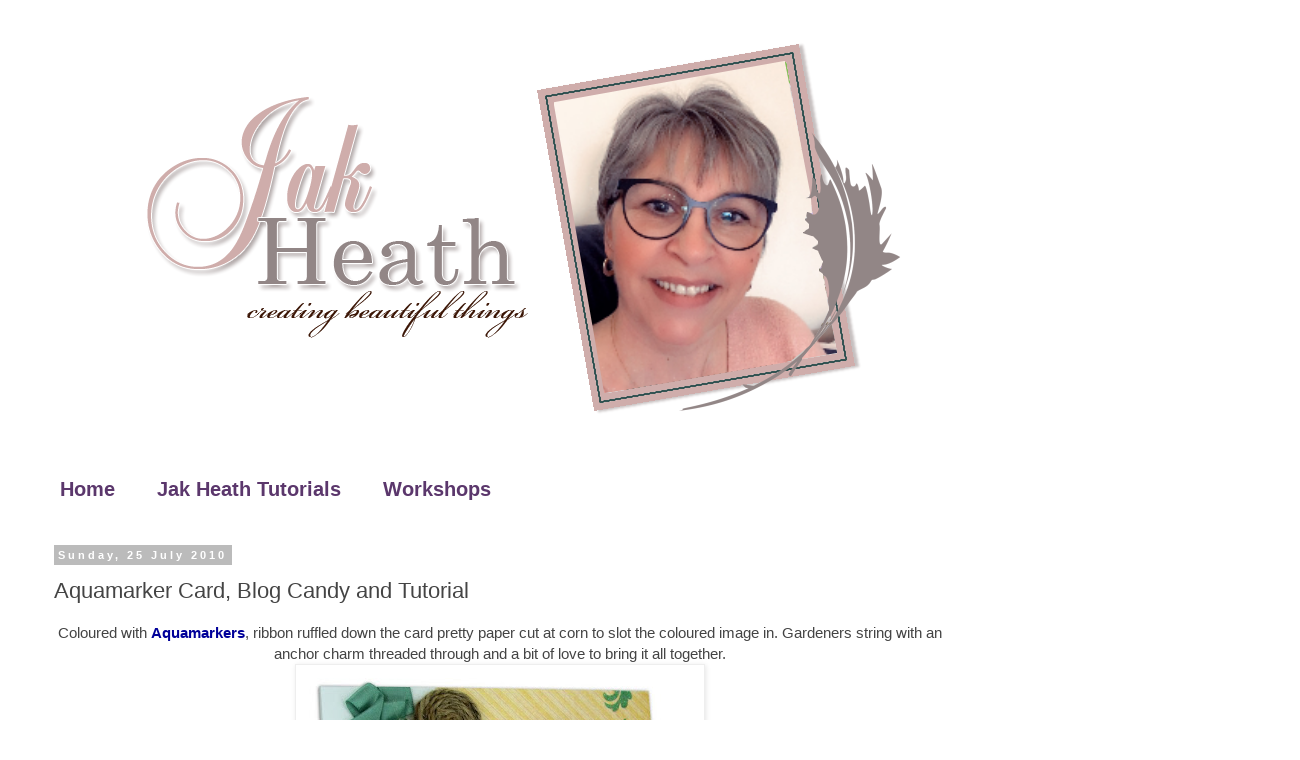

--- FILE ---
content_type: text/html; charset=UTF-8
request_url: https://www.jakheath.com/2010/07/aquamarker-card-blog-candy-and-tutorial.html?showComment=1280103472736
body_size: 43703
content:
<!DOCTYPE html>
<html class='v2' dir='ltr' lang='en-GB' xmlns='http://www.w3.org/1999/xhtml' xmlns:b='http://www.google.com/2005/gml/b' xmlns:data='http://www.google.com/2005/gml/data' xmlns:expr='http://www.google.com/2005/gml/expr'>
<head>
<link href='https://www.blogger.com/static/v1/widgets/335934321-css_bundle_v2.css' rel='stylesheet' type='text/css'/>
<script async='async' data-ad-client='ca-pub-8322346405647090' src='https://pagead2.googlesyndication.com/pagead/js/adsbygoogle.js'></script>
<meta content='width=1100' name='viewport'/>
<meta content='text/html; charset=UTF-8' http-equiv='Content-Type'/>
<meta content='blogger' name='generator'/>
<link href='https://www.jakheath.com/favicon.ico' rel='icon' type='image/x-icon'/>
<link href='https://www.jakheath.com/2010/07/aquamarker-card-blog-candy-and-tutorial.html' rel='canonical'/>
<link rel="alternate" type="application/atom+xml" title="Jak Heath.com - Atom" href="https://www.jakheath.com/feeds/posts/default" />
<link rel="alternate" type="application/rss+xml" title="Jak Heath.com - RSS" href="https://www.jakheath.com/feeds/posts/default?alt=rss" />
<link rel="service.post" type="application/atom+xml" title="Jak Heath.com - Atom" href="https://www.blogger.com/feeds/300732380923459758/posts/default" />

<link rel="alternate" type="application/atom+xml" title="Jak Heath.com - Atom" href="https://www.jakheath.com/feeds/1504342174383780619/comments/default" />
<!--Can't find substitution for tag [blog.ieCssRetrofitLinks]-->
<link href='https://blogger.googleusercontent.com/img/b/R29vZ2xl/AVvXsEhHxXw9DtbRsKEERmEJh0JLTlSEHtRjfM92UR1iMTUuY95zG2j3R0wagXNv3FDPpYaBVSKmEhyphenhypheng0kkeL9iuB3Dcs5F1XDyYvz0CnQNJh1N3ChSE6RPSC9vicrBS0lUe4ELRfl4vjNQVcqqO/s400/Aqua+Marker+beach+scene.jpg' rel='image_src'/>
<meta content='https://www.jakheath.com/2010/07/aquamarker-card-blog-candy-and-tutorial.html' property='og:url'/>
<meta content='Aquamarker Card, Blog Candy and Tutorial' property='og:title'/>
<meta content='Jak Heaths Blog, Crafting, Family, Create and Craft and KatySue Designs, Needle Felting, stamping and scrapbooking. Card making Inspiration.' property='og:description'/>
<meta content='https://blogger.googleusercontent.com/img/b/R29vZ2xl/AVvXsEhHxXw9DtbRsKEERmEJh0JLTlSEHtRjfM92UR1iMTUuY95zG2j3R0wagXNv3FDPpYaBVSKmEhyphenhypheng0kkeL9iuB3Dcs5F1XDyYvz0CnQNJh1N3ChSE6RPSC9vicrBS0lUe4ELRfl4vjNQVcqqO/w1200-h630-p-k-no-nu/Aqua+Marker+beach+scene.jpg' property='og:image'/>
<title>Jak Heath.com: Aquamarker Card, Blog Candy and Tutorial</title>
<style id='page-skin-1' type='text/css'><!--
/*
-----------------------------------------------
Blogger Template Style
Name:     Simple
Designer: Blogger
URL:      www.blogger.com
----------------------------------------------- */
/* Variable definitions
====================
<Variable name="keycolor" description="Main Color" type="color" default="#66bbdd"/>
<Group description="Page Text" selector="body">
<Variable name="body.font" description="Font" type="font"
default="normal normal 12px Arial, Tahoma, Helvetica, FreeSans, sans-serif"/>
<Variable name="body.text.color" description="Text Color" type="color" default="#222222"/>
</Group>
<Group description="Backgrounds" selector=".body-fauxcolumns-outer">
<Variable name="body.background.color" description="Outer Background" type="color" default="#66bbdd"/>
<Variable name="content.background.color" description="Main Background" type="color" default="#ffffff"/>
<Variable name="header.background.color" description="Header Background" type="color" default="transparent"/>
</Group>
<Group description="Links" selector=".main-outer">
<Variable name="link.color" description="Link Color" type="color" default="#2288bb"/>
<Variable name="link.visited.color" description="Visited Color" type="color" default="#888888"/>
<Variable name="link.hover.color" description="Hover Color" type="color" default="#33aaff"/>
</Group>
<Group description="Blog Title" selector=".header h1">
<Variable name="header.font" description="Font" type="font"
default="normal normal 60px Arial, Tahoma, Helvetica, FreeSans, sans-serif"/>
<Variable name="header.text.color" description="Title Color" type="color" default="#3399bb" />
</Group>
<Group description="Blog Description" selector=".header .description">
<Variable name="description.text.color" description="Description Color" type="color"
default="#777777" />
</Group>
<Group description="Tabs Text" selector=".tabs-inner .widget li a">
<Variable name="tabs.font" description="Font" type="font"
default="normal normal 14px Arial, Tahoma, Helvetica, FreeSans, sans-serif"/>
<Variable name="tabs.text.color" description="Text Color" type="color" default="#999999"/>
<Variable name="tabs.selected.text.color" description="Selected Color" type="color" default="#000000"/>
</Group>
<Group description="Tabs Background" selector=".tabs-outer .PageList">
<Variable name="tabs.background.color" description="Background Color" type="color" default="#f5f5f5"/>
<Variable name="tabs.selected.background.color" description="Selected Color" type="color" default="#eeeeee"/>
</Group>
<Group description="Post Title" selector="h3.post-title, .comments h4">
<Variable name="post.title.font" description="Font" type="font"
default="normal normal 22px Arial, Tahoma, Helvetica, FreeSans, sans-serif"/>
</Group>
<Group description="Date Header" selector=".date-header">
<Variable name="date.header.color" description="Text Color" type="color"
default="#444444"/>
<Variable name="date.header.background.color" description="Background Color" type="color"
default="transparent"/>
<Variable name="date.header.font" description="Text Font" type="font"
default="normal bold 11px Arial, Tahoma, Helvetica, FreeSans, sans-serif"/>
<Variable name="date.header.padding" description="Date Header Padding" type="string" default="inherit"/>
<Variable name="date.header.letterspacing" description="Date Header Letter Spacing" type="string" default="inherit"/>
<Variable name="date.header.margin" description="Date Header Margin" type="string" default="inherit"/>
</Group>
<Group description="Post Footer" selector=".post-footer">
<Variable name="post.footer.text.color" description="Text Color" type="color" default="#666666"/>
<Variable name="post.footer.background.color" description="Background Color" type="color"
default="#f9f9f9"/>
<Variable name="post.footer.border.color" description="Shadow Color" type="color" default="#eeeeee"/>
</Group>
<Group description="Gadgets" selector="h2">
<Variable name="widget.title.font" description="Title Font" type="font"
default="normal bold 11px Arial, Tahoma, Helvetica, FreeSans, sans-serif"/>
<Variable name="widget.title.text.color" description="Title Color" type="color" default="#000000"/>
<Variable name="widget.alternate.text.color" description="Alternate Color" type="color" default="#999999"/>
</Group>
<Group description="Images" selector=".main-inner">
<Variable name="image.background.color" description="Background Color" type="color" default="#ffffff"/>
<Variable name="image.border.color" description="Border Color" type="color" default="#eeeeee"/>
<Variable name="image.text.color" description="Caption Text Color" type="color" default="#444444"/>
</Group>
<Group description="Accents" selector=".content-inner">
<Variable name="body.rule.color" description="Separator Line Color" type="color" default="#eeeeee"/>
<Variable name="tabs.border.color" description="Tabs Border Color" type="color" default="transparent"/>
</Group>
<Variable name="body.background" description="Body Background" type="background"
color="#ffffff" default="$(color) none repeat scroll top left"/>
<Variable name="body.background.override" description="Body Background Override" type="string" default=""/>
<Variable name="body.background.gradient.cap" description="Body Gradient Cap" type="url"
default="url(https://resources.blogblog.com/blogblog/data/1kt/simple/gradients_light.png)"/>
<Variable name="body.background.gradient.tile" description="Body Gradient Tile" type="url"
default="url(https://resources.blogblog.com/blogblog/data/1kt/simple/body_gradient_tile_light.png)"/>
<Variable name="content.background.color.selector" description="Content Background Color Selector" type="string" default=".content-inner"/>
<Variable name="content.padding" description="Content Padding" type="length" default="10px" min="0" max="100px"/>
<Variable name="content.padding.horizontal" description="Content Horizontal Padding" type="length" default="10px" min="0" max="100px"/>
<Variable name="content.shadow.spread" description="Content Shadow Spread" type="length" default="40px" min="0" max="100px"/>
<Variable name="content.shadow.spread.webkit" description="Content Shadow Spread (WebKit)" type="length" default="5px" min="0" max="100px"/>
<Variable name="content.shadow.spread.ie" description="Content Shadow Spread (IE)" type="length" default="10px" min="0" max="100px"/>
<Variable name="main.border.width" description="Main Border Width" type="length" default="0" min="0" max="10px"/>
<Variable name="header.background.gradient" description="Header Gradient" type="url" default="none"/>
<Variable name="header.shadow.offset.left" description="Header Shadow Offset Left" type="length" default="-1px" min="-50px" max="50px"/>
<Variable name="header.shadow.offset.top" description="Header Shadow Offset Top" type="length" default="-1px" min="-50px" max="50px"/>
<Variable name="header.shadow.spread" description="Header Shadow Spread" type="length" default="1px" min="0" max="100px"/>
<Variable name="header.padding" description="Header Padding" type="length" default="30px" min="0" max="100px"/>
<Variable name="header.border.size" description="Header Border Size" type="length" default="1px" min="0" max="10px"/>
<Variable name="header.bottom.border.size" description="Header Bottom Border Size" type="length" default="1px" min="0" max="10px"/>
<Variable name="header.border.horizontalsize" description="Header Horizontal Border Size" type="length" default="0" min="0" max="10px"/>
<Variable name="description.text.size" description="Description Text Size" type="string" default="140%"/>
<Variable name="tabs.margin.top" description="Tabs Margin Top" type="length" default="0" min="0" max="100px"/>
<Variable name="tabs.margin.side" description="Tabs Side Margin" type="length" default="30px" min="0" max="100px"/>
<Variable name="tabs.background.gradient" description="Tabs Background Gradient" type="url"
default="url(https://resources.blogblog.com/blogblog/data/1kt/simple/gradients_light.png)"/>
<Variable name="tabs.border.width" description="Tabs Border Width" type="length" default="1px" min="0" max="10px"/>
<Variable name="tabs.bevel.border.width" description="Tabs Bevel Border Width" type="length" default="1px" min="0" max="10px"/>
<Variable name="post.margin.bottom" description="Post Bottom Margin" type="length" default="25px" min="0" max="100px"/>
<Variable name="image.border.small.size" description="Image Border Small Size" type="length" default="2px" min="0" max="10px"/>
<Variable name="image.border.large.size" description="Image Border Large Size" type="length" default="5px" min="0" max="10px"/>
<Variable name="page.width.selector" description="Page Width Selector" type="string" default=".region-inner"/>
<Variable name="page.width" description="Page Width" type="string" default="auto"/>
<Variable name="main.section.margin" description="Main Section Margin" type="length" default="15px" min="0" max="100px"/>
<Variable name="main.padding" description="Main Padding" type="length" default="15px" min="0" max="100px"/>
<Variable name="main.padding.top" description="Main Padding Top" type="length" default="30px" min="0" max="100px"/>
<Variable name="main.padding.bottom" description="Main Padding Bottom" type="length" default="30px" min="0" max="100px"/>
<Variable name="paging.background"
color="#ffffff"
description="Background of blog paging area" type="background"
default="transparent none no-repeat scroll top center"/>
<Variable name="footer.bevel" description="Bevel border length of footer" type="length" default="0" min="0" max="10px"/>
<Variable name="mobile.background.overlay" description="Mobile Background Overlay" type="string"
default="transparent none repeat scroll top left"/>
<Variable name="mobile.background.size" description="Mobile Background Size" type="string" default="auto"/>
<Variable name="mobile.button.color" description="Mobile Button Color" type="color" default="#ffffff" />
<Variable name="startSide" description="Side where text starts in blog language" type="automatic" default="left"/>
<Variable name="endSide" description="Side where text ends in blog language" type="automatic" default="right"/>
*/
/* Content
----------------------------------------------- */
body {
font: normal normal 14px Verdana, Geneva, sans-serif;
color: #444444;
background: #ffffff none repeat scroll top left;
padding: 0 0 0 0;
}
html body .region-inner {
min-width: 0;
max-width: 100%;
width: auto;
}
h2 {
font-size: 22px;
}
a:link {
text-decoration:none;
color: #2288bb;
}
a:visited {
text-decoration:none;
color: #888888;
}
a:hover {
text-decoration:underline;
color: #33aaff;
}
.body-fauxcolumn-outer .fauxcolumn-inner {
background: transparent none repeat scroll top left;
_background-image: none;
}
.body-fauxcolumn-outer .cap-top {
position: absolute;
z-index: 1;
height: 400px;
width: 100%;
}
.body-fauxcolumn-outer .cap-top .cap-left {
width: 100%;
background: transparent none repeat-x scroll top left;
_background-image: none;
}
.content-outer {
-moz-box-shadow: 0 0 0 rgba(0, 0, 0, .15);
-webkit-box-shadow: 0 0 0 rgba(0, 0, 0, .15);
-goog-ms-box-shadow: 0 0 0 #333333;
box-shadow: 0 0 0 rgba(0, 0, 0, .15);
margin-bottom: 1px;
}
.content-inner {
padding: 10px 40px;
}
.content-inner {
background-color: #ffffff;
}
/* Header
----------------------------------------------- */
.header-outer {
background: transparent none repeat-x scroll 0 -400px;
_background-image: none;
}
.Header h1 {
font: normal normal 40px 'Trebuchet MS',Trebuchet,Verdana,sans-serif;
color: #000000;
text-shadow: 0 0 0 rgba(0, 0, 0, .2);
}
.Header h1 a {
color: #000000;
}
.Header .description {
font-size: 18px;
color: #000000;
}
.header-inner .Header .titlewrapper {
padding: 22px 0;
}
.header-inner .Header .descriptionwrapper {
padding: 0 0;
}
/* Tabs
----------------------------------------------- */
.tabs-inner .section:first-child {
border-top: 0 solid transparent;
}
.tabs-inner .section:first-child ul {
margin-top: -1px;
border-top: 1px solid transparent;
border-left: 1px solid transparent;
border-right: 1px solid transparent;
}
.tabs-inner .widget ul {
background: transparent none repeat-x scroll 0 -800px;
_background-image: none;
border-bottom: 1px solid transparent;
margin-top: 0;
margin-left: -30px;
margin-right: -30px;
}
.tabs-inner .widget li a {
display: inline-block;
padding: .6em 1em;
font: normal bold 20px Verdana, Geneva, sans-serif;
color: #5b376c;
border-left: 1px solid #ffffff;
border-right: 1px solid transparent;
}
.tabs-inner .widget li:first-child a {
border-left: none;
}
.tabs-inner .widget li.selected a, .tabs-inner .widget li a:hover {
color: #000000;
background-color: transparent;
text-decoration: none;
}
/* Columns
----------------------------------------------- */
.main-outer {
border-top: 0 solid transparent;
}
.fauxcolumn-left-outer .fauxcolumn-inner {
border-right: 1px solid transparent;
}
.fauxcolumn-right-outer .fauxcolumn-inner {
border-left: 1px solid transparent;
}
/* Headings
----------------------------------------------- */
div.widget > h2,
div.widget h2.title {
margin: 0 0 1em 0;
font: normal bold 11px 'Trebuchet MS',Trebuchet,Verdana,sans-serif;
color: #000000;
}
/* Widgets
----------------------------------------------- */
.widget .zippy {
color: #999999;
text-shadow: 2px 2px 1px rgba(0, 0, 0, .1);
}
.widget .popular-posts ul {
list-style: none;
}
/* Posts
----------------------------------------------- */
h2.date-header {
font: normal bold 11px Arial, Tahoma, Helvetica, FreeSans, sans-serif;
}
.date-header span {
background-color: #bbbbbb;
color: #ffffff;
padding: 0.4em;
letter-spacing: 3px;
margin: inherit;
}
.main-inner {
padding-top: 35px;
padding-bottom: 65px;
}
.main-inner .column-center-inner {
padding: 0 0;
}
.main-inner .column-center-inner .section {
margin: 0 1em;
}
.post {
margin: 0 0 45px 0;
}
h3.post-title, .comments h4 {
font: normal normal 22px 'Trebuchet MS',Trebuchet,Verdana,sans-serif;
margin: .75em 0 0;
}
.post-body {
font-size: 110%;
line-height: 1.4;
position: relative;
}
.post-body img, .post-body .tr-caption-container, .Profile img, .Image img,
.BlogList .item-thumbnail img {
padding: 2px;
background: #ffffff;
border: 1px solid #eeeeee;
-moz-box-shadow: 1px 1px 5px rgba(0, 0, 0, .1);
-webkit-box-shadow: 1px 1px 5px rgba(0, 0, 0, .1);
box-shadow: 1px 1px 5px rgba(0, 0, 0, .1);
}
.post-body img, .post-body .tr-caption-container {
padding: 5px;
}
.post-body .tr-caption-container {
color: #444444;
}
.post-body .tr-caption-container img {
padding: 0;
background: transparent;
border: none;
-moz-box-shadow: 0 0 0 rgba(0, 0, 0, .1);
-webkit-box-shadow: 0 0 0 rgba(0, 0, 0, .1);
box-shadow: 0 0 0 rgba(0, 0, 0, .1);
}
.post-header {
margin: 0 0 1.5em;
line-height: 1.6;
font-size: 90%;
}
.post-footer {
margin: 20px -2px 0;
padding: 5px 10px;
color: #666666;
background-color: transparent;
border-bottom: 1px solid transparent;
line-height: 1.6;
font-size: 90%;
}
#comments .comment-author {
padding-top: 1.5em;
border-top: 1px solid transparent;
background-position: 0 1.5em;
}
#comments .comment-author:first-child {
padding-top: 0;
border-top: none;
}
.avatar-image-container {
margin: .2em 0 0;
}
#comments .avatar-image-container img {
border: 1px solid #eeeeee;
}
/* Comments
----------------------------------------------- */
.comments .comments-content .icon.blog-author {
background-repeat: no-repeat;
background-image: url([data-uri]);
}
.comments .comments-content .loadmore a {
border-top: 1px solid #999999;
border-bottom: 1px solid #999999;
}
.comments .comment-thread.inline-thread {
background-color: transparent;
}
.comments .continue {
border-top: 2px solid #999999;
}
/* Accents
---------------------------------------------- */
.section-columns td.columns-cell {
border-left: 1px solid transparent;
}
.blog-pager {
background: transparent url(//www.blogblog.com/1kt/simple/paging_dot.png) repeat-x scroll top center;
}
.blog-pager-older-link, .home-link,
.blog-pager-newer-link {
background-color: #ffffff;
padding: 5px;
}
.footer-outer {
border-top: 1px dashed #bbbbbb;
}
/* Mobile
----------------------------------------------- */
body.mobile  {
background-size: auto;
}
.mobile .body-fauxcolumn-outer {
background: transparent none repeat scroll top left;
}
.mobile .body-fauxcolumn-outer .cap-top {
background-size: 100% auto;
}
.mobile .content-outer {
-webkit-box-shadow: 0 0 3px rgba(0, 0, 0, .15);
box-shadow: 0 0 3px rgba(0, 0, 0, .15);
}
.mobile .tabs-inner .widget ul {
margin-left: 0;
margin-right: 0;
}
.mobile .post {
margin: 0;
}
.mobile .main-inner .column-center-inner .section {
margin: 0;
}
.mobile .date-header span {
padding: 0.1em 10px;
margin: 0 -10px;
}
.mobile h3.post-title {
margin: 0;
}
.mobile .blog-pager {
background: transparent none no-repeat scroll top center;
}
.mobile .footer-outer {
border-top: none;
}
.mobile .main-inner, .mobile .footer-inner {
background-color: #ffffff;
}
.mobile-index-contents {
color: #444444;
}
.mobile-link-button {
background-color: #2288bb;
}
.mobile-link-button a:link, .mobile-link-button a:visited {
color: #ffffff;
}
.mobile .tabs-inner .section:first-child {
border-top: none;
}
.mobile .tabs-inner .PageList .widget-content {
background-color: transparent;
color: #000000;
border-top: 1px solid transparent;
border-bottom: 1px solid transparent;
}
.mobile .tabs-inner .PageList .widget-content .pagelist-arrow {
border-left: 1px solid transparent;
}

--></style>
<style id='template-skin-1' type='text/css'><!--
body {
min-width: 1300px;
}
.content-outer, .content-fauxcolumn-outer, .region-inner {
min-width: 1300px;
max-width: 1300px;
_width: 1300px;
}
.main-inner .columns {
padding-left: 0;
padding-right: 300px;
}
.main-inner .fauxcolumn-center-outer {
left: 0;
right: 300px;
/* IE6 does not respect left and right together */
_width: expression(this.parentNode.offsetWidth -
parseInt("0") -
parseInt("300px") + 'px');
}
.main-inner .fauxcolumn-left-outer {
width: 0;
}
.main-inner .fauxcolumn-right-outer {
width: 300px;
}
.main-inner .column-left-outer {
width: 0;
right: 100%;
margin-left: -0;
}
.main-inner .column-right-outer {
width: 300px;
margin-right: -300px;
}
#layout {
min-width: 0;
}
#layout .content-outer {
min-width: 0;
width: 800px;
}
#layout .region-inner {
min-width: 0;
width: auto;
}
body#layout div.add_widget {
padding: 8px;
}
body#layout div.add_widget a {
margin-left: 32px;
}
--></style>
<link href='https://www.blogger.com/dyn-css/authorization.css?targetBlogID=300732380923459758&amp;zx=6eadca9b-17c9-45a8-b9b3-fa3804b7f329' media='none' onload='if(media!=&#39;all&#39;)media=&#39;all&#39;' rel='stylesheet'/><noscript><link href='https://www.blogger.com/dyn-css/authorization.css?targetBlogID=300732380923459758&amp;zx=6eadca9b-17c9-45a8-b9b3-fa3804b7f329' rel='stylesheet'/></noscript>
<meta name='google-adsense-platform-account' content='ca-host-pub-1556223355139109'/>
<meta name='google-adsense-platform-domain' content='blogspot.com'/>

<!-- data-ad-client=ca-pub-8322346405647090 -->

</head>
<body class='loading'>
<div class='navbar no-items section' id='navbar' name='Navbar'>
</div>
<div class='body-fauxcolumns'>
<div class='fauxcolumn-outer body-fauxcolumn-outer'>
<div class='cap-top'>
<div class='cap-left'></div>
<div class='cap-right'></div>
</div>
<div class='fauxborder-left'>
<div class='fauxborder-right'></div>
<div class='fauxcolumn-inner'>
</div>
</div>
<div class='cap-bottom'>
<div class='cap-left'></div>
<div class='cap-right'></div>
</div>
</div>
</div>
<div class='content'>
<div class='content-fauxcolumns'>
<div class='fauxcolumn-outer content-fauxcolumn-outer'>
<div class='cap-top'>
<div class='cap-left'></div>
<div class='cap-right'></div>
</div>
<div class='fauxborder-left'>
<div class='fauxborder-right'></div>
<div class='fauxcolumn-inner'>
</div>
</div>
<div class='cap-bottom'>
<div class='cap-left'></div>
<div class='cap-right'></div>
</div>
</div>
</div>
<div class='content-outer'>
<div class='content-cap-top cap-top'>
<div class='cap-left'></div>
<div class='cap-right'></div>
</div>
<div class='fauxborder-left content-fauxborder-left'>
<div class='fauxborder-right content-fauxborder-right'></div>
<div class='content-inner'>
<header>
<div class='header-outer'>
<div class='header-cap-top cap-top'>
<div class='cap-left'></div>
<div class='cap-right'></div>
</div>
<div class='fauxborder-left header-fauxborder-left'>
<div class='fauxborder-right header-fauxborder-right'></div>
<div class='region-inner header-inner'>
<div class='header section' id='header' name='Header'><div class='widget Header' data-version='1' id='Header1'>
<div id='header-inner'>
<a href='https://www.jakheath.com/' style='display: block'>
<img alt='Jak Heath.com' height='396px; ' id='Header1_headerimg' src='https://blogger.googleusercontent.com/img/b/R29vZ2xl/AVvXsEh_PzsQinUQbGj-LOkRyOe5Wx4VoSCq2CoBUSRq1MnwzbdWyhdE6LH_kaYET8KPqN0yfpzZHaVIF0hec-nHPlkop2dAqbobuE1ZbkOKDcxpHlu97jVq3QQhruOM53akLZ2G3-v3VExGzUL1/s950/Jak+Banner1png.png' style='display: block' width='950px; '/>
</a>
</div>
</div></div>
</div>
</div>
<div class='header-cap-bottom cap-bottom'>
<div class='cap-left'></div>
<div class='cap-right'></div>
</div>
</div>
</header>
<div class='tabs-outer'>
<div class='tabs-cap-top cap-top'>
<div class='cap-left'></div>
<div class='cap-right'></div>
</div>
<div class='fauxborder-left tabs-fauxborder-left'>
<div class='fauxborder-right tabs-fauxborder-right'></div>
<div class='region-inner tabs-inner'>
<div class='tabs no-items section' id='crosscol' name='Cross-column'></div>
<div class='tabs section' id='crosscol-overflow' name='Cross-Column 2'><div class='widget PageList' data-version='1' id='PageList1'>
<h2>Pages</h2>
<div class='widget-content'>
<ul>
<li>
<a href='https://www.jakheath.com/'>Home</a>
</li>
<li>
<a href='https://www.jakheath.com/p/jak-heath-tutorials.html'>Jak Heath Tutorials</a>
</li>
<li>
<a href='https://www.jakheath.com/p/workshops.html'>Workshops</a>
</li>
</ul>
<div class='clear'></div>
</div>
</div></div>
</div>
</div>
<div class='tabs-cap-bottom cap-bottom'>
<div class='cap-left'></div>
<div class='cap-right'></div>
</div>
</div>
<div class='main-outer'>
<div class='main-cap-top cap-top'>
<div class='cap-left'></div>
<div class='cap-right'></div>
</div>
<div class='fauxborder-left main-fauxborder-left'>
<div class='fauxborder-right main-fauxborder-right'></div>
<div class='region-inner main-inner'>
<div class='columns fauxcolumns'>
<div class='fauxcolumn-outer fauxcolumn-center-outer'>
<div class='cap-top'>
<div class='cap-left'></div>
<div class='cap-right'></div>
</div>
<div class='fauxborder-left'>
<div class='fauxborder-right'></div>
<div class='fauxcolumn-inner'>
</div>
</div>
<div class='cap-bottom'>
<div class='cap-left'></div>
<div class='cap-right'></div>
</div>
</div>
<div class='fauxcolumn-outer fauxcolumn-left-outer'>
<div class='cap-top'>
<div class='cap-left'></div>
<div class='cap-right'></div>
</div>
<div class='fauxborder-left'>
<div class='fauxborder-right'></div>
<div class='fauxcolumn-inner'>
</div>
</div>
<div class='cap-bottom'>
<div class='cap-left'></div>
<div class='cap-right'></div>
</div>
</div>
<div class='fauxcolumn-outer fauxcolumn-right-outer'>
<div class='cap-top'>
<div class='cap-left'></div>
<div class='cap-right'></div>
</div>
<div class='fauxborder-left'>
<div class='fauxborder-right'></div>
<div class='fauxcolumn-inner'>
</div>
</div>
<div class='cap-bottom'>
<div class='cap-left'></div>
<div class='cap-right'></div>
</div>
</div>
<!-- corrects IE6 width calculation -->
<div class='columns-inner'>
<div class='column-center-outer'>
<div class='column-center-inner'>
<div class='main section' id='main' name='Main'><div class='widget Blog' data-version='1' id='Blog1'>
<div class='blog-posts hfeed'>

          <div class="date-outer">
        
<h2 class='date-header'><span>Sunday, 25 July 2010</span></h2>

          <div class="date-posts">
        
<div class='post-outer'>
<div class='post hentry uncustomized-post-template' itemprop='blogPost' itemscope='itemscope' itemtype='http://schema.org/BlogPosting'>
<meta content='https://blogger.googleusercontent.com/img/b/R29vZ2xl/AVvXsEhHxXw9DtbRsKEERmEJh0JLTlSEHtRjfM92UR1iMTUuY95zG2j3R0wagXNv3FDPpYaBVSKmEhyphenhypheng0kkeL9iuB3Dcs5F1XDyYvz0CnQNJh1N3ChSE6RPSC9vicrBS0lUe4ELRfl4vjNQVcqqO/s400/Aqua+Marker+beach+scene.jpg' itemprop='image_url'/>
<meta content='300732380923459758' itemprop='blogId'/>
<meta content='1504342174383780619' itemprop='postId'/>
<a name='1504342174383780619'></a>
<h3 class='post-title entry-title' itemprop='name'>
Aquamarker Card, Blog Candy and Tutorial
</h3>
<div class='post-header'>
<div class='post-header-line-1'></div>
</div>
<div class='post-body entry-content' id='post-body-1504342174383780619' itemprop='description articleBody'>
<div align="center">Coloured with <strong><a href="http://www.letraset.com/craft/shopdisplaycategories.asp?id=3047&amp;cat=Aqua+Markers"><span style="color:#000099;">Aquamarkers</span></a></strong>, ribbon ruffled down the card pretty paper cut at corn to slot the coloured image in. Gardeners string with an anchor charm threaded through and a bit of love to bring it all together.<img alt="" border="0" id="BLOGGER_PHOTO_ID_5497639340505502370" src="https://blogger.googleusercontent.com/img/b/R29vZ2xl/AVvXsEhHxXw9DtbRsKEERmEJh0JLTlSEHtRjfM92UR1iMTUuY95zG2j3R0wagXNv3FDPpYaBVSKmEhyphenhypheng0kkeL9iuB3Dcs5F1XDyYvz0CnQNJh1N3ChSE6RPSC9vicrBS0lUe4ELRfl4vjNQVcqqO/s400/Aqua+Marker+beach+scene.jpg" style="TEXT-ALIGN: center; MARGIN: 0px auto 10px; WIDTH: 398px; DISPLAY: block; HEIGHT: 400px; CURSOR: hand" /></div><br /><br /><p align="center">Below I have added a video tutorial showing how i created the sky, sea and sand with the <a href="http://www.letraset.com/craft/shopdisplaycategories.asp?id=3047&amp;cat=Aqua+Markers"><strong><span style="color:#000099;">Aquamarkers, Letraset</span></strong> </a>has given me some sets to give away.</p><img alt="" border="0" id="BLOGGER_PHOTO_ID_5497644780955641234" src="https://blogger.googleusercontent.com/img/b/R29vZ2xl/AVvXsEhY5i3_0c36EkSU3slr-lEreXEhtB3dIAbvudZisuFosrsh8r4dJJb-tr7pl6942EO4-Q3G52BFm8HVv2ISxlLSv_zfExAetLJBsIwUj2QMjqyBO0NUV-yc1_0z7AJjLmzGFJUey_8L4Xht/s200/APM12Set-Pr.jpg" style="TEXT-ALIGN: center; MARGIN: 0px auto 10px; WIDTH: 200px; DISPLAY: block; HEIGHT: 200px; CURSOR: hand" /> <p align="center"><strong><span style="color:#ff0000;">Blog candy now Closed</span></strong><br /></p><p align="center"><span style="color:#3333ff;">So leave me a comment telling me why you would like to try these and post about the candy on your blog or shout out on your facebook profile with a link to here by Monday 26th July and I will choose 3 lucky winners to receive a set each. I will draw the winners on Monday at 10pm GMT</span></p><br /><br /><p align="center"><br /><br /><object height="295" style="BACKGROUND-IMAGE: url(https://lh3.googleusercontent.com/blogger_img_proxy/AEn0k_teMkmUhtqr3GbEdkJbpGmJxlKhyQqUjNfkCznjdTEmykgea_3vCAzuy0dnn7OYxzGAr99yWOdKIGRDKTCYzqmjxz229SDuvyLNgYGa8BSYLT2yNg=s0-d)" width="480"><param name="movie" value="//www.youtube.com/v/7pmH_1OW6nY&amp;hl=en_GB&amp;fs=1"><param name="allowFullScreen" value="true"><param name="allowscriptaccess" value="always"><br /><br /><embed src="//www.youtube.com/v/7pmH_1OW6nY&amp;hl=en_GB&amp;fs=1" width="480" height="295" allowscriptaccess="never" allowfullscreen="true" wmode="transparent" type="application/x-shockwave-flash"></embed></object><br /><br /><br /><a><img src="https://lh3.googleusercontent.com/blogger_img_proxy/AEn0k_vMCyIGa8ENDkAW03TZaXlJPrlwmIAeCxETBTq6jGlIghg-U6MfK4BgJRDkA2rQXTgfnmwVZcyF_0UeSVFdliJvByCepV_bL4BTPtN3-htHd3KXlKR9XX0I9tfEsmDbRITurudglHg=s0-d"></a> </p>
<div style='clear: both;'></div>
</div>
<div class='post-footer'>
<div class='post-footer-line post-footer-line-1'>
<span class='post-author vcard'>
Posted by
<span class='fn' itemprop='author' itemscope='itemscope' itemtype='http://schema.org/Person'>
<meta content='https://www.blogger.com/profile/10230880495026294055' itemprop='url'/>
<a class='g-profile' href='https://www.blogger.com/profile/10230880495026294055' rel='author' title='author profile'>
<span itemprop='name'>Jak Heath</span>
</a>
</span>
</span>
<span class='post-timestamp'>
at
<meta content='https://www.jakheath.com/2010/07/aquamarker-card-blog-candy-and-tutorial.html' itemprop='url'/>
<a class='timestamp-link' href='https://www.jakheath.com/2010/07/aquamarker-card-blog-candy-and-tutorial.html' rel='bookmark' title='permanent link'><abbr class='published' itemprop='datePublished' title='2010-07-25T01:43:00+01:00'>01:43</abbr></a>
</span>
<span class='post-comment-link'>
</span>
<span class='post-icons'>
<span class='item-control blog-admin pid-1430621418'>
<a href='https://www.blogger.com/post-edit.g?blogID=300732380923459758&postID=1504342174383780619&from=pencil' title='Edit Post'>
<img alt='' class='icon-action' height='18' src='https://resources.blogblog.com/img/icon18_edit_allbkg.gif' width='18'/>
</a>
</span>
</span>
<div class='post-share-buttons goog-inline-block'>
<a class='goog-inline-block share-button sb-email' href='https://www.blogger.com/share-post.g?blogID=300732380923459758&postID=1504342174383780619&target=email' target='_blank' title='Email This'><span class='share-button-link-text'>Email This</span></a><a class='goog-inline-block share-button sb-blog' href='https://www.blogger.com/share-post.g?blogID=300732380923459758&postID=1504342174383780619&target=blog' onclick='window.open(this.href, "_blank", "height=270,width=475"); return false;' target='_blank' title='BlogThis!'><span class='share-button-link-text'>BlogThis!</span></a><a class='goog-inline-block share-button sb-twitter' href='https://www.blogger.com/share-post.g?blogID=300732380923459758&postID=1504342174383780619&target=twitter' target='_blank' title='Share to X'><span class='share-button-link-text'>Share to X</span></a><a class='goog-inline-block share-button sb-facebook' href='https://www.blogger.com/share-post.g?blogID=300732380923459758&postID=1504342174383780619&target=facebook' onclick='window.open(this.href, "_blank", "height=430,width=640"); return false;' target='_blank' title='Share to Facebook'><span class='share-button-link-text'>Share to Facebook</span></a><a class='goog-inline-block share-button sb-pinterest' href='https://www.blogger.com/share-post.g?blogID=300732380923459758&postID=1504342174383780619&target=pinterest' target='_blank' title='Share to Pinterest'><span class='share-button-link-text'>Share to Pinterest</span></a>
</div>
</div>
<div class='post-footer-line post-footer-line-2'>
<span class='post-labels'>
Labels:
<a href='https://www.jakheath.com/search/label/Blog%20Candy' rel='tag'>Blog Candy</a>,
<a href='https://www.jakheath.com/search/label/Tutorials' rel='tag'>Tutorials</a>,
<a href='https://www.jakheath.com/search/label/Video%20Tutorials' rel='tag'>Video Tutorials</a>,
<a href='https://www.jakheath.com/search/label/Water%20colour' rel='tag'>Water colour</a>
</span>
</div>
<div class='post-footer-line post-footer-line-3'>
<span class='post-location'>
</span>
</div>
</div>
</div>
<div class='comments' id='comments'>
<a name='comments'></a>
<h4>90 comments:</h4>
<div id='Blog1_comments-block-wrapper'>
<dl class='avatar-comment-indent' id='comments-block'>
<dt class='comment-author ' id='c8109259580052112195'>
<a name='c8109259580052112195'></a>
<div class="avatar-image-container vcard"><span dir="ltr"><a href="https://www.blogger.com/profile/11955986321787501169" target="" rel="nofollow" onclick="" class="avatar-hovercard" id="av-8109259580052112195-11955986321787501169"><img src="https://resources.blogblog.com/img/blank.gif" width="35" height="35" class="delayLoad" style="display: none;" longdesc="//blogger.googleusercontent.com/img/b/R29vZ2xl/AVvXsEi_4_VDKcD7xFu8Epy7xPfyMo0YK9ny5ng0itaUoV9g51wuDDRoL05wqAn-05A3gQHlhE8W_EyGHvY1kHFnhzOHqKWWiJHZ0o6oiBbxl1nu0lNbUCKp9BTaBSTxixHbWiM/s45-c/Photo+on+2013-12-22+at+09.jpg" alt="" title="Merry">

<noscript><img src="//blogger.googleusercontent.com/img/b/R29vZ2xl/AVvXsEi_4_VDKcD7xFu8Epy7xPfyMo0YK9ny5ng0itaUoV9g51wuDDRoL05wqAn-05A3gQHlhE8W_EyGHvY1kHFnhzOHqKWWiJHZ0o6oiBbxl1nu0lNbUCKp9BTaBSTxixHbWiM/s45-c/Photo+on+2013-12-22+at+09.jpg" width="35" height="35" class="photo" alt=""></noscript></a></span></div>
<a href='https://www.blogger.com/profile/11955986321787501169' rel='nofollow'>Merry</a>
said...
</dt>
<dd class='comment-body' id='Blog1_cmt-8109259580052112195'>
<p>
This card is beautiful Jak...love the curled up twine in the background.  These markers sound very interesting and I would love to have a try of them.  I currently use watercolour pencils and aqua pen.  I just read how the are great for blending with water even when dry.  Sounds like my type of pen.  Thanks for the chance to win.
</p>
</dd>
<dd class='comment-footer'>
<span class='comment-timestamp'>
<a href='https://www.jakheath.com/2010/07/aquamarker-card-blog-candy-and-tutorial.html?showComment=1280020195523#c8109259580052112195' title='comment permalink'>
25 July 2010 at 02:09
</a>
<span class='item-control blog-admin pid-408130689'>
<a class='comment-delete' href='https://www.blogger.com/comment/delete/300732380923459758/8109259580052112195' title='Delete Comment'>
<img src='https://resources.blogblog.com/img/icon_delete13.gif'/>
</a>
</span>
</span>
</dd>
<dt class='comment-author ' id='c5164922802474554009'>
<a name='c5164922802474554009'></a>
<div class="avatar-image-container vcard"><span dir="ltr"><a href="https://www.blogger.com/profile/02900413309169659684" target="" rel="nofollow" onclick="" class="avatar-hovercard" id="av-5164922802474554009-02900413309169659684"><img src="https://resources.blogblog.com/img/blank.gif" width="35" height="35" class="delayLoad" style="display: none;" longdesc="//blogger.googleusercontent.com/img/b/R29vZ2xl/AVvXsEjJ5ZO93zQhUNXe-sjRScjAYIPHdSZUVSf4OB7ao8FDX1bBOeUbreUD_cNivIeCarWixs1Zme4hcqFiUmIxaucUNCqxjyOpdYqzQ4w2FucfG1bm3uk8pJRJjVc_s5TfbA/s45-c/TERRI+AUG+2013.JPG" alt="" title="terriavidreader (IN-USA)">

<noscript><img src="//blogger.googleusercontent.com/img/b/R29vZ2xl/AVvXsEjJ5ZO93zQhUNXe-sjRScjAYIPHdSZUVSf4OB7ao8FDX1bBOeUbreUD_cNivIeCarWixs1Zme4hcqFiUmIxaucUNCqxjyOpdYqzQ4w2FucfG1bm3uk8pJRJjVc_s5TfbA/s45-c/TERRI+AUG+2013.JPG" width="35" height="35" class="photo" alt=""></noscript></a></span></div>
<a href='https://www.blogger.com/profile/02900413309169659684' rel='nofollow'>terriavidreader (IN-USA)</a>
said...
</dt>
<dd class='comment-body' id='Blog1_cmt-5164922802474554009'>
<p>
Wow! I&#39;d love to win these and try and improve my coloring. I love the tutorials you do, thanks!
</p>
</dd>
<dd class='comment-footer'>
<span class='comment-timestamp'>
<a href='https://www.jakheath.com/2010/07/aquamarker-card-blog-candy-and-tutorial.html?showComment=1280028924181#c5164922802474554009' title='comment permalink'>
25 July 2010 at 04:35
</a>
<span class='item-control blog-admin pid-1992435990'>
<a class='comment-delete' href='https://www.blogger.com/comment/delete/300732380923459758/5164922802474554009' title='Delete Comment'>
<img src='https://resources.blogblog.com/img/icon_delete13.gif'/>
</a>
</span>
</span>
</dd>
<dt class='comment-author ' id='c948491752549928048'>
<a name='c948491752549928048'></a>
<div class="avatar-image-container vcard"><span dir="ltr"><a href="https://www.blogger.com/profile/16721124092372089758" target="" rel="nofollow" onclick="" class="avatar-hovercard" id="av-948491752549928048-16721124092372089758"><img src="https://resources.blogblog.com/img/blank.gif" width="35" height="35" class="delayLoad" style="display: none;" longdesc="//blogger.googleusercontent.com/img/b/R29vZ2xl/AVvXsEjvgi3qYCDGTIxtZ6nA--ifh4kWqg3voGm90M1UW2OzwTEvTiXA_Jh4xgJ0-Ao_xzuXKfKdY-NFhprMGxAGEBNT8WKjq1rIX2-688I9R6tDUpyFXDYPlhGMolKuSppCng/s45-c/P1070743.jpg" alt="" title="Debs">

<noscript><img src="//blogger.googleusercontent.com/img/b/R29vZ2xl/AVvXsEjvgi3qYCDGTIxtZ6nA--ifh4kWqg3voGm90M1UW2OzwTEvTiXA_Jh4xgJ0-Ao_xzuXKfKdY-NFhprMGxAGEBNT8WKjq1rIX2-688I9R6tDUpyFXDYPlhGMolKuSppCng/s45-c/P1070743.jpg" width="35" height="35" class="photo" alt=""></noscript></a></span></div>
<a href='https://www.blogger.com/profile/16721124092372089758' rel='nofollow'>Debs</a>
said...
</dt>
<dd class='comment-body' id='Blog1_cmt-948491752549928048'>
<p>
Oh Jak this is stunning!! I love your attention to detail and how you have placed the image in the slot.<br />I would love to win these pens in the hope that with lots of practice and following your tutorial guidelines I might just be able to improve my colouring technique.<br />Thanks for the chance.<br />Have a wonderful day.<br />Debs xx
</p>
</dd>
<dd class='comment-footer'>
<span class='comment-timestamp'>
<a href='https://www.jakheath.com/2010/07/aquamarker-card-blog-candy-and-tutorial.html?showComment=1280030153629#c948491752549928048' title='comment permalink'>
25 July 2010 at 04:55
</a>
<span class='item-control blog-admin pid-1272263749'>
<a class='comment-delete' href='https://www.blogger.com/comment/delete/300732380923459758/948491752549928048' title='Delete Comment'>
<img src='https://resources.blogblog.com/img/icon_delete13.gif'/>
</a>
</span>
</span>
</dd>
<dt class='comment-author ' id='c5717713990328312628'>
<a name='c5717713990328312628'></a>
<div class="avatar-image-container vcard"><span dir="ltr"><a href="https://www.blogger.com/profile/09047521877241721589" target="" rel="nofollow" onclick="" class="avatar-hovercard" id="av-5717713990328312628-09047521877241721589"><img src="https://resources.blogblog.com/img/blank.gif" width="35" height="35" class="delayLoad" style="display: none;" longdesc="//blogger.googleusercontent.com/img/b/R29vZ2xl/AVvXsEjMwulZC28T1OOwpCy4UIY95CTLvNQXlFdOjItKcnPmEmapd7IkvIPP1g6DwfX-w8BqKS9eGepXTLStwobXMJuhtnR5MBtqSQ9nWan_JeY19_5JZ543XsjQJcMZr4h3aDc/s45-c/me.JPG" alt="" title="Manasa">

<noscript><img src="//blogger.googleusercontent.com/img/b/R29vZ2xl/AVvXsEjMwulZC28T1OOwpCy4UIY95CTLvNQXlFdOjItKcnPmEmapd7IkvIPP1g6DwfX-w8BqKS9eGepXTLStwobXMJuhtnR5MBtqSQ9nWan_JeY19_5JZ543XsjQJcMZr4h3aDc/s45-c/me.JPG" width="35" height="35" class="photo" alt=""></noscript></a></span></div>
<a href='https://www.blogger.com/profile/09047521877241721589' rel='nofollow'>Manasa</a>
said...
</dt>
<dd class='comment-body' id='Blog1_cmt-5717713990328312628'>
<p>
The card is superb and love the effect that the markers being out !<br />I would love to try these so that i can colour like you !<br />Thanks for a chance of wining the set !<br /><br />Regards,<br />Manasa
</p>
</dd>
<dd class='comment-footer'>
<span class='comment-timestamp'>
<a href='https://www.jakheath.com/2010/07/aquamarker-card-blog-candy-and-tutorial.html?showComment=1280034180248#c5717713990328312628' title='comment permalink'>
25 July 2010 at 06:03
</a>
<span class='item-control blog-admin pid-610233215'>
<a class='comment-delete' href='https://www.blogger.com/comment/delete/300732380923459758/5717713990328312628' title='Delete Comment'>
<img src='https://resources.blogblog.com/img/icon_delete13.gif'/>
</a>
</span>
</span>
</dd>
<dt class='comment-author ' id='c5008561252105964516'>
<a name='c5008561252105964516'></a>
<div class="avatar-image-container vcard"><span dir="ltr"><a href="https://www.blogger.com/profile/01290808573448963908" target="" rel="nofollow" onclick="" class="avatar-hovercard" id="av-5008561252105964516-01290808573448963908"><img src="https://resources.blogblog.com/img/blank.gif" width="35" height="35" class="delayLoad" style="display: none;" longdesc="//blogger.googleusercontent.com/img/b/R29vZ2xl/AVvXsEhGjEfMWc0ARcyphN6kSH1EqrsW6r7FSzAhTDvC7RR4JMwxsXYCLhAhUdw1Q1oJ5gzaJtCqX0aP3VEHgVpeFIGm3JEu80KYhwalriufCNF3sIplFkR0wDmiAjEQ_AQpew/s45-c/rinoa_2m.jpg" alt="" title="fusiafscrapping">

<noscript><img src="//blogger.googleusercontent.com/img/b/R29vZ2xl/AVvXsEhGjEfMWc0ARcyphN6kSH1EqrsW6r7FSzAhTDvC7RR4JMwxsXYCLhAhUdw1Q1oJ5gzaJtCqX0aP3VEHgVpeFIGm3JEu80KYhwalriufCNF3sIplFkR0wDmiAjEQ_AQpew/s45-c/rinoa_2m.jpg" width="35" height="35" class="photo" alt=""></noscript></a></span></div>
<a href='https://www.blogger.com/profile/01290808573448963908' rel='nofollow'>fusiafscrapping</a>
said...
</dt>
<dd class='comment-body' id='Blog1_cmt-5008561252105964516'>
<p>
Wow! Great job. Your card is amazing. It seems to be so easy you&#39;re doing it.<br />I would like to have Aquamarkers because I don&#39;t have any. I&#39;m colouring with watercolor pencils but I would like to try something different. Anyway thanks for the chance to win.<br /><br />XOXO<br /><br /><a href="http://fusiafscrapping.blogspot.com/%22" rel="nofollow">http://fusiafscrapping.blogspot.com</a>
</p>
</dd>
<dd class='comment-footer'>
<span class='comment-timestamp'>
<a href='https://www.jakheath.com/2010/07/aquamarker-card-blog-candy-and-tutorial.html?showComment=1280037103317#c5008561252105964516' title='comment permalink'>
25 July 2010 at 06:51
</a>
<span class='item-control blog-admin pid-344460767'>
<a class='comment-delete' href='https://www.blogger.com/comment/delete/300732380923459758/5008561252105964516' title='Delete Comment'>
<img src='https://resources.blogblog.com/img/icon_delete13.gif'/>
</a>
</span>
</span>
</dd>
<dt class='comment-author ' id='c5719275660677330508'>
<a name='c5719275660677330508'></a>
<div class="avatar-image-container avatar-stock"><span dir="ltr"><a href="https://www.blogger.com/profile/02574299751973270193" target="" rel="nofollow" onclick="" class="avatar-hovercard" id="av-5719275660677330508-02574299751973270193"><img src="//www.blogger.com/img/blogger_logo_round_35.png" width="35" height="35" alt="" title="cowboydutrem">

</a></span></div>
<a href='https://www.blogger.com/profile/02574299751973270193' rel='nofollow'>cowboydutrem</a>
said...
</dt>
<dd class='comment-body' id='Blog1_cmt-5719275660677330508'>
<p>
Your card is beautiful. It&#39;s been less than a month that I received my first promarkers and I already love them. I am very curious about these aquamarkers and I would love to test the difference with the promarkers. I would say promarkers for cute and fun characters, aquamarkers for soft and nice landscapes, but let&#39;s wait and see! I have put a link to this giveaway on <a href="http://www.jakheath.com/2010/07/aquamarker-card-blog-candy-and-tutorial.html" rel="nofollow">my left sidebar</a>.
</p>
</dd>
<dd class='comment-footer'>
<span class='comment-timestamp'>
<a href='https://www.jakheath.com/2010/07/aquamarker-card-blog-candy-and-tutorial.html?showComment=1280038782521#c5719275660677330508' title='comment permalink'>
25 July 2010 at 07:19
</a>
<span class='item-control blog-admin pid-1570169119'>
<a class='comment-delete' href='https://www.blogger.com/comment/delete/300732380923459758/5719275660677330508' title='Delete Comment'>
<img src='https://resources.blogblog.com/img/icon_delete13.gif'/>
</a>
</span>
</span>
</dd>
<dt class='comment-author ' id='c3103340678215621397'>
<a name='c3103340678215621397'></a>
<div class="avatar-image-container vcard"><span dir="ltr"><a href="https://www.blogger.com/profile/10552546743476192446" target="" rel="nofollow" onclick="" class="avatar-hovercard" id="av-3103340678215621397-10552546743476192446"><img src="https://resources.blogblog.com/img/blank.gif" width="35" height="35" class="delayLoad" style="display: none;" longdesc="//blogger.googleusercontent.com/img/b/R29vZ2xl/AVvXsEioZVGkIu2f37DeCWMsFG_Xmb95gSbz8zu9JxLvOce5OTR0BNNQxEo2JottH6a5GphE57WNroJTOGOGUC8Tsp-GhsnLzFRTTf6xNNBrgEQ2s2pH3Js7-ZXT_Ux6RLf8fQ/s45-c/20140831_190820.jpg" alt="" title="Karen">

<noscript><img src="//blogger.googleusercontent.com/img/b/R29vZ2xl/AVvXsEioZVGkIu2f37DeCWMsFG_Xmb95gSbz8zu9JxLvOce5OTR0BNNQxEo2JottH6a5GphE57WNroJTOGOGUC8Tsp-GhsnLzFRTTf6xNNBrgEQ2s2pH3Js7-ZXT_Ux6RLf8fQ/s45-c/20140831_190820.jpg" width="35" height="35" class="photo" alt=""></noscript></a></span></div>
<a href='https://www.blogger.com/profile/10552546743476192446' rel='nofollow'>Karen</a>
said...
</dt>
<dd class='comment-body' id='Blog1_cmt-3103340678215621397'>
<p>
Such stunning cards Jak.<br /><br />Love Karen x
</p>
</dd>
<dd class='comment-footer'>
<span class='comment-timestamp'>
<a href='https://www.jakheath.com/2010/07/aquamarker-card-blog-candy-and-tutorial.html?showComment=1280039580779#c3103340678215621397' title='comment permalink'>
25 July 2010 at 07:33
</a>
<span class='item-control blog-admin pid-37703783'>
<a class='comment-delete' href='https://www.blogger.com/comment/delete/300732380923459758/3103340678215621397' title='Delete Comment'>
<img src='https://resources.blogblog.com/img/icon_delete13.gif'/>
</a>
</span>
</span>
</dd>
<dt class='comment-author ' id='c276051096418294892'>
<a name='c276051096418294892'></a>
<div class="avatar-image-container avatar-stock"><span dir="ltr"><a href="https://www.blogger.com/profile/00756998129043653615" target="" rel="nofollow" onclick="" class="avatar-hovercard" id="av-276051096418294892-00756998129043653615"><img src="//www.blogger.com/img/blogger_logo_round_35.png" width="35" height="35" alt="" title="gocanucksgo">

</a></span></div>
<a href='https://www.blogger.com/profile/00756998129043653615' rel='nofollow'>gocanucksgo</a>
said...
</dt>
<dd class='comment-body' id='Blog1_cmt-276051096418294892'>
<p>
Your card is gorgeous. It really looks like a water colour painting! I love how you embellished the card as well. I&#39;ve never tried Aquamarkers so this would be a fantastic opportunity! Keep up the great work and thanks for doing such a great giveaway =)
</p>
</dd>
<dd class='comment-footer'>
<span class='comment-timestamp'>
<a href='https://www.jakheath.com/2010/07/aquamarker-card-blog-candy-and-tutorial.html?showComment=1280040290540#c276051096418294892' title='comment permalink'>
25 July 2010 at 07:44
</a>
<span class='item-control blog-admin pid-386110072'>
<a class='comment-delete' href='https://www.blogger.com/comment/delete/300732380923459758/276051096418294892' title='Delete Comment'>
<img src='https://resources.blogblog.com/img/icon_delete13.gif'/>
</a>
</span>
</span>
</dd>
<dt class='comment-author ' id='c7764606432573015201'>
<a name='c7764606432573015201'></a>
<div class="avatar-image-container vcard"><span dir="ltr"><a href="https://www.blogger.com/profile/08815800012135003412" target="" rel="nofollow" onclick="" class="avatar-hovercard" id="av-7764606432573015201-08815800012135003412"><img src="https://resources.blogblog.com/img/blank.gif" width="35" height="35" class="delayLoad" style="display: none;" longdesc="//blogger.googleusercontent.com/img/b/R29vZ2xl/AVvXsEh2H_SY5CaTNPtOmTk0Y6YeCm3jO0ypUHrWtpffLMchm8GgI5SPMPbC8lnjWGIn1kWMFh-aLc6Vk9lC3FIjo3vMXMldO7nGctpY9pncOKerIL06roBKrvpdEbentcJn6vw/s45-c/SDC10652.JPG" alt="" title="helen297">

<noscript><img src="//blogger.googleusercontent.com/img/b/R29vZ2xl/AVvXsEh2H_SY5CaTNPtOmTk0Y6YeCm3jO0ypUHrWtpffLMchm8GgI5SPMPbC8lnjWGIn1kWMFh-aLc6Vk9lC3FIjo3vMXMldO7nGctpY9pncOKerIL06roBKrvpdEbentcJn6vw/s45-c/SDC10652.JPG" width="35" height="35" class="photo" alt=""></noscript></a></span></div>
<a href='https://www.blogger.com/profile/08815800012135003412' rel='nofollow'>helen297</a>
said...
</dt>
<dd class='comment-body' id='Blog1_cmt-7764606432573015201'>
<p>
Hi Jak<br />I love the effect the watercolour pens give with the shading.  Yes, I too would love to win a set to try my hand at watercolouring.<br />Helen
</p>
</dd>
<dd class='comment-footer'>
<span class='comment-timestamp'>
<a href='https://www.jakheath.com/2010/07/aquamarker-card-blog-candy-and-tutorial.html?showComment=1280042838816#c7764606432573015201' title='comment permalink'>
25 July 2010 at 08:27
</a>
<span class='item-control blog-admin pid-1802107747'>
<a class='comment-delete' href='https://www.blogger.com/comment/delete/300732380923459758/7764606432573015201' title='Delete Comment'>
<img src='https://resources.blogblog.com/img/icon_delete13.gif'/>
</a>
</span>
</span>
</dd>
<dt class='comment-author ' id='c7684842778378318303'>
<a name='c7684842778378318303'></a>
<div class="avatar-image-container vcard"><span dir="ltr"><a href="https://www.blogger.com/profile/13501730919814904029" target="" rel="nofollow" onclick="" class="avatar-hovercard" id="av-7684842778378318303-13501730919814904029"><img src="https://resources.blogblog.com/img/blank.gif" width="35" height="35" class="delayLoad" style="display: none;" longdesc="//blogger.googleusercontent.com/img/b/R29vZ2xl/AVvXsEgpwdNNAyUQbzy67mCuD9HA1RCDvdROGlfRSx0e7xPI8IqErZzeRBXhub1KpnZal2S6t_lvirsWtyWvDw_Dx8ookY8UWKu1x05BrsNKKq79sltrgnuQfsfdLnJCw-T167o/s45-c/avatar80.jpg" alt="" title="Elsina">

<noscript><img src="//blogger.googleusercontent.com/img/b/R29vZ2xl/AVvXsEgpwdNNAyUQbzy67mCuD9HA1RCDvdROGlfRSx0e7xPI8IqErZzeRBXhub1KpnZal2S6t_lvirsWtyWvDw_Dx8ookY8UWKu1x05BrsNKKq79sltrgnuQfsfdLnJCw-T167o/s45-c/avatar80.jpg" width="35" height="35" class="photo" alt=""></noscript></a></span></div>
<a href='https://www.blogger.com/profile/13501730919814904029' rel='nofollow'>Elsina</a>
said...
</dt>
<dd class='comment-body' id='Blog1_cmt-7684842778378318303'>
<p>
Beautiful card! I also use watercolor markers (different brand) but can&#39;t get the real watercolor effect with them and would love to try these.
</p>
</dd>
<dd class='comment-footer'>
<span class='comment-timestamp'>
<a href='https://www.jakheath.com/2010/07/aquamarker-card-blog-candy-and-tutorial.html?showComment=1280043436000#c7684842778378318303' title='comment permalink'>
25 July 2010 at 08:37
</a>
<span class='item-control blog-admin pid-1396563440'>
<a class='comment-delete' href='https://www.blogger.com/comment/delete/300732380923459758/7684842778378318303' title='Delete Comment'>
<img src='https://resources.blogblog.com/img/icon_delete13.gif'/>
</a>
</span>
</span>
</dd>
<dt class='comment-author ' id='c7336587067827674262'>
<a name='c7336587067827674262'></a>
<div class="avatar-image-container vcard"><span dir="ltr"><a href="https://www.blogger.com/profile/03537398190419673565" target="" rel="nofollow" onclick="" class="avatar-hovercard" id="av-7336587067827674262-03537398190419673565"><img src="https://resources.blogblog.com/img/blank.gif" width="35" height="35" class="delayLoad" style="display: none;" longdesc="//blogger.googleusercontent.com/img/b/R29vZ2xl/AVvXsEhoEBZK_W6AImX3EXTbiHpEPRWk_-8DCz_l4v2JSBNDlv7JesDOXh_gpxuUQV6v1WFEWd7wvtGyT2qNzZPhlRC72Es6_KXuxw78awfGXW6RI7DXmavMBTOikK_CGjsPpdU/s45-c/AIbEiAIAAABDCM76hc_0juOpfCILdmNhcmRfcGhvdG8qKGUxYTFmMTU1NDBmNzRiZDM4Y2IwMWUwY2UyYWFkMzhhOGVlZGU2YTgwAUoeFZQBj6NfNQdAVLuZbgXBUacl.jpg" alt="" title="Julye">

<noscript><img src="//blogger.googleusercontent.com/img/b/R29vZ2xl/AVvXsEhoEBZK_W6AImX3EXTbiHpEPRWk_-8DCz_l4v2JSBNDlv7JesDOXh_gpxuUQV6v1WFEWd7wvtGyT2qNzZPhlRC72Es6_KXuxw78awfGXW6RI7DXmavMBTOikK_CGjsPpdU/s45-c/AIbEiAIAAABDCM76hc_0juOpfCILdmNhcmRfcGhvdG8qKGUxYTFmMTU1NDBmNzRiZDM4Y2IwMWUwY2UyYWFkMzhhOGVlZGU2YTgwAUoeFZQBj6NfNQdAVLuZbgXBUacl.jpg" width="35" height="35" class="photo" alt=""></noscript></a></span></div>
<a href='https://www.blogger.com/profile/03537398190419673565' rel='nofollow'>Julye</a>
said...
</dt>
<dd class='comment-body' id='Blog1_cmt-7336587067827674262'>
<p>
Hiya Jak, fab card love the effects you can get.I am part way through getting the whole colection of promarkers and love them to bits. I love trying new colour mediums and techniques and at the moment use whispers felt tips to watercolour with though they don&#39;t blend fantastically well,( it&#39;s a bad workman that blames her tools) or maybe it&#39;s just me. The aqua markers will go on my wish list as if they blend(probably the wrong term) as well as you show them to, and anywhere as well as promarkers do then these will be fantastic and I may well look like a better artist than I really am. Thanks for the chance to cross some of them off my wishlist. Hope your feeling a bit better too.
</p>
</dd>
<dd class='comment-footer'>
<span class='comment-timestamp'>
<a href='https://www.jakheath.com/2010/07/aquamarker-card-blog-candy-and-tutorial.html?showComment=1280044066354#c7336587067827674262' title='comment permalink'>
25 July 2010 at 08:47
</a>
<span class='item-control blog-admin pid-720274720'>
<a class='comment-delete' href='https://www.blogger.com/comment/delete/300732380923459758/7336587067827674262' title='Delete Comment'>
<img src='https://resources.blogblog.com/img/icon_delete13.gif'/>
</a>
</span>
</span>
</dd>
<dt class='comment-author ' id='c3724707519704599253'>
<a name='c3724707519704599253'></a>
<div class="avatar-image-container vcard"><span dir="ltr"><a href="https://www.blogger.com/profile/09713483643791871461" target="" rel="nofollow" onclick="" class="avatar-hovercard" id="av-3724707519704599253-09713483643791871461"><img src="https://resources.blogblog.com/img/blank.gif" width="35" height="35" class="delayLoad" style="display: none;" longdesc="//blogger.googleusercontent.com/img/b/R29vZ2xl/AVvXsEg7b8oZT96G1SdJIKv3jmV4FpFwnG4PzVAsmCZJYYoHmvA1H_XVpruUyB5IOhwJx37nQ9zvA4iwOKWoSNgTnOtpsFWuY7tHacZs5b70jIYdwBtMAGlMWROcXXpHn2WWcIg/s45-c/000_0010myra.jpg" alt="" title="My&amp;#39;scardcorner">

<noscript><img src="//blogger.googleusercontent.com/img/b/R29vZ2xl/AVvXsEg7b8oZT96G1SdJIKv3jmV4FpFwnG4PzVAsmCZJYYoHmvA1H_XVpruUyB5IOhwJx37nQ9zvA4iwOKWoSNgTnOtpsFWuY7tHacZs5b70jIYdwBtMAGlMWROcXXpHn2WWcIg/s45-c/000_0010myra.jpg" width="35" height="35" class="photo" alt=""></noscript></a></span></div>
<a href='https://www.blogger.com/profile/09713483643791871461' rel='nofollow'>My&#39;scardcorner</a>
said...
</dt>
<dd class='comment-body' id='Blog1_cmt-3724707519704599253'>
<p>
Lovely card Jak love that image so peaceful and love the colouring..Id love to win these as I dont have any and would love to try instead of my water colour pencils.<br />Myrax
</p>
</dd>
<dd class='comment-footer'>
<span class='comment-timestamp'>
<a href='https://www.jakheath.com/2010/07/aquamarker-card-blog-candy-and-tutorial.html?showComment=1280044997664#c3724707519704599253' title='comment permalink'>
25 July 2010 at 09:03
</a>
<span class='item-control blog-admin pid-1531648746'>
<a class='comment-delete' href='https://www.blogger.com/comment/delete/300732380923459758/3724707519704599253' title='Delete Comment'>
<img src='https://resources.blogblog.com/img/icon_delete13.gif'/>
</a>
</span>
</span>
</dd>
<dt class='comment-author ' id='c4404671304125205643'>
<a name='c4404671304125205643'></a>
<div class="avatar-image-container vcard"><span dir="ltr"><a href="https://www.blogger.com/profile/17231665833595286448" target="" rel="nofollow" onclick="" class="avatar-hovercard" id="av-4404671304125205643-17231665833595286448"><img src="https://resources.blogblog.com/img/blank.gif" width="35" height="35" class="delayLoad" style="display: none;" longdesc="//blogger.googleusercontent.com/img/b/R29vZ2xl/AVvXsEgPthEFEYHrjIsrgBQg6_VIOXejFsKlYKifmWTKg_ifgtOmHyRxL2dBRVXC4h06OvV1tOExDhawsaxFdLQqyH4UKTvIkhNVJ3tJeTuAhC2YTKnNifhLNcqvZYOV14q3Mg/s45-c/IMG_20160423_160349.jpg" alt="" title="Glennis F">

<noscript><img src="//blogger.googleusercontent.com/img/b/R29vZ2xl/AVvXsEgPthEFEYHrjIsrgBQg6_VIOXejFsKlYKifmWTKg_ifgtOmHyRxL2dBRVXC4h06OvV1tOExDhawsaxFdLQqyH4UKTvIkhNVJ3tJeTuAhC2YTKnNifhLNcqvZYOV14q3Mg/s45-c/IMG_20160423_160349.jpg" width="35" height="35" class="photo" alt=""></noscript></a></span></div>
<a href='https://www.blogger.com/profile/17231665833595286448' rel='nofollow'>Glennis F</a>
said...
</dt>
<dd class='comment-body' id='Blog1_cmt-4404671304125205643'>
<p>
Your image colouring is so lovely, I would love to win a set of these markers - I have not seen them here at all
</p>
</dd>
<dd class='comment-footer'>
<span class='comment-timestamp'>
<a href='https://www.jakheath.com/2010/07/aquamarker-card-blog-candy-and-tutorial.html?showComment=1280046815374#c4404671304125205643' title='comment permalink'>
25 July 2010 at 09:33
</a>
<span class='item-control blog-admin pid-1835031725'>
<a class='comment-delete' href='https://www.blogger.com/comment/delete/300732380923459758/4404671304125205643' title='Delete Comment'>
<img src='https://resources.blogblog.com/img/icon_delete13.gif'/>
</a>
</span>
</span>
</dd>
<dt class='comment-author ' id='c494063237353033207'>
<a name='c494063237353033207'></a>
<div class="avatar-image-container vcard"><span dir="ltr"><a href="https://www.blogger.com/profile/08608493919008465486" target="" rel="nofollow" onclick="" class="avatar-hovercard" id="av-494063237353033207-08608493919008465486"><img src="https://resources.blogblog.com/img/blank.gif" width="35" height="35" class="delayLoad" style="display: none;" longdesc="//blogger.googleusercontent.com/img/b/R29vZ2xl/AVvXsEhjyn5No-2k_Hvua6TBCzGPxt1Pg8pGnxbzuG91kvE7Wu-FtmVoVF-OcOe02c_nhHFUrNy26ltQi4xrNzBrbk6CvTIh892DGUMe3-ZSVURKOjuawkrq43bUi3FQYmBESzo/s45-c/Devon+Mar+b+2011054.jpg" alt="" title="Sheila - Ginger">

<noscript><img src="//blogger.googleusercontent.com/img/b/R29vZ2xl/AVvXsEhjyn5No-2k_Hvua6TBCzGPxt1Pg8pGnxbzuG91kvE7Wu-FtmVoVF-OcOe02c_nhHFUrNy26ltQi4xrNzBrbk6CvTIh892DGUMe3-ZSVURKOjuawkrq43bUi3FQYmBESzo/s45-c/Devon+Mar+b+2011054.jpg" width="35" height="35" class="photo" alt=""></noscript></a></span></div>
<a href='https://www.blogger.com/profile/08608493919008465486' rel='nofollow'>Sheila - Ginger</a>
said...
</dt>
<dd class='comment-body' id='Blog1_cmt-494063237353033207'>
<p>
Jak your creations never cease to amaze me and you keep on bringing us mor. ...with this little beauty...love the coiled rope idea and the colours are so lovely and thanks for the tut.<br /><br />Love Sheila xx
</p>
</dd>
<dd class='comment-footer'>
<span class='comment-timestamp'>
<a href='https://www.jakheath.com/2010/07/aquamarker-card-blog-candy-and-tutorial.html?showComment=1280047551190#c494063237353033207' title='comment permalink'>
25 July 2010 at 09:45
</a>
<span class='item-control blog-admin pid-2091579471'>
<a class='comment-delete' href='https://www.blogger.com/comment/delete/300732380923459758/494063237353033207' title='Delete Comment'>
<img src='https://resources.blogblog.com/img/icon_delete13.gif'/>
</a>
</span>
</span>
</dd>
<dt class='comment-author ' id='c6575790464675686716'>
<a name='c6575790464675686716'></a>
<div class="avatar-image-container vcard"><span dir="ltr"><a href="https://www.blogger.com/profile/11995733610700839619" target="" rel="nofollow" onclick="" class="avatar-hovercard" id="av-6575790464675686716-11995733610700839619"><img src="https://resources.blogblog.com/img/blank.gif" width="35" height="35" class="delayLoad" style="display: none;" longdesc="//blogger.googleusercontent.com/img/b/R29vZ2xl/AVvXsEg-BLTagNPUb8V_2Ko9HWhacJq3JPVxOeq0I5xxvLMSdTRy6YbIeZUfbgarK8TN45CrwMYAn8uTUpVh2RVf_HIZWuBLuGbdTGRnLJA8IfulSs3sx7ajpKPIlEtN4O0Yxw/s45-c/cards+349+%28600+x+450%29.jpg" alt="" title="starcyl">

<noscript><img src="//blogger.googleusercontent.com/img/b/R29vZ2xl/AVvXsEg-BLTagNPUb8V_2Ko9HWhacJq3JPVxOeq0I5xxvLMSdTRy6YbIeZUfbgarK8TN45CrwMYAn8uTUpVh2RVf_HIZWuBLuGbdTGRnLJA8IfulSs3sx7ajpKPIlEtN4O0Yxw/s45-c/cards+349+%28600+x+450%29.jpg" width="35" height="35" class="photo" alt=""></noscript></a></span></div>
<a href='https://www.blogger.com/profile/11995733610700839619' rel='nofollow'>starcyl</a>
said...
</dt>
<dd class='comment-body' id='Blog1_cmt-6575790464675686716'>
<p>
Such a lovely card and your tut is great, you make things look so easy!<br /><br />Thanks for the chance to win and I&#39;m just off to pop a link on my blog.<br /><br />Jenny
</p>
</dd>
<dd class='comment-footer'>
<span class='comment-timestamp'>
<a href='https://www.jakheath.com/2010/07/aquamarker-card-blog-candy-and-tutorial.html?showComment=1280049581025#c6575790464675686716' title='comment permalink'>
25 July 2010 at 10:19
</a>
<span class='item-control blog-admin pid-676659928'>
<a class='comment-delete' href='https://www.blogger.com/comment/delete/300732380923459758/6575790464675686716' title='Delete Comment'>
<img src='https://resources.blogblog.com/img/icon_delete13.gif'/>
</a>
</span>
</span>
</dd>
<dt class='comment-author ' id='c7981809684569910108'>
<a name='c7981809684569910108'></a>
<div class="avatar-image-container avatar-stock"><span dir="ltr"><a href="https://www.blogger.com/profile/08894704476310507324" target="" rel="nofollow" onclick="" class="avatar-hovercard" id="av-7981809684569910108-08894704476310507324"><img src="//www.blogger.com/img/blogger_logo_round_35.png" width="35" height="35" alt="" title="Daisycat">

</a></span></div>
<a href='https://www.blogger.com/profile/08894704476310507324' rel='nofollow'>Daisycat</a>
said...
</dt>
<dd class='comment-body' id='Blog1_cmt-7981809684569910108'>
<p>
Great tutorial Jak, would love to try the pens.
</p>
</dd>
<dd class='comment-footer'>
<span class='comment-timestamp'>
<a href='https://www.jakheath.com/2010/07/aquamarker-card-blog-candy-and-tutorial.html?showComment=1280050843967#c7981809684569910108' title='comment permalink'>
25 July 2010 at 10:40
</a>
<span class='item-control blog-admin pid-193778213'>
<a class='comment-delete' href='https://www.blogger.com/comment/delete/300732380923459758/7981809684569910108' title='Delete Comment'>
<img src='https://resources.blogblog.com/img/icon_delete13.gif'/>
</a>
</span>
</span>
</dd>
<dt class='comment-author ' id='c498102418456703221'>
<a name='c498102418456703221'></a>
<div class="avatar-image-container vcard"><span dir="ltr"><a href="https://www.blogger.com/profile/07358090891554452655" target="" rel="nofollow" onclick="" class="avatar-hovercard" id="av-498102418456703221-07358090891554452655"><img src="https://resources.blogblog.com/img/blank.gif" width="35" height="35" class="delayLoad" style="display: none;" longdesc="//blogger.googleusercontent.com/img/b/R29vZ2xl/AVvXsEhtdUvrGyxY4x9VyYTSmvl5K48KHrxL4VJgvDak8jqSr9DuFkurxc5MP2UXPlVdyZPeJHcpNKa5zOpQnAHVCXWyetrLShp8J--WYN3J-w-VT-eLdePuSbSwALSjjPZZPw/s45-c/darkrainbow.jpg" alt="" title="Josephine">

<noscript><img src="//blogger.googleusercontent.com/img/b/R29vZ2xl/AVvXsEhtdUvrGyxY4x9VyYTSmvl5K48KHrxL4VJgvDak8jqSr9DuFkurxc5MP2UXPlVdyZPeJHcpNKa5zOpQnAHVCXWyetrLShp8J--WYN3J-w-VT-eLdePuSbSwALSjjPZZPw/s45-c/darkrainbow.jpg" width="35" height="35" class="photo" alt=""></noscript></a></span></div>
<a href='https://www.blogger.com/profile/07358090891554452655' rel='nofollow'>Josephine</a>
said...
</dt>
<dd class='comment-body' id='Blog1_cmt-498102418456703221'>
<p>
Absolutely beautiful, Jak. I&#39;ve put a link in my sidebar. I&#39;d love to have a go with the Aquamarkers - I love the Promarkers so much, but the effect is different!
</p>
</dd>
<dd class='comment-footer'>
<span class='comment-timestamp'>
<a href='https://www.jakheath.com/2010/07/aquamarker-card-blog-candy-and-tutorial.html?showComment=1280050868793#c498102418456703221' title='comment permalink'>
25 July 2010 at 10:41
</a>
<span class='item-control blog-admin pid-1871187539'>
<a class='comment-delete' href='https://www.blogger.com/comment/delete/300732380923459758/498102418456703221' title='Delete Comment'>
<img src='https://resources.blogblog.com/img/icon_delete13.gif'/>
</a>
</span>
</span>
</dd>
<dt class='comment-author ' id='c239390526124373422'>
<a name='c239390526124373422'></a>
<div class="avatar-image-container avatar-stock"><span dir="ltr"><a href="http://isabelle-p.over-blog.com" target="" rel="nofollow" onclick=""><img src="//resources.blogblog.com/img/blank.gif" width="35" height="35" alt="" title="Isabelle P.">

</a></span></div>
<a href='http://isabelle-p.over-blog.com' rel='nofollow'>Isabelle P.</a>
said...
</dt>
<dd class='comment-body' id='Blog1_cmt-239390526124373422'>
<p>
A very interesting technique that I do not know. I&#39;d love to try!
</p>
</dd>
<dd class='comment-footer'>
<span class='comment-timestamp'>
<a href='https://www.jakheath.com/2010/07/aquamarker-card-blog-candy-and-tutorial.html?showComment=1280055897984#c239390526124373422' title='comment permalink'>
25 July 2010 at 12:04
</a>
<span class='item-control blog-admin pid-62312561'>
<a class='comment-delete' href='https://www.blogger.com/comment/delete/300732380923459758/239390526124373422' title='Delete Comment'>
<img src='https://resources.blogblog.com/img/icon_delete13.gif'/>
</a>
</span>
</span>
</dd>
<dt class='comment-author ' id='c7533379640399788565'>
<a name='c7533379640399788565'></a>
<div class="avatar-image-container avatar-stock"><span dir="ltr"><a href="https://www.blogger.com/profile/16388573467325990881" target="" rel="nofollow" onclick="" class="avatar-hovercard" id="av-7533379640399788565-16388573467325990881"><img src="//www.blogger.com/img/blogger_logo_round_35.png" width="35" height="35" alt="" title="janet">

</a></span></div>
<a href='https://www.blogger.com/profile/16388573467325990881' rel='nofollow'>janet</a>
said...
</dt>
<dd class='comment-body' id='Blog1_cmt-7533379640399788565'>
<p>
Love these markers - they do what promarkers don&#39;t do for me - blend beautifully. Watercolouring has always been my colourng method of choice.<br /> I would love to win a set, but have no blog or facebook to tell about you on.<br />Janet
</p>
</dd>
<dd class='comment-footer'>
<span class='comment-timestamp'>
<a href='https://www.jakheath.com/2010/07/aquamarker-card-blog-candy-and-tutorial.html?showComment=1280057781919#c7533379640399788565' title='comment permalink'>
25 July 2010 at 12:36
</a>
<span class='item-control blog-admin pid-236499736'>
<a class='comment-delete' href='https://www.blogger.com/comment/delete/300732380923459758/7533379640399788565' title='Delete Comment'>
<img src='https://resources.blogblog.com/img/icon_delete13.gif'/>
</a>
</span>
</span>
</dd>
<dt class='comment-author ' id='c8174890294049375844'>
<a name='c8174890294049375844'></a>
<div class="avatar-image-container avatar-stock"><span dir="ltr"><a href="https://www.blogger.com/profile/17911261793726146873" target="" rel="nofollow" onclick="" class="avatar-hovercard" id="av-8174890294049375844-17911261793726146873"><img src="//www.blogger.com/img/blogger_logo_round_35.png" width="35" height="35" alt="" title="Loraine">

</a></span></div>
<a href='https://www.blogger.com/profile/17911261793726146873' rel='nofollow'>Loraine</a>
said...
</dt>
<dd class='comment-body' id='Blog1_cmt-8174890294049375844'>
<p>
Thanks for the tutorial Jak, I have been wanting to get some of these Aquamarkers for sooo long, watercolouring is my favourite way to go. As usual your card is beautiful, thanks for the inspiration.<br /><br />Loraine x
</p>
</dd>
<dd class='comment-footer'>
<span class='comment-timestamp'>
<a href='https://www.jakheath.com/2010/07/aquamarker-card-blog-candy-and-tutorial.html?showComment=1280058248804#c8174890294049375844' title='comment permalink'>
25 July 2010 at 12:44
</a>
<span class='item-control blog-admin pid-409795797'>
<a class='comment-delete' href='https://www.blogger.com/comment/delete/300732380923459758/8174890294049375844' title='Delete Comment'>
<img src='https://resources.blogblog.com/img/icon_delete13.gif'/>
</a>
</span>
</span>
</dd>
<dt class='comment-author ' id='c5769870731702725176'>
<a name='c5769870731702725176'></a>
<div class="avatar-image-container avatar-stock"><span dir="ltr"><img src="//resources.blogblog.com/img/blank.gif" width="35" height="35" alt="" title="Anonymous">

</span></div>
Anonymous
said...
</dt>
<dd class='comment-body' id='Blog1_cmt-5769870731702725176'>
<p>
WOW Jak, gorgeous card, I love everything about it....great tutorial. I would love to win so I could follow your tut........never be as good as you though!!<br /><br />JackieP xx
</p>
</dd>
<dd class='comment-footer'>
<span class='comment-timestamp'>
<a href='https://www.jakheath.com/2010/07/aquamarker-card-blog-candy-and-tutorial.html?showComment=1280061728617#c5769870731702725176' title='comment permalink'>
25 July 2010 at 13:42
</a>
<span class='item-control blog-admin pid-62312561'>
<a class='comment-delete' href='https://www.blogger.com/comment/delete/300732380923459758/5769870731702725176' title='Delete Comment'>
<img src='https://resources.blogblog.com/img/icon_delete13.gif'/>
</a>
</span>
</span>
</dd>
<dt class='comment-author ' id='c4873474993721616021'>
<a name='c4873474993721616021'></a>
<div class="avatar-image-container avatar-stock"><span dir="ltr"><img src="//resources.blogblog.com/img/blank.gif" width="35" height="35" alt="" title="Anonymous">

</span></div>
Anonymous
said...
</dt>
<dd class='comment-body' id='Blog1_cmt-4873474993721616021'>
<p>
Stunning card Jak, my favourite subject and would love that stamp, I know its promarkers blog candy, try my luck at that. Can you tell me the manufacturer of the stamp please<br /><br />Audrey....beachie x <br />JS forum
</p>
</dd>
<dd class='comment-footer'>
<span class='comment-timestamp'>
<a href='https://www.jakheath.com/2010/07/aquamarker-card-blog-candy-and-tutorial.html?showComment=1280062213984#c4873474993721616021' title='comment permalink'>
25 July 2010 at 13:50
</a>
<span class='item-control blog-admin pid-62312561'>
<a class='comment-delete' href='https://www.blogger.com/comment/delete/300732380923459758/4873474993721616021' title='Delete Comment'>
<img src='https://resources.blogblog.com/img/icon_delete13.gif'/>
</a>
</span>
</span>
</dd>
<dt class='comment-author ' id='c5510688047902296059'>
<a name='c5510688047902296059'></a>
<div class="avatar-image-container avatar-stock"><span dir="ltr"><a href="https://www.blogger.com/profile/15861868547839602358" target="" rel="nofollow" onclick="" class="avatar-hovercard" id="av-5510688047902296059-15861868547839602358"><img src="//www.blogger.com/img/blogger_logo_round_35.png" width="35" height="35" alt="" title="Cindy N.">

</a></span></div>
<a href='https://www.blogger.com/profile/15861868547839602358' rel='nofollow'>Cindy N.</a>
said...
</dt>
<dd class='comment-body' id='Blog1_cmt-5510688047902296059'>
<p>
Your card is so beautiful. Actually, all of your cards are extremely beautiful. You are always a source of inspiration. I have been doing cards for a short while now and I use coloring pencils and OMS. These Aquamarkers would be an alternative. They would bring me something new to try out. Thank you for the opportunity to win. Hugs.
</p>
</dd>
<dd class='comment-footer'>
<span class='comment-timestamp'>
<a href='https://www.jakheath.com/2010/07/aquamarker-card-blog-candy-and-tutorial.html?showComment=1280062269541#c5510688047902296059' title='comment permalink'>
25 July 2010 at 13:51
</a>
<span class='item-control blog-admin pid-111694385'>
<a class='comment-delete' href='https://www.blogger.com/comment/delete/300732380923459758/5510688047902296059' title='Delete Comment'>
<img src='https://resources.blogblog.com/img/icon_delete13.gif'/>
</a>
</span>
</span>
</dd>
<dt class='comment-author ' id='c2176302988468140568'>
<a name='c2176302988468140568'></a>
<div class="avatar-image-container avatar-stock"><span dir="ltr"><img src="//resources.blogblog.com/img/blank.gif" width="35" height="35" alt="" title="ursula">

</span></div>
ursula
said...
</dt>
<dd class='comment-body' id='Blog1_cmt-2176302988468140568'>
<p>
Jak your ideas and colours are just so stunning.  I would love to try and create something like this, should I win. Thanks for sharing<br />Luv Ursula XX
</p>
</dd>
<dd class='comment-footer'>
<span class='comment-timestamp'>
<a href='https://www.jakheath.com/2010/07/aquamarker-card-blog-candy-and-tutorial.html?showComment=1280065734951#c2176302988468140568' title='comment permalink'>
25 July 2010 at 14:48
</a>
<span class='item-control blog-admin pid-62312561'>
<a class='comment-delete' href='https://www.blogger.com/comment/delete/300732380923459758/2176302988468140568' title='Delete Comment'>
<img src='https://resources.blogblog.com/img/icon_delete13.gif'/>
</a>
</span>
</span>
</dd>
<dt class='comment-author ' id='c5352830238489430599'>
<a name='c5352830238489430599'></a>
<div class="avatar-image-container vcard"><span dir="ltr"><a href="https://www.blogger.com/profile/02057278231166073894" target="" rel="nofollow" onclick="" class="avatar-hovercard" id="av-5352830238489430599-02057278231166073894"><img src="https://resources.blogblog.com/img/blank.gif" width="35" height="35" class="delayLoad" style="display: none;" longdesc="//blogger.googleusercontent.com/img/b/R29vZ2xl/AVvXsEip6riKKd1xih2hwYs-h3La0aGqc-Mh1wRBsxdAtqQ-2d-7pwvhtMuTovWnQI8byhn85z8qgcDrwHYOK0qzuuGjH9ERaif2k-431w8DOKZJwl41qz_qUsM58488RNExXf4/s45-c/Jenny1.jpg" alt="" title="Jenz Bitz &amp;#39;n&amp;#39; Bobs">

<noscript><img src="//blogger.googleusercontent.com/img/b/R29vZ2xl/AVvXsEip6riKKd1xih2hwYs-h3La0aGqc-Mh1wRBsxdAtqQ-2d-7pwvhtMuTovWnQI8byhn85z8qgcDrwHYOK0qzuuGjH9ERaif2k-431w8DOKZJwl41qz_qUsM58488RNExXf4/s45-c/Jenny1.jpg" width="35" height="35" class="photo" alt=""></noscript></a></span></div>
<a href='https://www.blogger.com/profile/02057278231166073894' rel='nofollow'>Jenz Bitz &#39;n&#39; Bobs</a>
said...
</dt>
<dd class='comment-body' id='Blog1_cmt-5352830238489430599'>
<p>
Wow stunning card Jak.  Thanks for sharing and doing the tutorial it&#39;s great to watch.<br /><br />I would love the chance to win the set of pro markers I love them I&#39;ve only got a couple of sets as I can&#39;t afford to spend a lot on crafting each month.  Thanks again for the chance to win the pro markers it&#39;s very kind of you.<br /><br />I&#39;ve also left a message on the JS Forum.<br /><br />Hugs <br />Jenny x
</p>
</dd>
<dd class='comment-footer'>
<span class='comment-timestamp'>
<a href='https://www.jakheath.com/2010/07/aquamarker-card-blog-candy-and-tutorial.html?showComment=1280065931797#c5352830238489430599' title='comment permalink'>
25 July 2010 at 14:52
</a>
<span class='item-control blog-admin pid-859098277'>
<a class='comment-delete' href='https://www.blogger.com/comment/delete/300732380923459758/5352830238489430599' title='Delete Comment'>
<img src='https://resources.blogblog.com/img/icon_delete13.gif'/>
</a>
</span>
</span>
</dd>
<dt class='comment-author ' id='c1016505418646328769'>
<a name='c1016505418646328769'></a>
<div class="avatar-image-container vcard"><span dir="ltr"><a href="https://www.blogger.com/profile/05812228969631851021" target="" rel="nofollow" onclick="" class="avatar-hovercard" id="av-1016505418646328769-05812228969631851021"><img src="https://resources.blogblog.com/img/blank.gif" width="35" height="35" class="delayLoad" style="display: none;" longdesc="//blogger.googleusercontent.com/img/b/R29vZ2xl/AVvXsEgXL6YU4UHrxUPjmzRUAyOnvHXvGGv3qEwtXLCUtXvhZybjizGq3NNWD6WF2Aj_dRfOJ9uK-81JXDCMYcBmQGu3DXu6FZgxxj5j2Covnb_pLUbYogfscNhqbfgIJsylRA/s45-c/mags.jpg" alt="" title="Mags">

<noscript><img src="//blogger.googleusercontent.com/img/b/R29vZ2xl/AVvXsEgXL6YU4UHrxUPjmzRUAyOnvHXvGGv3qEwtXLCUtXvhZybjizGq3NNWD6WF2Aj_dRfOJ9uK-81JXDCMYcBmQGu3DXu6FZgxxj5j2Covnb_pLUbYogfscNhqbfgIJsylRA/s45-c/mags.jpg" width="35" height="35" class="photo" alt=""></noscript></a></span></div>
<a href='https://www.blogger.com/profile/05812228969631851021' rel='nofollow'>Mags</a>
said...
</dt>
<dd class='comment-body' id='Blog1_cmt-1016505418646328769'>
<p>
thank you so much for that little video Jak, hve picked up some good tips - particularly wetting the paper first never thought to do that!  I also have problems with the edges of water colours, but see you have trimmed down the image afterwards - duh - why didn&#39;t I think of that!<br /><br />I have used Lyra aqua crayons, and of course I love my promarkers, but the aquamarkers look fab, and really easy to use, and am really liking the idea of those.  It is my birthday next week, so think they will have to be on my wish list for pressies from the family! lol!<br /><br />Can I ask a question - I often mix my lyra colours by scribbling on an acrylic block and then with a koi brush mixing the colours - I am presuming you can do the same with the aquamarkers?<br /><br />Thank you once again for the inspiration.<br /><br />Mags
</p>
</dd>
<dd class='comment-footer'>
<span class='comment-timestamp'>
<a href='https://www.jakheath.com/2010/07/aquamarker-card-blog-candy-and-tutorial.html?showComment=1280065955478#c1016505418646328769' title='comment permalink'>
25 July 2010 at 14:52
</a>
<span class='item-control blog-admin pid-487255501'>
<a class='comment-delete' href='https://www.blogger.com/comment/delete/300732380923459758/1016505418646328769' title='Delete Comment'>
<img src='https://resources.blogblog.com/img/icon_delete13.gif'/>
</a>
</span>
</span>
</dd>
<dt class='comment-author ' id='c2814773379017581479'>
<a name='c2814773379017581479'></a>
<div class="avatar-image-container vcard"><span dir="ltr"><a href="https://www.blogger.com/profile/09030607402238684488" target="" rel="nofollow" onclick="" class="avatar-hovercard" id="av-2814773379017581479-09030607402238684488"><img src="https://resources.blogblog.com/img/blank.gif" width="35" height="35" class="delayLoad" style="display: none;" longdesc="//blogger.googleusercontent.com/img/b/R29vZ2xl/AVvXsEg6COtzmpXxF9vUFQo6XEJ5XOTFLlZltdi8tbkp4Iq2zwLYvDlY8FCMoFWm4DrNKwLd8ZwtBsJZv7gaPFLqelpdFbsmZ9a3zcIkeWrlbf_4YTTduq9fFEdPDEHqGZN8yA/s45-c/23844551_1969815309903570_1838641392268388582_n.jpg" alt="" title="Tracy">

<noscript><img src="//blogger.googleusercontent.com/img/b/R29vZ2xl/AVvXsEg6COtzmpXxF9vUFQo6XEJ5XOTFLlZltdi8tbkp4Iq2zwLYvDlY8FCMoFWm4DrNKwLd8ZwtBsJZv7gaPFLqelpdFbsmZ9a3zcIkeWrlbf_4YTTduq9fFEdPDEHqGZN8yA/s45-c/23844551_1969815309903570_1838641392268388582_n.jpg" width="35" height="35" class="photo" alt=""></noscript></a></span></div>
<a href='https://www.blogger.com/profile/09030607402238684488' rel='nofollow'>Tracy</a>
said...
</dt>
<dd class='comment-body' id='Blog1_cmt-2814773379017581479'>
<p>
An excellent tutorial and a perfect creation, it&#39;s so fresh and nautical.  I love it.<br />Happy crafting<br />Tracy x
</p>
</dd>
<dd class='comment-footer'>
<span class='comment-timestamp'>
<a href='https://www.jakheath.com/2010/07/aquamarker-card-blog-candy-and-tutorial.html?showComment=1280066308288#c2814773379017581479' title='comment permalink'>
25 July 2010 at 14:58
</a>
<span class='item-control blog-admin pid-2072851009'>
<a class='comment-delete' href='https://www.blogger.com/comment/delete/300732380923459758/2814773379017581479' title='Delete Comment'>
<img src='https://resources.blogblog.com/img/icon_delete13.gif'/>
</a>
</span>
</span>
</dd>
<dt class='comment-author ' id='c978926414271430454'>
<a name='c978926414271430454'></a>
<div class="avatar-image-container vcard"><span dir="ltr"><a href="https://www.blogger.com/profile/12434027142658798174" target="" rel="nofollow" onclick="" class="avatar-hovercard" id="av-978926414271430454-12434027142658798174"><img src="https://resources.blogblog.com/img/blank.gif" width="35" height="35" class="delayLoad" style="display: none;" longdesc="//blogger.googleusercontent.com/img/b/R29vZ2xl/AVvXsEh_NLf2V6kALdDHpZUisctEvpAJQpuj1J6g9jJLLGyedrVhg3EJ70Ai0VWZv_TZuFeSnrduekhjUXL77jr-A3UDoPiwJMLMYuic_SZ-fH2x4J35Unu2XL1dNEv5M222FAc/s45-c/image.jpg" alt="" title="mumgranny">

<noscript><img src="//blogger.googleusercontent.com/img/b/R29vZ2xl/AVvXsEh_NLf2V6kALdDHpZUisctEvpAJQpuj1J6g9jJLLGyedrVhg3EJ70Ai0VWZv_TZuFeSnrduekhjUXL77jr-A3UDoPiwJMLMYuic_SZ-fH2x4J35Unu2XL1dNEv5M222FAc/s45-c/image.jpg" width="35" height="35" class="photo" alt=""></noscript></a></span></div>
<a href='https://www.blogger.com/profile/12434027142658798174' rel='nofollow'>mumgranny</a>
said...
</dt>
<dd class='comment-body' id='Blog1_cmt-978926414271430454'>
<p>
Jak - just discovered your site a few days ago (through Mo&#39;s site) and WOW!<br />This particular card - just stunning - so much going on you don&#39;t know where to look first.  Love the image tucked in the corner of the paper.  That&#39;s getting CASED today.  <br />Not familiar with the Aquamarkers but would love a chance to try them out.  Will post a link to my craft friends on my Facebook Profile. <br />Am looking forward to your post each day.  Thanks again.
</p>
</dd>
<dd class='comment-footer'>
<span class='comment-timestamp'>
<a href='https://www.jakheath.com/2010/07/aquamarker-card-blog-candy-and-tutorial.html?showComment=1280067116017#c978926414271430454' title='comment permalink'>
25 July 2010 at 15:11
</a>
<span class='item-control blog-admin pid-1500753079'>
<a class='comment-delete' href='https://www.blogger.com/comment/delete/300732380923459758/978926414271430454' title='Delete Comment'>
<img src='https://resources.blogblog.com/img/icon_delete13.gif'/>
</a>
</span>
</span>
</dd>
<dt class='comment-author ' id='c6556835502288525874'>
<a name='c6556835502288525874'></a>
<div class="avatar-image-container avatar-stock"><span dir="ltr"><a href="http://cyprusanne.blogspot.com/" target="" rel="nofollow" onclick=""><img src="//resources.blogblog.com/img/blank.gif" width="35" height="35" alt="" title="Cyprus Anne">

</a></span></div>
<a href='http://cyprusanne.blogspot.com/' rel='nofollow'>Cyprus Anne</a>
said...
</dt>
<dd class='comment-body' id='Blog1_cmt-6556835502288525874'>
<p>
Wow Jak that is a gorgeous card and I love what you have done with the Aquamarkers. They look wonderful. I would love a chance to win some, thsnk you.<br /><br />Anne
</p>
</dd>
<dd class='comment-footer'>
<span class='comment-timestamp'>
<a href='https://www.jakheath.com/2010/07/aquamarker-card-blog-candy-and-tutorial.html?showComment=1280067784028#c6556835502288525874' title='comment permalink'>
25 July 2010 at 15:23
</a>
<span class='item-control blog-admin pid-62312561'>
<a class='comment-delete' href='https://www.blogger.com/comment/delete/300732380923459758/6556835502288525874' title='Delete Comment'>
<img src='https://resources.blogblog.com/img/icon_delete13.gif'/>
</a>
</span>
</span>
</dd>
<dt class='comment-author ' id='c3026012722262319740'>
<a name='c3026012722262319740'></a>
<div class="avatar-image-container vcard"><span dir="ltr"><a href="https://www.blogger.com/profile/00544283649034329243" target="" rel="nofollow" onclick="" class="avatar-hovercard" id="av-3026012722262319740-00544283649034329243"><img src="https://resources.blogblog.com/img/blank.gif" width="35" height="35" class="delayLoad" style="display: none;" longdesc="//blogger.googleusercontent.com/img/b/R29vZ2xl/AVvXsEiNxrCBzQBptpwH-Ic9NwnY5EwLe_6NkuLeW-cXc1x52EnUqAJEyI8mjzSfP2hhsm9rH1I4kYA9cZI1FyHyt1r5SaGRO_Ut1vnk__J4HHVi_DKKo893dK8z4qwG8Np-otc/s45-c/Me.jpg" alt="" title="Bizee Fingers">

<noscript><img src="//blogger.googleusercontent.com/img/b/R29vZ2xl/AVvXsEiNxrCBzQBptpwH-Ic9NwnY5EwLe_6NkuLeW-cXc1x52EnUqAJEyI8mjzSfP2hhsm9rH1I4kYA9cZI1FyHyt1r5SaGRO_Ut1vnk__J4HHVi_DKKo893dK8z4qwG8Np-otc/s45-c/Me.jpg" width="35" height="35" class="photo" alt=""></noscript></a></span></div>
<a href='https://www.blogger.com/profile/00544283649034329243' rel='nofollow'>Bizee Fingers</a>
said...
</dt>
<dd class='comment-body' id='Blog1_cmt-3026012722262319740'>
<p>
Love the card, the boat image is beautiful, I would love a go at these aquamarkers, I adore the look of watercoloring, it is so ethereal and in my humble opinion makes the card a real piece of art!<br /><br />Thank you too for all of the great tutorials, I always learn something new with every post!!<br /><br />Karen
</p>
</dd>
<dd class='comment-footer'>
<span class='comment-timestamp'>
<a href='https://www.jakheath.com/2010/07/aquamarker-card-blog-candy-and-tutorial.html?showComment=1280068105230#c3026012722262319740' title='comment permalink'>
25 July 2010 at 15:28
</a>
<span class='item-control blog-admin pid-690190947'>
<a class='comment-delete' href='https://www.blogger.com/comment/delete/300732380923459758/3026012722262319740' title='Delete Comment'>
<img src='https://resources.blogblog.com/img/icon_delete13.gif'/>
</a>
</span>
</span>
</dd>
<dt class='comment-author ' id='c7113163660695269273'>
<a name='c7113163660695269273'></a>
<div class="avatar-image-container avatar-stock"><span dir="ltr"><img src="//resources.blogblog.com/img/blank.gif" width="35" height="35" alt="" title="Carolyn Bartram">

</span></div>
Carolyn Bartram
said...
</dt>
<dd class='comment-body' id='Blog1_cmt-7113163660695269273'>
<p>
What a brilliant card.  My attempts at watercolouring are really pathetic.  I would love to win a set of Aquacolours as they would certainly improve my technique, and I wouldn&#39;t have to &#39;bin&#39; so many projects.<br /><br />Carolym<br />craftyjak
</p>
</dd>
<dd class='comment-footer'>
<span class='comment-timestamp'>
<a href='https://www.jakheath.com/2010/07/aquamarker-card-blog-candy-and-tutorial.html?showComment=1280068391141#c7113163660695269273' title='comment permalink'>
25 July 2010 at 15:33
</a>
<span class='item-control blog-admin pid-62312561'>
<a class='comment-delete' href='https://www.blogger.com/comment/delete/300732380923459758/7113163660695269273' title='Delete Comment'>
<img src='https://resources.blogblog.com/img/icon_delete13.gif'/>
</a>
</span>
</span>
</dd>
<dt class='comment-author ' id='c7743844698604455701'>
<a name='c7743844698604455701'></a>
<div class="avatar-image-container vcard"><span dir="ltr"><a href="https://www.blogger.com/profile/03423623961921217223" target="" rel="nofollow" onclick="" class="avatar-hovercard" id="av-7743844698604455701-03423623961921217223"><img src="https://resources.blogblog.com/img/blank.gif" width="35" height="35" class="delayLoad" style="display: none;" longdesc="//blogger.googleusercontent.com/img/b/R29vZ2xl/AVvXsEjGgS5dJRjDJFwIQchA35abYgS1CaMHHXjhSJhfpqhwAjS8b02-NNvSj6xS8SYWxdJMV3MVVp_Od7Ubqs2sNMUmb0RU1eJU2WdDR9lhsWyUT84muAvjgSDx1-DzhqR4Yw/s45-c/GermanaPic.jpg" alt="" title="&amp;lt;b&amp;gt;Germaine Ferrao -Lenn&amp;lt;/b&amp;gt;">

<noscript><img src="//blogger.googleusercontent.com/img/b/R29vZ2xl/AVvXsEjGgS5dJRjDJFwIQchA35abYgS1CaMHHXjhSJhfpqhwAjS8b02-NNvSj6xS8SYWxdJMV3MVVp_Od7Ubqs2sNMUmb0RU1eJU2WdDR9lhsWyUT84muAvjgSDx1-DzhqR4Yw/s45-c/GermanaPic.jpg" width="35" height="35" class="photo" alt=""></noscript></a></span></div>
<a href='https://www.blogger.com/profile/03423623961921217223' rel='nofollow'><b>Germaine Ferrao -Lenn</b></a>
said...
</dt>
<dd class='comment-body' id='Blog1_cmt-7743844698604455701'>
<p>
Thank you for the opportunity to win these Aquamarkers... I have some of them, but winning makes it sound even better and room for improvement, love your card, thanks for sharing! Hugs always! G
</p>
</dd>
<dd class='comment-footer'>
<span class='comment-timestamp'>
<a href='https://www.jakheath.com/2010/07/aquamarker-card-blog-candy-and-tutorial.html?showComment=1280068621821#c7743844698604455701' title='comment permalink'>
25 July 2010 at 15:37
</a>
<span class='item-control blog-admin pid-1346659093'>
<a class='comment-delete' href='https://www.blogger.com/comment/delete/300732380923459758/7743844698604455701' title='Delete Comment'>
<img src='https://resources.blogblog.com/img/icon_delete13.gif'/>
</a>
</span>
</span>
</dd>
<dt class='comment-author ' id='c2169456795660323906'>
<a name='c2169456795660323906'></a>
<div class="avatar-image-container avatar-stock"><span dir="ltr"><img src="//resources.blogblog.com/img/blank.gif" width="35" height="35" alt="" title="Anonymous">

</span></div>
Anonymous
said...
</dt>
<dd class='comment-body' id='Blog1_cmt-2169456795660323906'>
<p>
Thank you so much for giving us the chance to win the Aquamarkers. I love how you have done the sand. I only have a few promarkers and have only done faces and clothing so would love the chance to try something different. I don&#39;t have a blog so can&#39;t link back so I hope I still have a chance of winning.<br />Patsy<br />newtonsbear41@btinternet.com
</p>
</dd>
<dd class='comment-footer'>
<span class='comment-timestamp'>
<a href='https://www.jakheath.com/2010/07/aquamarker-card-blog-candy-and-tutorial.html?showComment=1280069310406#c2169456795660323906' title='comment permalink'>
25 July 2010 at 15:48
</a>
<span class='item-control blog-admin pid-62312561'>
<a class='comment-delete' href='https://www.blogger.com/comment/delete/300732380923459758/2169456795660323906' title='Delete Comment'>
<img src='https://resources.blogblog.com/img/icon_delete13.gif'/>
</a>
</span>
</span>
</dd>
<dt class='comment-author ' id='c4154597640952868638'>
<a name='c4154597640952868638'></a>
<div class="avatar-image-container avatar-stock"><span dir="ltr"><a href="https://www.blogger.com/profile/11944737196714767804" target="" rel="nofollow" onclick="" class="avatar-hovercard" id="av-4154597640952868638-11944737196714767804"><img src="//www.blogger.com/img/blogger_logo_round_35.png" width="35" height="35" alt="" title="flutterbys-n-faeries">

</a></span></div>
<a href='https://www.blogger.com/profile/11944737196714767804' rel='nofollow'>flutterbys-n-faeries</a>
said...
</dt>
<dd class='comment-body' id='Blog1_cmt-4154597640952868638'>
<p>
wow... once again you are a true inspiration... i have just purchased some promarkers after seeing your demos and ideas ... but no aquas yet... (heres hoping!)... your cards and ideas are a real credit to your talent.  Keep up the good work Jak and love to you and yours xxxx Shona from sunny aberdeenshire
</p>
</dd>
<dd class='comment-footer'>
<span class='comment-timestamp'>
<a href='https://www.jakheath.com/2010/07/aquamarker-card-blog-candy-and-tutorial.html?showComment=1280069448514#c4154597640952868638' title='comment permalink'>
25 July 2010 at 15:50
</a>
<span class='item-control blog-admin pid-2038663489'>
<a class='comment-delete' href='https://www.blogger.com/comment/delete/300732380923459758/4154597640952868638' title='Delete Comment'>
<img src='https://resources.blogblog.com/img/icon_delete13.gif'/>
</a>
</span>
</span>
</dd>
<dt class='comment-author ' id='c3331758312178492610'>
<a name='c3331758312178492610'></a>
<div class="avatar-image-container vcard"><span dir="ltr"><a href="https://www.blogger.com/profile/00906356745860019753" target="" rel="nofollow" onclick="" class="avatar-hovercard" id="av-3331758312178492610-00906356745860019753"><img src="https://resources.blogblog.com/img/blank.gif" width="35" height="35" class="delayLoad" style="display: none;" longdesc="//blogger.googleusercontent.com/img/b/R29vZ2xl/AVvXsEh7PPxZ679N7DpHwJI6VOfkbSlsdTsuVaBY7mKiUaGERYOv3ucWDCRVgPQlHl9SA4jWAIJN4-l6IBqLdvSJKecWs6a0IXOzRQ8R4BS34w9_AS3eMnLdyj9YryQlFvshFw/s45-c/Blog-Header.jpg" alt="" title="Sheila">

<noscript><img src="//blogger.googleusercontent.com/img/b/R29vZ2xl/AVvXsEh7PPxZ679N7DpHwJI6VOfkbSlsdTsuVaBY7mKiUaGERYOv3ucWDCRVgPQlHl9SA4jWAIJN4-l6IBqLdvSJKecWs6a0IXOzRQ8R4BS34w9_AS3eMnLdyj9YryQlFvshFw/s45-c/Blog-Header.jpg" width="35" height="35" class="photo" alt=""></noscript></a></span></div>
<a href='https://www.blogger.com/profile/00906356745860019753' rel='nofollow'>Sheila</a>
said...
</dt>
<dd class='comment-body' id='Blog1_cmt-3331758312178492610'>
<p>
Great Tutorial Jak, I&#39;ve been wondering how the Aqua markers worked.. need to try some out now :-).<br />Thanks for the chance to win some.<br />Hugs<br />Sheila xx
</p>
</dd>
<dd class='comment-footer'>
<span class='comment-timestamp'>
<a href='https://www.jakheath.com/2010/07/aquamarker-card-blog-candy-and-tutorial.html?showComment=1280070250231#c3331758312178492610' title='comment permalink'>
25 July 2010 at 16:04
</a>
<span class='item-control blog-admin pid-1949966642'>
<a class='comment-delete' href='https://www.blogger.com/comment/delete/300732380923459758/3331758312178492610' title='Delete Comment'>
<img src='https://resources.blogblog.com/img/icon_delete13.gif'/>
</a>
</span>
</span>
</dd>
<dt class='comment-author ' id='c3694435828072035916'>
<a name='c3694435828072035916'></a>
<div class="avatar-image-container avatar-stock"><span dir="ltr"><a href="https://www.blogger.com/profile/02647029337493787766" target="" rel="nofollow" onclick="" class="avatar-hovercard" id="av-3694435828072035916-02647029337493787766"><img src="//www.blogger.com/img/blogger_logo_round_35.png" width="35" height="35" alt="" title="VICKIE AUST">

</a></span></div>
<a href='https://www.blogger.com/profile/02647029337493787766' rel='nofollow'>VICKIE AUST</a>
said...
</dt>
<dd class='comment-body' id='Blog1_cmt-3694435828072035916'>
<p>
I really like your card and tutorial.  I love the tips that you gave and would love a chance at winning a set of these pens.  Thanks for a wonderful blog in my email every day.  Vickie
</p>
</dd>
<dd class='comment-footer'>
<span class='comment-timestamp'>
<a href='https://www.jakheath.com/2010/07/aquamarker-card-blog-candy-and-tutorial.html?showComment=1280071819481#c3694435828072035916' title='comment permalink'>
25 July 2010 at 16:30
</a>
<span class='item-control blog-admin pid-766732102'>
<a class='comment-delete' href='https://www.blogger.com/comment/delete/300732380923459758/3694435828072035916' title='Delete Comment'>
<img src='https://resources.blogblog.com/img/icon_delete13.gif'/>
</a>
</span>
</span>
</dd>
<dt class='comment-author ' id='c5954995127327055493'>
<a name='c5954995127327055493'></a>
<div class="avatar-image-container avatar-stock"><span dir="ltr"><img src="//resources.blogblog.com/img/blank.gif" width="35" height="35" alt="" title="Anonymous">

</span></div>
Anonymous
said...
</dt>
<dd class='comment-body' id='Blog1_cmt-5954995127327055493'>
<p>
Another fab creation Jak, great detail and beautiful colouring but that pearl was a really bril idea -the icing on the cake!<br /><br />I&#39;ve no blog so can&#39;t hope to win the Aquamarkers but as long as I can visit your blog I&#39;m flying.<br /><br />Mary MacB.  x
</p>
</dd>
<dd class='comment-footer'>
<span class='comment-timestamp'>
<a href='https://www.jakheath.com/2010/07/aquamarker-card-blog-candy-and-tutorial.html?showComment=1280072068228#c5954995127327055493' title='comment permalink'>
25 July 2010 at 16:34
</a>
<span class='item-control blog-admin pid-62312561'>
<a class='comment-delete' href='https://www.blogger.com/comment/delete/300732380923459758/5954995127327055493' title='Delete Comment'>
<img src='https://resources.blogblog.com/img/icon_delete13.gif'/>
</a>
</span>
</span>
</dd>
<dt class='comment-author ' id='c6041605544920956468'>
<a name='c6041605544920956468'></a>
<div class="avatar-image-container avatar-stock"><span dir="ltr"><img src="//resources.blogblog.com/img/blank.gif" width="35" height="35" alt="" title="Anonymous">

</span></div>
Anonymous
said...
</dt>
<dd class='comment-body' id='Blog1_cmt-6041605544920956468'>
<p>
Thanks for this tutorial.The way you go through it make it all so simple,so keep up the good work.Your card is just so lovely.I have a few copics that I dont get on with,so I have gone back to my water colour pencils and aqua brush.So fingers crossed because I would love a go with these beauties.<br />Hugs Sue
</p>
</dd>
<dd class='comment-footer'>
<span class='comment-timestamp'>
<a href='https://www.jakheath.com/2010/07/aquamarker-card-blog-candy-and-tutorial.html?showComment=1280072286669#c6041605544920956468' title='comment permalink'>
25 July 2010 at 16:38
</a>
<span class='item-control blog-admin pid-62312561'>
<a class='comment-delete' href='https://www.blogger.com/comment/delete/300732380923459758/6041605544920956468' title='Delete Comment'>
<img src='https://resources.blogblog.com/img/icon_delete13.gif'/>
</a>
</span>
</span>
</dd>
<dt class='comment-author ' id='c7387390332360601788'>
<a name='c7387390332360601788'></a>
<div class="avatar-image-container avatar-stock"><span dir="ltr"><a href="https://www.blogger.com/profile/10264996880153603521" target="" rel="nofollow" onclick="" class="avatar-hovercard" id="av-7387390332360601788-10264996880153603521"><img src="//www.blogger.com/img/blogger_logo_round_35.png" width="35" height="35" alt="" title="john boy">

</a></span></div>
<a href='https://www.blogger.com/profile/10264996880153603521' rel='nofollow'>john boy</a>
said...
</dt>
<dd class='comment-body' id='Blog1_cmt-7387390332360601788'>
<p>
Thanks Jak again you have come up trumps. These are lovely Mavis (the boss) has just watched the video and would love a set of these.<br />Keep up the good work.<br />John Boy
</p>
</dd>
<dd class='comment-footer'>
<span class='comment-timestamp'>
<a href='https://www.jakheath.com/2010/07/aquamarker-card-blog-candy-and-tutorial.html?showComment=1280073676451#c7387390332360601788' title='comment permalink'>
25 July 2010 at 17:01
</a>
<span class='item-control blog-admin pid-1902484350'>
<a class='comment-delete' href='https://www.blogger.com/comment/delete/300732380923459758/7387390332360601788' title='Delete Comment'>
<img src='https://resources.blogblog.com/img/icon_delete13.gif'/>
</a>
</span>
</span>
</dd>
<dt class='comment-author ' id='c6987432423093081353'>
<a name='c6987432423093081353'></a>
<div class="avatar-image-container avatar-stock"><span dir="ltr"><img src="//resources.blogblog.com/img/blank.gif" width="35" height="35" alt="" title="Anonymous">

</span></div>
Anonymous
said...
</dt>
<dd class='comment-body' id='Blog1_cmt-6987432423093081353'>
<p>
Thanks for this Jak. I ordered some of these from a link on your blog thinking they were ProMarkers. Now I know how to use them!!! Cheers xxx
</p>
</dd>
<dd class='comment-footer'>
<span class='comment-timestamp'>
<a href='https://www.jakheath.com/2010/07/aquamarker-card-blog-candy-and-tutorial.html?showComment=1280074784458#c6987432423093081353' title='comment permalink'>
25 July 2010 at 17:19
</a>
<span class='item-control blog-admin pid-62312561'>
<a class='comment-delete' href='https://www.blogger.com/comment/delete/300732380923459758/6987432423093081353' title='Delete Comment'>
<img src='https://resources.blogblog.com/img/icon_delete13.gif'/>
</a>
</span>
</span>
</dd>
<dt class='comment-author ' id='c2011043165676358936'>
<a name='c2011043165676358936'></a>
<div class="avatar-image-container avatar-stock"><span dir="ltr"><img src="//resources.blogblog.com/img/blank.gif" width="35" height="35" alt="" title="Anonymous">

</span></div>
Anonymous
said...
</dt>
<dd class='comment-body' id='Blog1_cmt-2011043165676358936'>
<p>
I use promarker, but these look great. your work is lovely
</p>
</dd>
<dd class='comment-footer'>
<span class='comment-timestamp'>
<a href='https://www.jakheath.com/2010/07/aquamarker-card-blog-candy-and-tutorial.html?showComment=1280075971942#c2011043165676358936' title='comment permalink'>
25 July 2010 at 17:39
</a>
<span class='item-control blog-admin pid-62312561'>
<a class='comment-delete' href='https://www.blogger.com/comment/delete/300732380923459758/2011043165676358936' title='Delete Comment'>
<img src='https://resources.blogblog.com/img/icon_delete13.gif'/>
</a>
</span>
</span>
</dd>
<dt class='comment-author ' id='c7208302712157853856'>
<a name='c7208302712157853856'></a>
<div class="avatar-image-container avatar-stock"><span dir="ltr"><img src="//resources.blogblog.com/img/blank.gif" width="35" height="35" alt="" title="Anonymous">

</span></div>
Anonymous
said...
</dt>
<dd class='comment-body' id='Blog1_cmt-7208302712157853856'>
<p>
I have not been a fan of the &quot;aqua painting&quot; products but am anxious to use these.  The tutorial was great - explains just how to use them correctly.  Thank u so much for opening the door to a new product and technique for me.
</p>
</dd>
<dd class='comment-footer'>
<span class='comment-timestamp'>
<a href='https://www.jakheath.com/2010/07/aquamarker-card-blog-candy-and-tutorial.html?showComment=1280080759278#c7208302712157853856' title='comment permalink'>
25 July 2010 at 18:59
</a>
<span class='item-control blog-admin pid-62312561'>
<a class='comment-delete' href='https://www.blogger.com/comment/delete/300732380923459758/7208302712157853856' title='Delete Comment'>
<img src='https://resources.blogblog.com/img/icon_delete13.gif'/>
</a>
</span>
</span>
</dd>
<dt class='comment-author ' id='c4639091307563888046'>
<a name='c4639091307563888046'></a>
<div class="avatar-image-container avatar-stock"><span dir="ltr"><img src="//resources.blogblog.com/img/blank.gif" width="35" height="35" alt="" title="Anonymous">

</span></div>
Anonymous
said...
</dt>
<dd class='comment-body' id='Blog1_cmt-4639091307563888046'>
<p>
I love your cards, I try to visit every day to see what you have made. I&#39;ve only been blogging for a short while, so still learning. It would be lovely to win the aquamarkers, I already use prmarkers with my stamping, so it would be nice to have a go with the new ones. Thank you for a chance to win.<br />Dianne. x
</p>
</dd>
<dd class='comment-footer'>
<span class='comment-timestamp'>
<a href='https://www.jakheath.com/2010/07/aquamarker-card-blog-candy-and-tutorial.html?showComment=1280080898476#c4639091307563888046' title='comment permalink'>
25 July 2010 at 19:01
</a>
<span class='item-control blog-admin pid-62312561'>
<a class='comment-delete' href='https://www.blogger.com/comment/delete/300732380923459758/4639091307563888046' title='Delete Comment'>
<img src='https://resources.blogblog.com/img/icon_delete13.gif'/>
</a>
</span>
</span>
</dd>
<dt class='comment-author ' id='c2133080082843781270'>
<a name='c2133080082843781270'></a>
<div class="avatar-image-container vcard"><span dir="ltr"><a href="https://www.blogger.com/profile/13836809396500087528" target="" rel="nofollow" onclick="" class="avatar-hovercard" id="av-2133080082843781270-13836809396500087528"><img src="https://resources.blogblog.com/img/blank.gif" width="35" height="35" class="delayLoad" style="display: none;" longdesc="//blogger.googleusercontent.com/img/b/R29vZ2xl/AVvXsEgQsOKmT3The8sQZyZSUdwKWJbqdJ18xDiB4YmFr5c0kAl_eVhfTRdG6g5oxR_lPt2qcYmZJfnZdrKCDyOGw6mBmuAqEdUMSJJTHRSPd5PMoVqb7d56nXg0UBzZwjcmz_k/s45-c/P1040551.JPG" alt="" title="Anne">

<noscript><img src="//blogger.googleusercontent.com/img/b/R29vZ2xl/AVvXsEgQsOKmT3The8sQZyZSUdwKWJbqdJ18xDiB4YmFr5c0kAl_eVhfTRdG6g5oxR_lPt2qcYmZJfnZdrKCDyOGw6mBmuAqEdUMSJJTHRSPd5PMoVqb7d56nXg0UBzZwjcmz_k/s45-c/P1040551.JPG" width="35" height="35" class="photo" alt=""></noscript></a></span></div>
<a href='https://www.blogger.com/profile/13836809396500087528' rel='nofollow'>Anne</a>
said...
</dt>
<dd class='comment-body' id='Blog1_cmt-2133080082843781270'>
<p>
Hi Jak  I&#39;d love to have a go at watercolouring with these pens, you make it look so easy LOL!  Seriously this is a beautiful card and I love the soft effect that these give.  Beautiful stamp, would love to know what it is:)<br /><br />Hugs<br />Anne<br /><br />PS Candy linked on my blog sidebar with piccie
</p>
</dd>
<dd class='comment-footer'>
<span class='comment-timestamp'>
<a href='https://www.jakheath.com/2010/07/aquamarker-card-blog-candy-and-tutorial.html?showComment=1280082373820#c2133080082843781270' title='comment permalink'>
25 July 2010 at 19:26
</a>
<span class='item-control blog-admin pid-1379357197'>
<a class='comment-delete' href='https://www.blogger.com/comment/delete/300732380923459758/2133080082843781270' title='Delete Comment'>
<img src='https://resources.blogblog.com/img/icon_delete13.gif'/>
</a>
</span>
</span>
</dd>
<dt class='comment-author ' id='c9186257092246272321'>
<a name='c9186257092246272321'></a>
<div class="avatar-image-container vcard"><span dir="ltr"><a href="https://www.blogger.com/profile/08639250860130719897" target="" rel="nofollow" onclick="" class="avatar-hovercard" id="av-9186257092246272321-08639250860130719897"><img src="https://resources.blogblog.com/img/blank.gif" width="35" height="35" class="delayLoad" style="display: none;" longdesc="//blogger.googleusercontent.com/img/b/R29vZ2xl/AVvXsEiAwZozcWhJvBGwHuLh8MM8gWHlwl2BS6svTsZCoKXRfuUJjCOPvVtDGGhYjePm9MQfKY9On5m5eddJvAtk42_Q8c_JK4oEgzAou1MFxHiFvMPgzNZ_gLx5ih1R7L6R8Q/s45-c/th_Me-1.jpg" alt="" title="Anne">

<noscript><img src="//blogger.googleusercontent.com/img/b/R29vZ2xl/AVvXsEiAwZozcWhJvBGwHuLh8MM8gWHlwl2BS6svTsZCoKXRfuUJjCOPvVtDGGhYjePm9MQfKY9On5m5eddJvAtk42_Q8c_JK4oEgzAou1MFxHiFvMPgzNZ_gLx5ih1R7L6R8Q/s45-c/th_Me-1.jpg" width="35" height="35" class="photo" alt=""></noscript></a></span></div>
<a href='https://www.blogger.com/profile/08639250860130719897' rel='nofollow'>Anne</a>
said...
</dt>
<dd class='comment-body' id='Blog1_cmt-9186257092246272321'>
<p>
Fabulous Jak, I&#39;d love to try these as I don&#39;t have any and if I could do half as well as you I&#39;d be a very happy bunny! Hugs x
</p>
</dd>
<dd class='comment-footer'>
<span class='comment-timestamp'>
<a href='https://www.jakheath.com/2010/07/aquamarker-card-blog-candy-and-tutorial.html?showComment=1280082729282#c9186257092246272321' title='comment permalink'>
25 July 2010 at 19:32
</a>
<span class='item-control blog-admin pid-368476317'>
<a class='comment-delete' href='https://www.blogger.com/comment/delete/300732380923459758/9186257092246272321' title='Delete Comment'>
<img src='https://resources.blogblog.com/img/icon_delete13.gif'/>
</a>
</span>
</span>
</dd>
<dt class='comment-author ' id='c2808564314745616220'>
<a name='c2808564314745616220'></a>
<div class="avatar-image-container vcard"><span dir="ltr"><a href="https://www.blogger.com/profile/03791874312814744307" target="" rel="nofollow" onclick="" class="avatar-hovercard" id="av-2808564314745616220-03791874312814744307"><img src="https://resources.blogblog.com/img/blank.gif" width="35" height="35" class="delayLoad" style="display: none;" longdesc="//4.bp.blogspot.com/_vouKAlKHfTI/TGVFZY__HRI/AAAAAAAABcY/6wf_7hSAHiw/S45-s35/Copy%2Bof%2BPICT0193.JPG" alt="" title="Lorraine">

<noscript><img src="//4.bp.blogspot.com/_vouKAlKHfTI/TGVFZY__HRI/AAAAAAAABcY/6wf_7hSAHiw/S45-s35/Copy%2Bof%2BPICT0193.JPG" width="35" height="35" class="photo" alt=""></noscript></a></span></div>
<a href='https://www.blogger.com/profile/03791874312814744307' rel='nofollow'>Lorraine</a>
said...
</dt>
<dd class='comment-body' id='Blog1_cmt-2808564314745616220'>
<p>
WOW awesome card Jak and thankyou so much for the tutorial you have inspired me greatly with your tips and techniques.I would love to try these pens as I would love to be able to get the effects of a water colour picture or painting I do love my promarkers but these Aqua ones give a much more realistic look of a painting thankyou so much for the chance of winning some xx
</p>
</dd>
<dd class='comment-footer'>
<span class='comment-timestamp'>
<a href='https://www.jakheath.com/2010/07/aquamarker-card-blog-candy-and-tutorial.html?showComment=1280083852254#c2808564314745616220' title='comment permalink'>
25 July 2010 at 19:50
</a>
<span class='item-control blog-admin pid-1926167748'>
<a class='comment-delete' href='https://www.blogger.com/comment/delete/300732380923459758/2808564314745616220' title='Delete Comment'>
<img src='https://resources.blogblog.com/img/icon_delete13.gif'/>
</a>
</span>
</span>
</dd>
<dt class='comment-author ' id='c7646795998471166136'>
<a name='c7646795998471166136'></a>
<div class="avatar-image-container vcard"><span dir="ltr"><a href="https://www.blogger.com/profile/16380309597708910819" target="" rel="nofollow" onclick="" class="avatar-hovercard" id="av-7646795998471166136-16380309597708910819"><img src="https://resources.blogblog.com/img/blank.gif" width="35" height="35" class="delayLoad" style="display: none;" longdesc="//blogger.googleusercontent.com/img/b/R29vZ2xl/AVvXsEiWDAw_l3se8CdWAiFmYqXW9yuMDnc1Q37mzusE3HtsM9BAl0TKYsVXGR9hVPhthYPpAeSfWN77MC1K9vPs6Ptrl1JsBVlR1DCElDmdwk38iERP1w_kaJiu1h4W9Lsmvw/s45-c/Me.jpg" alt="" title="Crafty_Kitten">

<noscript><img src="//blogger.googleusercontent.com/img/b/R29vZ2xl/AVvXsEiWDAw_l3se8CdWAiFmYqXW9yuMDnc1Q37mzusE3HtsM9BAl0TKYsVXGR9hVPhthYPpAeSfWN77MC1K9vPs6Ptrl1JsBVlR1DCElDmdwk38iERP1w_kaJiu1h4W9Lsmvw/s45-c/Me.jpg" width="35" height="35" class="photo" alt=""></noscript></a></span></div>
<a href='https://www.blogger.com/profile/16380309597708910819' rel='nofollow'>Crafty_Kitten</a>
said...
</dt>
<dd class='comment-body' id='Blog1_cmt-7646795998471166136'>
<p>
Wow! I loved the tutorial and the image is fantastic. I didn&#39;t even know this kind of pen existed until now. What a great idea, watercolour pens.  I have used the pencils and an aqua brush before for colouring images. I so hope I am the lucky one to win some of these great pens. <br />Have posted a link on my FB back to this page.  Hope my crafting friends see it and come and have a looksee!<br />xx Lynn xx
</p>
</dd>
<dd class='comment-footer'>
<span class='comment-timestamp'>
<a href='https://www.jakheath.com/2010/07/aquamarker-card-blog-candy-and-tutorial.html?showComment=1280084639341#c7646795998471166136' title='comment permalink'>
25 July 2010 at 20:03
</a>
<span class='item-control blog-admin pid-1767382884'>
<a class='comment-delete' href='https://www.blogger.com/comment/delete/300732380923459758/7646795998471166136' title='Delete Comment'>
<img src='https://resources.blogblog.com/img/icon_delete13.gif'/>
</a>
</span>
</span>
</dd>
<dt class='comment-author ' id='c7684434509575346056'>
<a name='c7684434509575346056'></a>
<div class="avatar-image-container avatar-stock"><span dir="ltr"><a href="https://www.blogger.com/profile/02609762700019254005" target="" rel="nofollow" onclick="" class="avatar-hovercard" id="av-7684434509575346056-02609762700019254005"><img src="//www.blogger.com/img/blogger_logo_round_35.png" width="35" height="35" alt="" title="KyJeJe">

</a></span></div>
<a href='https://www.blogger.com/profile/02609762700019254005' rel='nofollow'>KyJeJe</a>
said...
</dt>
<dd class='comment-body' id='Blog1_cmt-7684434509575346056'>
<p>
A very beautiful and calming card.  Love the effects of the Aquamarker. Your tutorial video is very helpful and thank you for sharing.
</p>
</dd>
<dd class='comment-footer'>
<span class='comment-timestamp'>
<a href='https://www.jakheath.com/2010/07/aquamarker-card-blog-candy-and-tutorial.html?showComment=1280085062192#c7684434509575346056' title='comment permalink'>
25 July 2010 at 20:11
</a>
<span class='item-control blog-admin pid-693076626'>
<a class='comment-delete' href='https://www.blogger.com/comment/delete/300732380923459758/7684434509575346056' title='Delete Comment'>
<img src='https://resources.blogblog.com/img/icon_delete13.gif'/>
</a>
</span>
</span>
</dd>
<dt class='comment-author ' id='c2772451940847916246'>
<a name='c2772451940847916246'></a>
<div class="avatar-image-container vcard"><span dir="ltr"><a href="https://www.blogger.com/profile/08141480190168581561" target="" rel="nofollow" onclick="" class="avatar-hovercard" id="av-2772451940847916246-08141480190168581561"><img src="https://resources.blogblog.com/img/blank.gif" width="35" height="35" class="delayLoad" style="display: none;" longdesc="//blogger.googleusercontent.com/img/b/R29vZ2xl/AVvXsEgF3IqQO7d62WE-DSUh7u22NZq0rZYiIduYjCPbAwtnLsh1C5H_o53-RQvGmvlqNVAVfz6t7Hf98Br6quPHjHjDO8H2sbBzXu03TXVuhDSOcWMzaehA2vHf64GZVGmFxw/s45-c/treacle04_10065023.jpg" alt="" title="sparklybitsblog">

<noscript><img src="//blogger.googleusercontent.com/img/b/R29vZ2xl/AVvXsEgF3IqQO7d62WE-DSUh7u22NZq0rZYiIduYjCPbAwtnLsh1C5H_o53-RQvGmvlqNVAVfz6t7Hf98Br6quPHjHjDO8H2sbBzXu03TXVuhDSOcWMzaehA2vHf64GZVGmFxw/s45-c/treacle04_10065023.jpg" width="35" height="35" class="photo" alt=""></noscript></a></span></div>
<a href='https://www.blogger.com/profile/08141480190168581561' rel='nofollow'>sparklybitsblog</a>
said...
</dt>
<dd class='comment-body' id='Blog1_cmt-2772451940847916246'>
<p>
wow what a fantastic card and tut thankyou so much for the chance to win some of these pens there brilliant
</p>
</dd>
<dd class='comment-footer'>
<span class='comment-timestamp'>
<a href='https://www.jakheath.com/2010/07/aquamarker-card-blog-candy-and-tutorial.html?showComment=1280085072519#c2772451940847916246' title='comment permalink'>
25 July 2010 at 20:11
</a>
<span class='item-control blog-admin pid-1508599322'>
<a class='comment-delete' href='https://www.blogger.com/comment/delete/300732380923459758/2772451940847916246' title='Delete Comment'>
<img src='https://resources.blogblog.com/img/icon_delete13.gif'/>
</a>
</span>
</span>
</dd>
<dt class='comment-author ' id='c388026959696900698'>
<a name='c388026959696900698'></a>
<div class="avatar-image-container vcard"><span dir="ltr"><a href="https://www.blogger.com/profile/04845257907295045269" target="" rel="nofollow" onclick="" class="avatar-hovercard" id="av-388026959696900698-04845257907295045269"><img src="https://resources.blogblog.com/img/blank.gif" width="35" height="35" class="delayLoad" style="display: none;" longdesc="//blogger.googleusercontent.com/img/b/R29vZ2xl/AVvXsEj9rV2GVmeG6jl8at4PGbGOI2NRbC08gqDpCMkMyuCYx91eLlYYpzNJMtGWXFanxazG5yc5AAJLZaRRaUZ1h5TL-ixfW6zPQCXhkzG2tsBHbw8ZuTqc8xuSsDjdlrgXNQ/s45-c/KittyDay3.jpg" alt="" title="Kitty">

<noscript><img src="//blogger.googleusercontent.com/img/b/R29vZ2xl/AVvXsEj9rV2GVmeG6jl8at4PGbGOI2NRbC08gqDpCMkMyuCYx91eLlYYpzNJMtGWXFanxazG5yc5AAJLZaRRaUZ1h5TL-ixfW6zPQCXhkzG2tsBHbw8ZuTqc8xuSsDjdlrgXNQ/s45-c/KittyDay3.jpg" width="35" height="35" class="photo" alt=""></noscript></a></span></div>
<a href='https://www.blogger.com/profile/04845257907295045269' rel='nofollow'>Kitty</a>
said...
</dt>
<dd class='comment-body' id='Blog1_cmt-388026959696900698'>
<p>
Wow what a fab card! <br /><br />Thanks for the chance to win these new pens, they look so fab!!<br /><br />I would love to try them out as i love trying out new tools n crafting products and they look like a fab alternative to watercolour pencils. If they are as good as promarkers they are going to be awesome...  &amp; would love to follow your tutorial :)<br /><br />Kitty xx
</p>
</dd>
<dd class='comment-footer'>
<span class='comment-timestamp'>
<a href='https://www.jakheath.com/2010/07/aquamarker-card-blog-candy-and-tutorial.html?showComment=1280086434143#c388026959696900698' title='comment permalink'>
25 July 2010 at 20:33
</a>
<span class='item-control blog-admin pid-1190868527'>
<a class='comment-delete' href='https://www.blogger.com/comment/delete/300732380923459758/388026959696900698' title='Delete Comment'>
<img src='https://resources.blogblog.com/img/icon_delete13.gif'/>
</a>
</span>
</span>
</dd>
<dt class='comment-author ' id='c3192280318661400841'>
<a name='c3192280318661400841'></a>
<div class="avatar-image-container vcard"><span dir="ltr"><a href="https://www.blogger.com/profile/10735575024070592540" target="" rel="nofollow" onclick="" class="avatar-hovercard" id="av-3192280318661400841-10735575024070592540"><img src="https://resources.blogblog.com/img/blank.gif" width="35" height="35" class="delayLoad" style="display: none;" longdesc="//blogger.googleusercontent.com/img/b/R29vZ2xl/AVvXsEiIlN_44ig2tVEfQlJsDJ0Ij4Cbb9sD9LyWacdDPS07_EyFPrXHep4Qa5Ogm4X28fqD9viIU07s830zI1sqYf625dagcBdyNx7-EdMshjehlc8ygmXC82dmwImI4u41wQ/s45-c/Trevi.jpg" alt="" title="Pamela">

<noscript><img src="//blogger.googleusercontent.com/img/b/R29vZ2xl/AVvXsEiIlN_44ig2tVEfQlJsDJ0Ij4Cbb9sD9LyWacdDPS07_EyFPrXHep4Qa5Ogm4X28fqD9viIU07s830zI1sqYf625dagcBdyNx7-EdMshjehlc8ygmXC82dmwImI4u41wQ/s45-c/Trevi.jpg" width="35" height="35" class="photo" alt=""></noscript></a></span></div>
<a href='https://www.blogger.com/profile/10735575024070592540' rel='nofollow'>Pamela</a>
said...
</dt>
<dd class='comment-body' id='Blog1_cmt-3192280318661400841'>
<p>
Lovely card Jak.  I like how you can get the softer look with the Aqua Promarkers.  Thank you for the chance.<br />Pam x
</p>
</dd>
<dd class='comment-footer'>
<span class='comment-timestamp'>
<a href='https://www.jakheath.com/2010/07/aquamarker-card-blog-candy-and-tutorial.html?showComment=1280087683373#c3192280318661400841' title='comment permalink'>
25 July 2010 at 20:54
</a>
<span class='item-control blog-admin pid-1352154974'>
<a class='comment-delete' href='https://www.blogger.com/comment/delete/300732380923459758/3192280318661400841' title='Delete Comment'>
<img src='https://resources.blogblog.com/img/icon_delete13.gif'/>
</a>
</span>
</span>
</dd>
<dt class='comment-author ' id='c6442201900512556051'>
<a name='c6442201900512556051'></a>
<div class="avatar-image-container vcard"><span dir="ltr"><a href="https://www.blogger.com/profile/13445978146238539558" target="" rel="nofollow" onclick="" class="avatar-hovercard" id="av-6442201900512556051-13445978146238539558"><img src="https://resources.blogblog.com/img/blank.gif" width="35" height="35" class="delayLoad" style="display: none;" longdesc="//blogger.googleusercontent.com/img/b/R29vZ2xl/AVvXsEhgsdFUveOistqPDxKDWG4V7wCIxhuGxarZ6ZCoRbh6LA_IUegQtqq2fd_ObyPtNAmJ39e5hYg6TmPoP7i9oymYDNKaJRm508IF3Xv5ezVEto2oKwwz2PZO6Pro4jQndy4/s45-c/JLJDesignsBadge.jpg" alt="" title="JLJ Designs">

<noscript><img src="//blogger.googleusercontent.com/img/b/R29vZ2xl/AVvXsEhgsdFUveOistqPDxKDWG4V7wCIxhuGxarZ6ZCoRbh6LA_IUegQtqq2fd_ObyPtNAmJ39e5hYg6TmPoP7i9oymYDNKaJRm508IF3Xv5ezVEto2oKwwz2PZO6Pro4jQndy4/s45-c/JLJDesignsBadge.jpg" width="35" height="35" class="photo" alt=""></noscript></a></span></div>
<a href='https://www.blogger.com/profile/13445978146238539558' rel='nofollow'>JLJ Designs</a>
said...
</dt>
<dd class='comment-body' id='Blog1_cmt-6442201900512556051'>
<p>
Your card is beautiful!  I&#39;ve really like my watercolor pencils and would LOVE a chance to try out the Aquamarkers.  I&#39;ve posted on my blog:<br />http://jljdesignscraftingblog.blogspot.com/2010/07/jaks-candy.html<br /><br />Thanks for a chance at this sweet candy!<br />Jennifer
</p>
</dd>
<dd class='comment-footer'>
<span class='comment-timestamp'>
<a href='https://www.jakheath.com/2010/07/aquamarker-card-blog-candy-and-tutorial.html?showComment=1280088871255#c6442201900512556051' title='comment permalink'>
25 July 2010 at 21:14
</a>
<span class='item-control blog-admin pid-300161890'>
<a class='comment-delete' href='https://www.blogger.com/comment/delete/300732380923459758/6442201900512556051' title='Delete Comment'>
<img src='https://resources.blogblog.com/img/icon_delete13.gif'/>
</a>
</span>
</span>
</dd>
<dt class='comment-author ' id='c3070600045238122756'>
<a name='c3070600045238122756'></a>
<div class="avatar-image-container vcard"><span dir="ltr"><a href="https://www.blogger.com/profile/06254846947721621044" target="" rel="nofollow" onclick="" class="avatar-hovercard" id="av-3070600045238122756-06254846947721621044"><img src="https://resources.blogblog.com/img/blank.gif" width="35" height="35" class="delayLoad" style="display: none;" longdesc="//blogger.googleusercontent.com/img/b/R29vZ2xl/AVvXsEhag1v1glPMDYOtXTUmuYthfgIyIZ10N3OGPVHRZD2VWt7oX3u80ljnCIYLfA4-mCVeRWXHvi4VDqdLpQ0cTf11AO3gWeXP4vTOpt78lvLjh9hNmCUkjmbJbeLc502RBk8/s45-c/*" alt="" title="Sarah">

<noscript><img src="//blogger.googleusercontent.com/img/b/R29vZ2xl/AVvXsEhag1v1glPMDYOtXTUmuYthfgIyIZ10N3OGPVHRZD2VWt7oX3u80ljnCIYLfA4-mCVeRWXHvi4VDqdLpQ0cTf11AO3gWeXP4vTOpt78lvLjh9hNmCUkjmbJbeLc502RBk8/s45-c/*" width="35" height="35" class="photo" alt=""></noscript></a></span></div>
<a href='https://www.blogger.com/profile/06254846947721621044' rel='nofollow'>Sarah</a>
said...
</dt>
<dd class='comment-body' id='Blog1_cmt-3070600045238122756'>
<p>
What a gorgeous card Jak, the shading is amazing. I would love the opportunity to have a play with these markers, I use Promarkers usually but would enjoy trying to get more depth and shading on my colouring with the Aquamarkers. Thank you so much for the chance to win x
</p>
</dd>
<dd class='comment-footer'>
<span class='comment-timestamp'>
<a href='https://www.jakheath.com/2010/07/aquamarker-card-blog-candy-and-tutorial.html?showComment=1280091776913#c3070600045238122756' title='comment permalink'>
25 July 2010 at 22:02
</a>
<span class='item-control blog-admin pid-1896990073'>
<a class='comment-delete' href='https://www.blogger.com/comment/delete/300732380923459758/3070600045238122756' title='Delete Comment'>
<img src='https://resources.blogblog.com/img/icon_delete13.gif'/>
</a>
</span>
</span>
</dd>
<dt class='comment-author ' id='c6954995525302310309'>
<a name='c6954995525302310309'></a>
<div class="avatar-image-container avatar-stock"><span dir="ltr"><a href="https://www.blogger.com/profile/02677526853890926358" target="" rel="nofollow" onclick="" class="avatar-hovercard" id="av-6954995525302310309-02677526853890926358"><img src="//www.blogger.com/img/blogger_logo_round_35.png" width="35" height="35" alt="" title="Unknown">

</a></span></div>
<a href='https://www.blogger.com/profile/02677526853890926358' rel='nofollow'>Unknown</a>
said...
</dt>
<dd class='comment-body' id='Blog1_cmt-6954995525302310309'>
<p>
I do this technique with pencils, but would just love these I think you could get stronger colours, thanks for the tutorial. And Thanks for the chance to win these pens.<br />Christine x
</p>
</dd>
<dd class='comment-footer'>
<span class='comment-timestamp'>
<a href='https://www.jakheath.com/2010/07/aquamarker-card-blog-candy-and-tutorial.html?showComment=1280092492855#c6954995525302310309' title='comment permalink'>
25 July 2010 at 22:14
</a>
<span class='item-control blog-admin pid-1794236233'>
<a class='comment-delete' href='https://www.blogger.com/comment/delete/300732380923459758/6954995525302310309' title='Delete Comment'>
<img src='https://resources.blogblog.com/img/icon_delete13.gif'/>
</a>
</span>
</span>
</dd>
<dt class='comment-author ' id='c99309396754329897'>
<a name='c99309396754329897'></a>
<div class="avatar-image-container vcard"><span dir="ltr"><a href="https://www.blogger.com/profile/11165858906054267379" target="" rel="nofollow" onclick="" class="avatar-hovercard" id="av-99309396754329897-11165858906054267379"><img src="https://resources.blogblog.com/img/blank.gif" width="35" height="35" class="delayLoad" style="display: none;" longdesc="//blogger.googleusercontent.com/img/b/R29vZ2xl/AVvXsEicLeypxw_Bct-Ja-_qJVX2X6AuCyA0l-De7dQD6cww8iiiI7sSAtZoqtwJjgJuqG7RxAQ5T9nhBFqYu4hfrYXqOyVHH0aGLTsx1AcSjcgLAbFt0xk1MqzUkBHhyici0Q/s45-c/Snapshot_20111119_3.jpg" alt="" title="Carol - A K A &amp;quot;Lexiemarkone&amp;quot;">

<noscript><img src="//blogger.googleusercontent.com/img/b/R29vZ2xl/AVvXsEicLeypxw_Bct-Ja-_qJVX2X6AuCyA0l-De7dQD6cww8iiiI7sSAtZoqtwJjgJuqG7RxAQ5T9nhBFqYu4hfrYXqOyVHH0aGLTsx1AcSjcgLAbFt0xk1MqzUkBHhyici0Q/s45-c/Snapshot_20111119_3.jpg" width="35" height="35" class="photo" alt=""></noscript></a></span></div>
<a href='https://www.blogger.com/profile/11165858906054267379' rel='nofollow'>Carol - A K A &quot;Lexiemarkone&quot;</a>
said...
</dt>
<dd class='comment-body' id='Blog1_cmt-99309396754329897'>
<p>
I like the idea of using these markers - they give a beautiful finish.  Do they blend like promarkers?  The card is beautiful and the string makes it look very nautical! x
</p>
</dd>
<dd class='comment-footer'>
<span class='comment-timestamp'>
<a href='https://www.jakheath.com/2010/07/aquamarker-card-blog-candy-and-tutorial.html?showComment=1280093915119#c99309396754329897' title='comment permalink'>
25 July 2010 at 22:38
</a>
<span class='item-control blog-admin pid-1510301867'>
<a class='comment-delete' href='https://www.blogger.com/comment/delete/300732380923459758/99309396754329897' title='Delete Comment'>
<img src='https://resources.blogblog.com/img/icon_delete13.gif'/>
</a>
</span>
</span>
</dd>
<dt class='comment-author ' id='c2316977356683847855'>
<a name='c2316977356683847855'></a>
<div class="avatar-image-container vcard"><span dir="ltr"><a href="https://www.blogger.com/profile/13574203892484467730" target="" rel="nofollow" onclick="" class="avatar-hovercard" id="av-2316977356683847855-13574203892484467730"><img src="https://resources.blogblog.com/img/blank.gif" width="35" height="35" class="delayLoad" style="display: none;" longdesc="//blogger.googleusercontent.com/img/b/R29vZ2xl/AVvXsEg83cE70rb8ZH0NAPudC0dCXSnD-8eYkGUvtotKX24qr31tTt_9vEC5qczgSm5WUeTvo5S16U9wl1J8MYzLRa_rcGjkT8ZQ5MflGyHo7LOF64_2aWYVKYyGNuoyyPnzaX4/s45-c/Kos+Holiday+343+%283%29.JPG" alt="" title="Doreen">

<noscript><img src="//blogger.googleusercontent.com/img/b/R29vZ2xl/AVvXsEg83cE70rb8ZH0NAPudC0dCXSnD-8eYkGUvtotKX24qr31tTt_9vEC5qczgSm5WUeTvo5S16U9wl1J8MYzLRa_rcGjkT8ZQ5MflGyHo7LOF64_2aWYVKYyGNuoyyPnzaX4/s45-c/Kos+Holiday+343+%283%29.JPG" width="35" height="35" class="photo" alt=""></noscript></a></span></div>
<a href='https://www.blogger.com/profile/13574203892484467730' rel='nofollow'>Doreen</a>
said...
</dt>
<dd class='comment-body' id='Blog1_cmt-2316977356683847855'>
<p>
Hi Jak<br />Your card is gorgeous.I would love a set of these markers. I use promarkers at the moment but would love to be able to water colour,and feel these would help.Thanks for the chance to win some.xxx
</p>
</dd>
<dd class='comment-footer'>
<span class='comment-timestamp'>
<a href='https://www.jakheath.com/2010/07/aquamarker-card-blog-candy-and-tutorial.html?showComment=1280094333863#c2316977356683847855' title='comment permalink'>
25 July 2010 at 22:45
</a>
<span class='item-control blog-admin pid-446134791'>
<a class='comment-delete' href='https://www.blogger.com/comment/delete/300732380923459758/2316977356683847855' title='Delete Comment'>
<img src='https://resources.blogblog.com/img/icon_delete13.gif'/>
</a>
</span>
</span>
</dd>
<dt class='comment-author ' id='c1462408651261383629'>
<a name='c1462408651261383629'></a>
<div class="avatar-image-container avatar-stock"><span dir="ltr"><a href="https://www.blogger.com/profile/02940373847202168652" target="" rel="nofollow" onclick="" class="avatar-hovercard" id="av-1462408651261383629-02940373847202168652"><img src="//www.blogger.com/img/blogger_logo_round_35.png" width="35" height="35" alt="" title="Unknown">

</a></span></div>
<a href='https://www.blogger.com/profile/02940373847202168652' rel='nofollow'>Unknown</a>
said...
</dt>
<dd class='comment-body' id='Blog1_cmt-1462408651261383629'>
<p>
HI Jak, Really helpful and interesting tutorial, thanks for sharing x I would love to own a pack of these, as I have been dying to do more colouring and this would be ideal x Have popped it on my sidebar: http://www.charitycrafter.blogspot.com<br /><br />Take care x Leigh x
</p>
</dd>
<dd class='comment-footer'>
<span class='comment-timestamp'>
<a href='https://www.jakheath.com/2010/07/aquamarker-card-blog-candy-and-tutorial.html?showComment=1280094460338#c1462408651261383629' title='comment permalink'>
25 July 2010 at 22:47
</a>
<span class='item-control blog-admin pid-749682807'>
<a class='comment-delete' href='https://www.blogger.com/comment/delete/300732380923459758/1462408651261383629' title='Delete Comment'>
<img src='https://resources.blogblog.com/img/icon_delete13.gif'/>
</a>
</span>
</span>
</dd>
<dt class='comment-author ' id='c3289766748869796993'>
<a name='c3289766748869796993'></a>
<div class="avatar-image-container vcard"><span dir="ltr"><a href="https://www.blogger.com/profile/12604547941342879035" target="" rel="nofollow" onclick="" class="avatar-hovercard" id="av-3289766748869796993-12604547941342879035"><img src="https://resources.blogblog.com/img/blank.gif" width="35" height="35" class="delayLoad" style="display: none;" longdesc="//blogger.googleusercontent.com/img/b/R29vZ2xl/AVvXsEgXH6r0OOqEHV6DHdwweoUSAgIbcPOn46iA2ODD5LjV6u6TrCd6WPGWa9xquqWzQhJQYtgroQNlW189O2FS-QMldlF05_8HScUHtqCMBjybZxrqXxpdOq7V_8iZ6tTVa4c/s45-c/daisychain200.jpg" alt="" title="Daisychain">

<noscript><img src="//blogger.googleusercontent.com/img/b/R29vZ2xl/AVvXsEgXH6r0OOqEHV6DHdwweoUSAgIbcPOn46iA2ODD5LjV6u6TrCd6WPGWa9xquqWzQhJQYtgroQNlW189O2FS-QMldlF05_8HScUHtqCMBjybZxrqXxpdOq7V_8iZ6tTVa4c/s45-c/daisychain200.jpg" width="35" height="35" class="photo" alt=""></noscript></a></span></div>
<a href='https://www.blogger.com/profile/12604547941342879035' rel='nofollow'>Daisychain</a>
said...
</dt>
<dd class='comment-body' id='Blog1_cmt-3289766748869796993'>
<p>
I would love some of these pens in the hope that with a LOT of practice I could produce beautiful cards like the one you have done here.  Thanks for the chance of winning them.  Hugs Christine x
</p>
</dd>
<dd class='comment-footer'>
<span class='comment-timestamp'>
<a href='https://www.jakheath.com/2010/07/aquamarker-card-blog-candy-and-tutorial.html?showComment=1280095375022#c3289766748869796993' title='comment permalink'>
25 July 2010 at 23:02
</a>
<span class='item-control blog-admin pid-1395524499'>
<a class='comment-delete' href='https://www.blogger.com/comment/delete/300732380923459758/3289766748869796993' title='Delete Comment'>
<img src='https://resources.blogblog.com/img/icon_delete13.gif'/>
</a>
</span>
</span>
</dd>
<dt class='comment-author ' id='c4425612314995999976'>
<a name='c4425612314995999976'></a>
<div class="avatar-image-container vcard"><span dir="ltr"><a href="https://www.blogger.com/profile/06343606791509957412" target="" rel="nofollow" onclick="" class="avatar-hovercard" id="av-4425612314995999976-06343606791509957412"><img src="https://resources.blogblog.com/img/blank.gif" width="35" height="35" class="delayLoad" style="display: none;" longdesc="//blogger.googleusercontent.com/img/b/R29vZ2xl/AVvXsEiqJeHv0dNgTlWYd-RqLkV5TFeviEQqnOVgWV6hPrTD-I5qE2LW0gXRlLPz2_I4v-tujnWGDzIFjifqN_WuwLjUHKECDFCekTyW0DRb-gXAvGcJlM8j1nnGITMyNHHmMw/s45-c/014.JPG" alt="" title="Suzanne">

<noscript><img src="//blogger.googleusercontent.com/img/b/R29vZ2xl/AVvXsEiqJeHv0dNgTlWYd-RqLkV5TFeviEQqnOVgWV6hPrTD-I5qE2LW0gXRlLPz2_I4v-tujnWGDzIFjifqN_WuwLjUHKECDFCekTyW0DRb-gXAvGcJlM8j1nnGITMyNHHmMw/s45-c/014.JPG" width="35" height="35" class="photo" alt=""></noscript></a></span></div>
<a href='https://www.blogger.com/profile/06343606791509957412' rel='nofollow'>Suzanne</a>
said...
</dt>
<dd class='comment-body' id='Blog1_cmt-4425612314995999976'>
<p>
What a gorgeous card. Would love to be so lucky as to win these. They seem to produce such gorgeous results - don&#39;t know if they&#39;d work that well for me though, lol<br />Hugs<br />Suzanne x
</p>
</dd>
<dd class='comment-footer'>
<span class='comment-timestamp'>
<a href='https://www.jakheath.com/2010/07/aquamarker-card-blog-candy-and-tutorial.html?showComment=1280095835419#c4425612314995999976' title='comment permalink'>
25 July 2010 at 23:10
</a>
<span class='item-control blog-admin pid-1098632317'>
<a class='comment-delete' href='https://www.blogger.com/comment/delete/300732380923459758/4425612314995999976' title='Delete Comment'>
<img src='https://resources.blogblog.com/img/icon_delete13.gif'/>
</a>
</span>
</span>
</dd>
<dt class='comment-author ' id='c626954068863686985'>
<a name='c626954068863686985'></a>
<div class="avatar-image-container avatar-stock"><span dir="ltr"><a href="https://www.blogger.com/profile/15818617126108202448" target="" rel="nofollow" onclick="" class="avatar-hovercard" id="av-626954068863686985-15818617126108202448"><img src="//www.blogger.com/img/blogger_logo_round_35.png" width="35" height="35" alt="" title="Mrs.Debbie">

</a></span></div>
<a href='https://www.blogger.com/profile/15818617126108202448' rel='nofollow'>Mrs.Debbie</a>
said...
</dt>
<dd class='comment-body' id='Blog1_cmt-626954068863686985'>
<p>
will I have just got back into coloring again thanks to Jak and I love it I color with color pencials but would like to try markers yours always looks so beatiful Thanks for a chance <br /><br />Debbie
</p>
</dd>
<dd class='comment-footer'>
<span class='comment-timestamp'>
<a href='https://www.jakheath.com/2010/07/aquamarker-card-blog-candy-and-tutorial.html?showComment=1280095926289#c626954068863686985' title='comment permalink'>
25 July 2010 at 23:12
</a>
<span class='item-control blog-admin pid-2124463304'>
<a class='comment-delete' href='https://www.blogger.com/comment/delete/300732380923459758/626954068863686985' title='Delete Comment'>
<img src='https://resources.blogblog.com/img/icon_delete13.gif'/>
</a>
</span>
</span>
</dd>
<dt class='comment-author ' id='c6674650750461988790'>
<a name='c6674650750461988790'></a>
<div class="avatar-image-container avatar-stock"><span dir="ltr"><img src="//resources.blogblog.com/img/blank.gif" width="35" height="35" alt="" title="Lynn Stretton">

</span></div>
Lynn Stretton
said...
</dt>
<dd class='comment-body' id='Blog1_cmt-6674650750461988790'>
<p>
Beautiful card Jak, your tut is brill and thanks for the chance to win these markers. Lynn xx
</p>
</dd>
<dd class='comment-footer'>
<span class='comment-timestamp'>
<a href='https://www.jakheath.com/2010/07/aquamarker-card-blog-candy-and-tutorial.html?showComment=1280097039480#c6674650750461988790' title='comment permalink'>
25 July 2010 at 23:30
</a>
<span class='item-control blog-admin pid-62312561'>
<a class='comment-delete' href='https://www.blogger.com/comment/delete/300732380923459758/6674650750461988790' title='Delete Comment'>
<img src='https://resources.blogblog.com/img/icon_delete13.gif'/>
</a>
</span>
</span>
</dd>
<dt class='comment-author ' id='c8112070457127322232'>
<a name='c8112070457127322232'></a>
<div class="avatar-image-container vcard"><span dir="ltr"><a href="https://www.blogger.com/profile/16115409462859129035" target="" rel="nofollow" onclick="" class="avatar-hovercard" id="av-8112070457127322232-16115409462859129035"><img src="https://resources.blogblog.com/img/blank.gif" width="35" height="35" class="delayLoad" style="display: none;" longdesc="//blogger.googleusercontent.com/img/b/R29vZ2xl/AVvXsEhIgrCvGsP5-Q3ukqnu-adiZ_7V1RBL-mbma9PVUrhe3Lnbbjrhb8t8dOnd9WO2wqXhbygqdw35vuEeKUSpJsEGogwWOK0Jpwsp8T3TDGa35G-g_Z7L3hlipLjvi586p6Y/s45-c/022.JPG" alt="" title="Net">

<noscript><img src="//blogger.googleusercontent.com/img/b/R29vZ2xl/AVvXsEhIgrCvGsP5-Q3ukqnu-adiZ_7V1RBL-mbma9PVUrhe3Lnbbjrhb8t8dOnd9WO2wqXhbygqdw35vuEeKUSpJsEGogwWOK0Jpwsp8T3TDGa35G-g_Z7L3hlipLjvi586p6Y/s45-c/022.JPG" width="35" height="35" class="photo" alt=""></noscript></a></span></div>
<a href='https://www.blogger.com/profile/16115409462859129035' rel='nofollow'>Net</a>
said...
</dt>
<dd class='comment-body' id='Blog1_cmt-8112070457127322232'>
<p>
Oooh another colouring product I need!  These look fabulous Jak - an easy way to take watercolours away with me!<br /><br />Another beautiful card.
</p>
</dd>
<dd class='comment-footer'>
<span class='comment-timestamp'>
<a href='https://www.jakheath.com/2010/07/aquamarker-card-blog-candy-and-tutorial.html?showComment=1280098439364#c8112070457127322232' title='comment permalink'>
25 July 2010 at 23:53
</a>
<span class='item-control blog-admin pid-1905386886'>
<a class='comment-delete' href='https://www.blogger.com/comment/delete/300732380923459758/8112070457127322232' title='Delete Comment'>
<img src='https://resources.blogblog.com/img/icon_delete13.gif'/>
</a>
</span>
</span>
</dd>
<dt class='comment-author ' id='c4718036054694629485'>
<a name='c4718036054694629485'></a>
<div class="avatar-image-container vcard"><span dir="ltr"><a href="https://www.blogger.com/profile/16115409462859129035" target="" rel="nofollow" onclick="" class="avatar-hovercard" id="av-4718036054694629485-16115409462859129035"><img src="https://resources.blogblog.com/img/blank.gif" width="35" height="35" class="delayLoad" style="display: none;" longdesc="//blogger.googleusercontent.com/img/b/R29vZ2xl/AVvXsEhIgrCvGsP5-Q3ukqnu-adiZ_7V1RBL-mbma9PVUrhe3Lnbbjrhb8t8dOnd9WO2wqXhbygqdw35vuEeKUSpJsEGogwWOK0Jpwsp8T3TDGa35G-g_Z7L3hlipLjvi586p6Y/s45-c/022.JPG" alt="" title="Net">

<noscript><img src="//blogger.googleusercontent.com/img/b/R29vZ2xl/AVvXsEhIgrCvGsP5-Q3ukqnu-adiZ_7V1RBL-mbma9PVUrhe3Lnbbjrhb8t8dOnd9WO2wqXhbygqdw35vuEeKUSpJsEGogwWOK0Jpwsp8T3TDGa35G-g_Z7L3hlipLjvi586p6Y/s45-c/022.JPG" width="35" height="35" class="photo" alt=""></noscript></a></span></div>
<a href='https://www.blogger.com/profile/16115409462859129035' rel='nofollow'>Net</a>
said...
</dt>
<dd class='comment-body' id='Blog1_cmt-4718036054694629485'>
<p>
Oooh another colouring product I need!  These look fabulous Jak - an easy way to take watercolours away with me!<br /><br />Another beautiful card.
</p>
</dd>
<dd class='comment-footer'>
<span class='comment-timestamp'>
<a href='https://www.jakheath.com/2010/07/aquamarker-card-blog-candy-and-tutorial.html?showComment=1280098448295#c4718036054694629485' title='comment permalink'>
25 July 2010 at 23:54
</a>
<span class='item-control blog-admin pid-1905386886'>
<a class='comment-delete' href='https://www.blogger.com/comment/delete/300732380923459758/4718036054694629485' title='Delete Comment'>
<img src='https://resources.blogblog.com/img/icon_delete13.gif'/>
</a>
</span>
</span>
</dd>
<dt class='comment-author ' id='c1971223980533680221'>
<a name='c1971223980533680221'></a>
<div class="avatar-image-container vcard"><span dir="ltr"><a href="https://www.blogger.com/profile/04846753456476508026" target="" rel="nofollow" onclick="" class="avatar-hovercard" id="av-1971223980533680221-04846753456476508026"><img src="https://resources.blogblog.com/img/blank.gif" width="35" height="35" class="delayLoad" style="display: none;" longdesc="//blogger.googleusercontent.com/img/b/R29vZ2xl/AVvXsEj-v0Bgd50Y0TP5A91pM7xr5yBtPD-ZlYakfPvmg2gmecpxqnN8BkmyY9MlxWBkWxBjNOHLcSLp8NvwLLjsB7_rFXWZ4h-ChAZQ67gvK_K6bRkxd8EaKtizsTiVxY0gUg/s45-c/me+and+mia+my+30th.jpg" alt="" title="fionalawlor">

<noscript><img src="//blogger.googleusercontent.com/img/b/R29vZ2xl/AVvXsEj-v0Bgd50Y0TP5A91pM7xr5yBtPD-ZlYakfPvmg2gmecpxqnN8BkmyY9MlxWBkWxBjNOHLcSLp8NvwLLjsB7_rFXWZ4h-ChAZQ67gvK_K6bRkxd8EaKtizsTiVxY0gUg/s45-c/me+and+mia+my+30th.jpg" width="35" height="35" class="photo" alt=""></noscript></a></span></div>
<a href='https://www.blogger.com/profile/04846753456476508026' rel='nofollow'>fionalawlor</a>
said...
</dt>
<dd class='comment-body' id='Blog1_cmt-1971223980533680221'>
<p>
Wow these looks great! I would really love these markers to try them out.I saw them a while ago on the letraset website but never got them because i wasnt sure if they were suitable for cardmaking or not.But now i know they are!! yay! I have pusted your fab candy in my sidebar.<br />Thanks,<br />Fiona L x
</p>
</dd>
<dd class='comment-footer'>
<span class='comment-timestamp'>
<a href='https://www.jakheath.com/2010/07/aquamarker-card-blog-candy-and-tutorial.html?showComment=1280100094418#c1971223980533680221' title='comment permalink'>
26 July 2010 at 00:21
</a>
<span class='item-control blog-admin pid-51532227'>
<a class='comment-delete' href='https://www.blogger.com/comment/delete/300732380923459758/1971223980533680221' title='Delete Comment'>
<img src='https://resources.blogblog.com/img/icon_delete13.gif'/>
</a>
</span>
</span>
</dd>
<dt class='comment-author ' id='c8927174490082092648'>
<a name='c8927174490082092648'></a>
<div class="avatar-image-container vcard"><span dir="ltr"><a href="https://www.blogger.com/profile/00838847784541771817" target="" rel="nofollow" onclick="" class="avatar-hovercard" id="av-8927174490082092648-00838847784541771817"><img src="https://resources.blogblog.com/img/blank.gif" width="35" height="35" class="delayLoad" style="display: none;" longdesc="//blogger.googleusercontent.com/img/b/R29vZ2xl/AVvXsEg2fO-Ygfn8OOU_Lw5x4RkDp8Wb3Ctm2QmDdONnJ5ule6KxYOlKMPs-enIjWjLRy3REmswdXTFuFc9ebO4E7lcN4QVdLOQMQgO4NCgI8Xx3VqTvttsdKRBDXJzdN56Pdw/s45-c/2.jpg" alt="" title="caroline">

<noscript><img src="//blogger.googleusercontent.com/img/b/R29vZ2xl/AVvXsEg2fO-Ygfn8OOU_Lw5x4RkDp8Wb3Ctm2QmDdONnJ5ule6KxYOlKMPs-enIjWjLRy3REmswdXTFuFc9ebO4E7lcN4QVdLOQMQgO4NCgI8Xx3VqTvttsdKRBDXJzdN56Pdw/s45-c/2.jpg" width="35" height="35" class="photo" alt=""></noscript></a></span></div>
<a href='https://www.blogger.com/profile/00838847784541771817' rel='nofollow'>caroline</a>
said...
</dt>
<dd class='comment-body' id='Blog1_cmt-8927174490082092648'>
<p>
Another great card Jak, you make the colouring in look so easy, i would love the chance to win these as i don&#39;t have any, but most of all would like to learn to use them to make a half decent attempt at colouring something in to look as it should look.<br />caroline x
</p>
</dd>
<dd class='comment-footer'>
<span class='comment-timestamp'>
<a href='https://www.jakheath.com/2010/07/aquamarker-card-blog-candy-and-tutorial.html?showComment=1280102980322#c8927174490082092648' title='comment permalink'>
26 July 2010 at 01:09
</a>
<span class='item-control blog-admin pid-1367077382'>
<a class='comment-delete' href='https://www.blogger.com/comment/delete/300732380923459758/8927174490082092648' title='Delete Comment'>
<img src='https://resources.blogblog.com/img/icon_delete13.gif'/>
</a>
</span>
</span>
</dd>
<dt class='comment-author ' id='c6052825567608380545'>
<a name='c6052825567608380545'></a>
<div class="avatar-image-container vcard"><span dir="ltr"><a href="https://www.blogger.com/profile/03801569624431237364" target="" rel="nofollow" onclick="" class="avatar-hovercard" id="av-6052825567608380545-03801569624431237364"><img src="https://resources.blogblog.com/img/blank.gif" width="35" height="35" class="delayLoad" style="display: none;" longdesc="//blogger.googleusercontent.com/img/b/R29vZ2xl/AVvXsEhKqUb_s6gimuR271C3eVkIBA0RZ8t5cMwYy3V54hmgOoCRyq3NjU5bwT4tQwQLgnwzQnaxrTzenqOwEUuRGNtJiF7_kzpUX8hOsJyythtUy4amBCs3XcJfxhGOJALO8A/s45-c/P1000582.JPG" alt="" title="Val">

<noscript><img src="//blogger.googleusercontent.com/img/b/R29vZ2xl/AVvXsEhKqUb_s6gimuR271C3eVkIBA0RZ8t5cMwYy3V54hmgOoCRyq3NjU5bwT4tQwQLgnwzQnaxrTzenqOwEUuRGNtJiF7_kzpUX8hOsJyythtUy4amBCs3XcJfxhGOJALO8A/s45-c/P1000582.JPG" width="35" height="35" class="photo" alt=""></noscript></a></span></div>
<a href='https://www.blogger.com/profile/03801569624431237364' rel='nofollow'>Val</a>
said...
</dt>
<dd class='comment-body' id='Blog1_cmt-6052825567608380545'>
<p>
Such a stunning card and the boat image is so evcative of lazy days of a beach on a summers day idling the hours away.<br /><br />Thanks for the chance of win these aquacolours.  I love trying new colouring mediums and have found your tutorials so useful and have learnt a lot. I use watercolour pencils, but the colouring with these looks to have to much more depth and realism (if that is the right word!!).<br /><br />I have posted on my blog as well.<br /><br />Hugs<br />Valxx
</p>
</dd>
<dd class='comment-footer'>
<span class='comment-timestamp'>
<a href='https://www.jakheath.com/2010/07/aquamarker-card-blog-candy-and-tutorial.html?showComment=1280103002050#c6052825567608380545' title='comment permalink'>
26 July 2010 at 01:10
</a>
<span class='item-control blog-admin pid-526385024'>
<a class='comment-delete' href='https://www.blogger.com/comment/delete/300732380923459758/6052825567608380545' title='Delete Comment'>
<img src='https://resources.blogblog.com/img/icon_delete13.gif'/>
</a>
</span>
</span>
</dd>
<dt class='comment-author ' id='c2358843913589786895'>
<a name='c2358843913589786895'></a>
<div class="avatar-image-container vcard"><span dir="ltr"><a href="https://www.blogger.com/profile/08874113985583456739" target="" rel="nofollow" onclick="" class="avatar-hovercard" id="av-2358843913589786895-08874113985583456739"><img src="https://resources.blogblog.com/img/blank.gif" width="35" height="35" class="delayLoad" style="display: none;" longdesc="//4.bp.blogspot.com/-EC_0vb3sr90/ViwSpRUwF4I/AAAAAAAAAp0/kFqOrcB3a9s/s35/PROFILE%252BPIC.JPG" alt="" title="Deb">

<noscript><img src="//4.bp.blogspot.com/-EC_0vb3sr90/ViwSpRUwF4I/AAAAAAAAAp0/kFqOrcB3a9s/s35/PROFILE%252BPIC.JPG" width="35" height="35" class="photo" alt=""></noscript></a></span></div>
<a href='https://www.blogger.com/profile/08874113985583456739' rel='nofollow'>Deb</a>
said...
</dt>
<dd class='comment-body' id='Blog1_cmt-2358843913589786895'>
<p>
Jak, your card is stunning.  I have never heard of AquaMarkers but I love all colouring medium - Copics, Distress Inks and my trusty old water colour pencils.  I would love to give these a try.  And you&#39;re right - watercolour doesn&#39;t have to be perfect - I love the very soft look achieved with watercolours.  I am posting your candy on my blog and keeping my fingers crossed that I am one of the lucky winners.<br />Hugs,<br />Deb xoxo
</p>
</dd>
<dd class='comment-footer'>
<span class='comment-timestamp'>
<a href='https://www.jakheath.com/2010/07/aquamarker-card-blog-candy-and-tutorial.html?showComment=1280103472736#c2358843913589786895' title='comment permalink'>
26 July 2010 at 01:17
</a>
<span class='item-control blog-admin pid-183947187'>
<a class='comment-delete' href='https://www.blogger.com/comment/delete/300732380923459758/2358843913589786895' title='Delete Comment'>
<img src='https://resources.blogblog.com/img/icon_delete13.gif'/>
</a>
</span>
</span>
</dd>
<dt class='comment-author ' id='c8359902250359160790'>
<a name='c8359902250359160790'></a>
<div class="avatar-image-container avatar-stock"><span dir="ltr"><a href="http://craftyjak" target="" rel="nofollow" onclick=""><img src="//resources.blogblog.com/img/blank.gif" width="35" height="35" alt="" title="SueJ">

</a></span></div>
<a href='http://craftyjak' rel='nofollow'>SueJ</a>
said...
</dt>
<dd class='comment-body' id='Blog1_cmt-8359902250359160790'>
<p>
Your work is always inspiring, thank you.<br />I don&#39;t have any Promarkers yet but without exception everyone I know that has them like them a lot.<br />I would like to win a set of the Aquamarkers as I would love to find out for myself just how good they are.
</p>
</dd>
<dd class='comment-footer'>
<span class='comment-timestamp'>
<a href='https://www.jakheath.com/2010/07/aquamarker-card-blog-candy-and-tutorial.html?showComment=1280104948230#c8359902250359160790' title='comment permalink'>
26 July 2010 at 01:42
</a>
<span class='item-control blog-admin pid-62312561'>
<a class='comment-delete' href='https://www.blogger.com/comment/delete/300732380923459758/8359902250359160790' title='Delete Comment'>
<img src='https://resources.blogblog.com/img/icon_delete13.gif'/>
</a>
</span>
</span>
</dd>
<dt class='comment-author ' id='c5377690692528839163'>
<a name='c5377690692528839163'></a>
<div class="avatar-image-container avatar-stock"><span dir="ltr"><a href="https://www.blogger.com/profile/03430321544025047296" target="" rel="nofollow" onclick="" class="avatar-hovercard" id="av-5377690692528839163-03430321544025047296"><img src="//www.blogger.com/img/blogger_logo_round_35.png" width="35" height="35" alt="" title="Loz">

</a></span></div>
<a href='https://www.blogger.com/profile/03430321544025047296' rel='nofollow'>Loz</a>
said...
</dt>
<dd class='comment-body' id='Blog1_cmt-5377690692528839163'>
<p>
Hi Jak, I love the different textures on your card! That little charm is perfect!! <br />I would love to win some markers as I don&#39;t have any!! I&#39;m so used to colouring with my quick and simple chalks, I&#39;d really like to find out what all the hype is surrounding these markers!! Thanks for the chance to win &#9829;
</p>
</dd>
<dd class='comment-footer'>
<span class='comment-timestamp'>
<a href='https://www.jakheath.com/2010/07/aquamarker-card-blog-candy-and-tutorial.html?showComment=1280105316983#c5377690692528839163' title='comment permalink'>
26 July 2010 at 01:48
</a>
<span class='item-control blog-admin pid-888119322'>
<a class='comment-delete' href='https://www.blogger.com/comment/delete/300732380923459758/5377690692528839163' title='Delete Comment'>
<img src='https://resources.blogblog.com/img/icon_delete13.gif'/>
</a>
</span>
</span>
</dd>
<dt class='comment-author ' id='c5125052195974381026'>
<a name='c5125052195974381026'></a>
<div class="avatar-image-container avatar-stock"><span dir="ltr"><a href="https://www.blogger.com/profile/09685867595354083480" target="" rel="nofollow" onclick="" class="avatar-hovercard" id="av-5125052195974381026-09685867595354083480"><img src="//www.blogger.com/img/blogger_logo_round_35.png" width="35" height="35" alt="" title="Trish">

</a></span></div>
<a href='https://www.blogger.com/profile/09685867595354083480' rel='nofollow'>Trish</a>
said...
</dt>
<dd class='comment-body' id='Blog1_cmt-5125052195974381026'>
<p>
Lovely card Jak. I would love to win these new aquamarkers. I have put them on my blog.<br />Hugs,<br />Trish
</p>
</dd>
<dd class='comment-footer'>
<span class='comment-timestamp'>
<a href='https://www.jakheath.com/2010/07/aquamarker-card-blog-candy-and-tutorial.html?showComment=1280114284923#c5125052195974381026' title='comment permalink'>
26 July 2010 at 04:18
</a>
<span class='item-control blog-admin pid-228175512'>
<a class='comment-delete' href='https://www.blogger.com/comment/delete/300732380923459758/5125052195974381026' title='Delete Comment'>
<img src='https://resources.blogblog.com/img/icon_delete13.gif'/>
</a>
</span>
</span>
</dd>
<dt class='comment-author ' id='c2066369522857529971'>
<a name='c2066369522857529971'></a>
<div class="avatar-image-container avatar-stock"><span dir="ltr"><a href="https://www.blogger.com/profile/07376961677961706881" target="" rel="nofollow" onclick="" class="avatar-hovercard" id="av-2066369522857529971-07376961677961706881"><img src="//www.blogger.com/img/blogger_logo_round_35.png" width="35" height="35" alt="" title="Kerry">

</a></span></div>
<a href='https://www.blogger.com/profile/07376961677961706881' rel='nofollow'>Kerry</a>
said...
</dt>
<dd class='comment-body' id='Blog1_cmt-2066369522857529971'>
<p>
Thanks for a fabulous tutorial
</p>
</dd>
<dd class='comment-footer'>
<span class='comment-timestamp'>
<a href='https://www.jakheath.com/2010/07/aquamarker-card-blog-candy-and-tutorial.html?showComment=1280128597171#c2066369522857529971' title='comment permalink'>
26 July 2010 at 08:16
</a>
<span class='item-control blog-admin pid-1679984892'>
<a class='comment-delete' href='https://www.blogger.com/comment/delete/300732380923459758/2066369522857529971' title='Delete Comment'>
<img src='https://resources.blogblog.com/img/icon_delete13.gif'/>
</a>
</span>
</span>
</dd>
<dt class='comment-author ' id='c8126407804308099461'>
<a name='c8126407804308099461'></a>
<div class="avatar-image-container vcard"><span dir="ltr"><a href="https://www.blogger.com/profile/08498177766731541525" target="" rel="nofollow" onclick="" class="avatar-hovercard" id="av-8126407804308099461-08498177766731541525"><img src="https://resources.blogblog.com/img/blank.gif" width="35" height="35" class="delayLoad" style="display: none;" longdesc="//blogger.googleusercontent.com/img/b/R29vZ2xl/AVvXsEhtr-PFrtFlbT6perLJg4A9WfoqTmX8sBWFtSZMPjROP4LyXJ4SR_9i62P4pCC5LkPzqyaWWY1uWeNlzukZIskGFykpeyw03CxkJLnfnQQ9RPoIk66kjjJ4fvTyyNFE5as/s45-c/16042011732.jpg" alt="" title="Bev">

<noscript><img src="//blogger.googleusercontent.com/img/b/R29vZ2xl/AVvXsEhtr-PFrtFlbT6perLJg4A9WfoqTmX8sBWFtSZMPjROP4LyXJ4SR_9i62P4pCC5LkPzqyaWWY1uWeNlzukZIskGFykpeyw03CxkJLnfnQQ9RPoIk66kjjJ4fvTyyNFE5as/s45-c/16042011732.jpg" width="35" height="35" class="photo" alt=""></noscript></a></span></div>
<a href='https://www.blogger.com/profile/08498177766731541525' rel='nofollow'>Bev</a>
said...
</dt>
<dd class='comment-body' id='Blog1_cmt-8126407804308099461'>
<p>
wow this card is gorjuss. love the twine, and the way you have slotted the image into the dp. I would love to win these , as it would pull me away from my copics and get me using something else. pull me out the rut.love the tut you have done to.going to shout out on my fb page with this one.
</p>
</dd>
<dd class='comment-footer'>
<span class='comment-timestamp'>
<a href='https://www.jakheath.com/2010/07/aquamarker-card-blog-candy-and-tutorial.html?showComment=1280130115133#c8126407804308099461' title='comment permalink'>
26 July 2010 at 08:41
</a>
<span class='item-control blog-admin pid-1342164429'>
<a class='comment-delete' href='https://www.blogger.com/comment/delete/300732380923459758/8126407804308099461' title='Delete Comment'>
<img src='https://resources.blogblog.com/img/icon_delete13.gif'/>
</a>
</span>
</span>
</dd>
<dt class='comment-author ' id='c1130664259670406055'>
<a name='c1130664259670406055'></a>
<div class="avatar-image-container avatar-stock"><span dir="ltr"><a href="https://www.blogger.com/profile/14236376739325852127" target="" rel="nofollow" onclick="" class="avatar-hovercard" id="av-1130664259670406055-14236376739325852127"><img src="//www.blogger.com/img/blogger_logo_round_35.png" width="35" height="35" alt="" title="Greta">

</a></span></div>
<a href='https://www.blogger.com/profile/14236376739325852127' rel='nofollow'>Greta</a>
said...
</dt>
<dd class='comment-body' id='Blog1_cmt-1130664259670406055'>
<p>
Gorgeous card Jak. I love the image &amp; your colouring is so good.<br />I&#39;d love to win these in the hope that I could improve my colouring with the help of your tutorials xx
</p>
</dd>
<dd class='comment-footer'>
<span class='comment-timestamp'>
<a href='https://www.jakheath.com/2010/07/aquamarker-card-blog-candy-and-tutorial.html?showComment=1280130655591#c1130664259670406055' title='comment permalink'>
26 July 2010 at 08:50
</a>
<span class='item-control blog-admin pid-249710146'>
<a class='comment-delete' href='https://www.blogger.com/comment/delete/300732380923459758/1130664259670406055' title='Delete Comment'>
<img src='https://resources.blogblog.com/img/icon_delete13.gif'/>
</a>
</span>
</span>
</dd>
<dt class='comment-author ' id='c3861790914567300347'>
<a name='c3861790914567300347'></a>
<div class="avatar-image-container vcard"><span dir="ltr"><a href="https://www.blogger.com/profile/08813426808919074554" target="" rel="nofollow" onclick="" class="avatar-hovercard" id="av-3861790914567300347-08813426808919074554"><img src="https://resources.blogblog.com/img/blank.gif" width="35" height="35" class="delayLoad" style="display: none;" longdesc="//blogger.googleusercontent.com/img/b/R29vZ2xl/AVvXsEiltIe3Q9VKtygef13_YS2eGGTO6WTXs-MtvcYVnAK30FhCcKefvFGJunLB5R0uis_XaUjgZu8JRuUL_YalcTuXrZH1J8ZUYSzxCP-IpBh6oSHZ-Llo8fV5HUaTPxcwdxg/s45-c/bio+pic.jpg" alt="" title="Jackie">

<noscript><img src="//blogger.googleusercontent.com/img/b/R29vZ2xl/AVvXsEiltIe3Q9VKtygef13_YS2eGGTO6WTXs-MtvcYVnAK30FhCcKefvFGJunLB5R0uis_XaUjgZu8JRuUL_YalcTuXrZH1J8ZUYSzxCP-IpBh6oSHZ-Llo8fV5HUaTPxcwdxg/s45-c/bio+pic.jpg" width="35" height="35" class="photo" alt=""></noscript></a></span></div>
<a href='https://www.blogger.com/profile/08813426808919074554' rel='nofollow'>Jackie</a>
said...
</dt>
<dd class='comment-body' id='Blog1_cmt-3861790914567300347'>
<p>
oooh watercolours...  I would LOVE to try these as its been soo long since I have watercoloured, and these look fabby, Love your card. Off to add a link quickly before its too late. thank you for chance to win these, x
</p>
</dd>
<dd class='comment-footer'>
<span class='comment-timestamp'>
<a href='https://www.jakheath.com/2010/07/aquamarker-card-blog-candy-and-tutorial.html?showComment=1280130740225#c3861790914567300347' title='comment permalink'>
26 July 2010 at 08:52
</a>
<span class='item-control blog-admin pid-1561816975'>
<a class='comment-delete' href='https://www.blogger.com/comment/delete/300732380923459758/3861790914567300347' title='Delete Comment'>
<img src='https://resources.blogblog.com/img/icon_delete13.gif'/>
</a>
</span>
</span>
</dd>
<dt class='comment-author ' id='c266767942031324666'>
<a name='c266767942031324666'></a>
<div class="avatar-image-container vcard"><span dir="ltr"><a href="https://www.blogger.com/profile/18376726031686034353" target="" rel="nofollow" onclick="" class="avatar-hovercard" id="av-266767942031324666-18376726031686034353"><img src="https://resources.blogblog.com/img/blank.gif" width="35" height="35" class="delayLoad" style="display: none;" longdesc="//blogger.googleusercontent.com/img/b/R29vZ2xl/AVvXsEihVBxRFPQzv8O-YNC10rhf9D5-hFyCwBymw2zKCz7tS2UEA81bYGRrW5n-wSQekA-_UhBLUOd0IIewmA0M_4h1LlSENPJhY_gWk4PvkSvCk_5gnBnZibhfF5dQO29QlA/s45-c/y_9988d746.jpg" alt="" title="sequin">

<noscript><img src="//blogger.googleusercontent.com/img/b/R29vZ2xl/AVvXsEihVBxRFPQzv8O-YNC10rhf9D5-hFyCwBymw2zKCz7tS2UEA81bYGRrW5n-wSQekA-_UhBLUOd0IIewmA0M_4h1LlSENPJhY_gWk4PvkSvCk_5gnBnZibhfF5dQO29QlA/s45-c/y_9988d746.jpg" width="35" height="35" class="photo" alt=""></noscript></a></span></div>
<a href='https://www.blogger.com/profile/18376726031686034353' rel='nofollow'>sequin</a>
said...
</dt>
<dd class='comment-body' id='Blog1_cmt-266767942031324666'>
<p>
I never used markers to color, but watercolor pencils. I would like to try something new. Result magnificent!<br />http://fantasy-of-sequins.blogspot.com/
</p>
</dd>
<dd class='comment-footer'>
<span class='comment-timestamp'>
<a href='https://www.jakheath.com/2010/07/aquamarker-card-blog-candy-and-tutorial.html?showComment=1280133418038#c266767942031324666' title='comment permalink'>
26 July 2010 at 09:36
</a>
<span class='item-control blog-admin pid-313102879'>
<a class='comment-delete' href='https://www.blogger.com/comment/delete/300732380923459758/266767942031324666' title='Delete Comment'>
<img src='https://resources.blogblog.com/img/icon_delete13.gif'/>
</a>
</span>
</span>
</dd>
<dt class='comment-author ' id='c3364871446063559959'>
<a name='c3364871446063559959'></a>
<div class="avatar-image-container vcard"><span dir="ltr"><a href="https://www.blogger.com/profile/07186897349524260497" target="" rel="nofollow" onclick="" class="avatar-hovercard" id="av-3364871446063559959-07186897349524260497"><img src="https://resources.blogblog.com/img/blank.gif" width="35" height="35" class="delayLoad" style="display: none;" longdesc="//blogger.googleusercontent.com/img/b/R29vZ2xl/AVvXsEi8UnH3cOdn8-jVGSnj0icNYhoUtrkhk0JOQ2xr-cf4TiBYt2UHiu0Vq_W17qAiCTsxXn_kfTPqCwH7-DKfsCEh46G_a2kHoburGvhcU2-saR9h1alHmXFw6eSvNZ7FZew/s45-c/P1030165.JPG" alt="" title="Michelle">

<noscript><img src="//blogger.googleusercontent.com/img/b/R29vZ2xl/AVvXsEi8UnH3cOdn8-jVGSnj0icNYhoUtrkhk0JOQ2xr-cf4TiBYt2UHiu0Vq_W17qAiCTsxXn_kfTPqCwH7-DKfsCEh46G_a2kHoburGvhcU2-saR9h1alHmXFw6eSvNZ7FZew/s45-c/P1030165.JPG" width="35" height="35" class="photo" alt=""></noscript></a></span></div>
<a href='https://www.blogger.com/profile/07186897349524260497' rel='nofollow'>Michelle</a>
said...
</dt>
<dd class='comment-body' id='Blog1_cmt-3364871446063559959'>
<p>
Gorgeous card Jak and fab tutorial! Thanks for sharing and for the chance to take part in the draw! I love promarkers and reckon i&#39;d love a channce to try these fab water based markers out!<br />hugs<br />Michelle<br />xx
</p>
</dd>
<dd class='comment-footer'>
<span class='comment-timestamp'>
<a href='https://www.jakheath.com/2010/07/aquamarker-card-blog-candy-and-tutorial.html?showComment=1280137078915#c3364871446063559959' title='comment permalink'>
26 July 2010 at 10:37
</a>
<span class='item-control blog-admin pid-327962775'>
<a class='comment-delete' href='https://www.blogger.com/comment/delete/300732380923459758/3364871446063559959' title='Delete Comment'>
<img src='https://resources.blogblog.com/img/icon_delete13.gif'/>
</a>
</span>
</span>
</dd>
<dt class='comment-author ' id='c9188109759833993714'>
<a name='c9188109759833993714'></a>
<div class="avatar-image-container vcard"><span dir="ltr"><a href="https://www.blogger.com/profile/05309119869291782693" target="" rel="nofollow" onclick="" class="avatar-hovercard" id="av-9188109759833993714-05309119869291782693"><img src="https://resources.blogblog.com/img/blank.gif" width="35" height="35" class="delayLoad" style="display: none;" longdesc="//blogger.googleusercontent.com/img/b/R29vZ2xl/AVvXsEhrtPTYp0Gx8AejG31PaSeTnzQ1apwreQk-4Yx6b_LVoATvNtVqQRMBxAVCVZJM7-oINC_0Vuzr_PZEJ8mAv2y9sWuPxgp-2Oe-qVQ--VB89az7AEBbrjmy1XDiratE-04/s45-c/Ilona.jpg" alt="" title="ILONA">

<noscript><img src="//blogger.googleusercontent.com/img/b/R29vZ2xl/AVvXsEhrtPTYp0Gx8AejG31PaSeTnzQ1apwreQk-4Yx6b_LVoATvNtVqQRMBxAVCVZJM7-oINC_0Vuzr_PZEJ8mAv2y9sWuPxgp-2Oe-qVQ--VB89az7AEBbrjmy1XDiratE-04/s45-c/Ilona.jpg" width="35" height="35" class="photo" alt=""></noscript></a></span></div>
<a href='https://www.blogger.com/profile/05309119869291782693' rel='nofollow'>ILONA</a>
said...
</dt>
<dd class='comment-body' id='Blog1_cmt-9188109759833993714'>
<p>
Hi Jak,<br /><br />your card is wunderful...I love the effects of the Aquamarker....your tutorial is great....thank you for the chance to win...;)<br /><br />ILONA<br /><br />http://schnutiskreativeseite.blogspot.com/
</p>
</dd>
<dd class='comment-footer'>
<span class='comment-timestamp'>
<a href='https://www.jakheath.com/2010/07/aquamarker-card-blog-candy-and-tutorial.html?showComment=1280137181703#c9188109759833993714' title='comment permalink'>
26 July 2010 at 10:39
</a>
<span class='item-control blog-admin pid-1325095501'>
<a class='comment-delete' href='https://www.blogger.com/comment/delete/300732380923459758/9188109759833993714' title='Delete Comment'>
<img src='https://resources.blogblog.com/img/icon_delete13.gif'/>
</a>
</span>
</span>
</dd>
<dt class='comment-author ' id='c1786443848854827247'>
<a name='c1786443848854827247'></a>
<div class="avatar-image-container avatar-stock"><span dir="ltr"><img src="//resources.blogblog.com/img/blank.gif" width="35" height="35" alt="" title="Jan M">

</span></div>
Jan M
said...
</dt>
<dd class='comment-body' id='Blog1_cmt-1786443848854827247'>
<p>
Love the card Jak, so different to many out there.  I would like the chance to try aqua promarkers as Ilover water coouring and promarkers and these combine the two  :o)<br />Thank you  xx
</p>
</dd>
<dd class='comment-footer'>
<span class='comment-timestamp'>
<a href='https://www.jakheath.com/2010/07/aquamarker-card-blog-candy-and-tutorial.html?showComment=1280138373165#c1786443848854827247' title='comment permalink'>
26 July 2010 at 10:59
</a>
<span class='item-control blog-admin pid-62312561'>
<a class='comment-delete' href='https://www.blogger.com/comment/delete/300732380923459758/1786443848854827247' title='Delete Comment'>
<img src='https://resources.blogblog.com/img/icon_delete13.gif'/>
</a>
</span>
</span>
</dd>
<dt class='comment-author ' id='c6720140201365964153'>
<a name='c6720140201365964153'></a>
<div class="avatar-image-container vcard"><span dir="ltr"><a href="https://www.blogger.com/profile/15245524189667111080" target="" rel="nofollow" onclick="" class="avatar-hovercard" id="av-6720140201365964153-15245524189667111080"><img src="https://resources.blogblog.com/img/blank.gif" width="35" height="35" class="delayLoad" style="display: none;" longdesc="//blogger.googleusercontent.com/img/b/R29vZ2xl/AVvXsEjOAIAK5Dly5u2a-TiRmGLjXAav8RBaiWyY-PkziVMfHpCuAYcV34CjyNiad4rYJK7AWN1jn9JcNfbnGSp-E5wE_vKVNmeHW54EkmnVh3nJp_1DF45ZZJS-ktuz5lKt3Gs/s45-c/Screenshot_20211114-152143_WhatsApp.jpg" alt="" title="sallysbitz2">

<noscript><img src="//blogger.googleusercontent.com/img/b/R29vZ2xl/AVvXsEjOAIAK5Dly5u2a-TiRmGLjXAav8RBaiWyY-PkziVMfHpCuAYcV34CjyNiad4rYJK7AWN1jn9JcNfbnGSp-E5wE_vKVNmeHW54EkmnVh3nJp_1DF45ZZJS-ktuz5lKt3Gs/s45-c/Screenshot_20211114-152143_WhatsApp.jpg" width="35" height="35" class="photo" alt=""></noscript></a></span></div>
<a href='https://www.blogger.com/profile/15245524189667111080' rel='nofollow'>sallysbitz2</a>
said...
</dt>
<dd class='comment-body' id='Blog1_cmt-6720140201365964153'>
<p>
Jak what a lovely card.<br />I saw these being advertised on Create and Craft on Saturday, they looked fab, BUT, I had already ordered some goodies so gotta wait til next month!!!<br />So, i would love to enter and have the chance to win some xx<br />Thanks xx
</p>
</dd>
<dd class='comment-footer'>
<span class='comment-timestamp'>
<a href='https://www.jakheath.com/2010/07/aquamarker-card-blog-candy-and-tutorial.html?showComment=1280146142350#c6720140201365964153' title='comment permalink'>
26 July 2010 at 13:09
</a>
<span class='item-control blog-admin pid-321169411'>
<a class='comment-delete' href='https://www.blogger.com/comment/delete/300732380923459758/6720140201365964153' title='Delete Comment'>
<img src='https://resources.blogblog.com/img/icon_delete13.gif'/>
</a>
</span>
</span>
</dd>
<dt class='comment-author ' id='c1501180008146864854'>
<a name='c1501180008146864854'></a>
<div class="avatar-image-container avatar-stock"><span dir="ltr"><a href="https://www.blogger.com/profile/14900813075126497545" target="" rel="nofollow" onclick="" class="avatar-hovercard" id="av-1501180008146864854-14900813075126497545"><img src="//www.blogger.com/img/blogger_logo_round_35.png" width="35" height="35" alt="" title="Unknown">

</a></span></div>
<a href='https://www.blogger.com/profile/14900813075126497545' rel='nofollow'>Unknown</a>
said...
</dt>
<dd class='comment-body' id='Blog1_cmt-1501180008146864854'>
<p>
Wow, these new acqua-promarkers look fantastic... I&#39;ve tried my hands at watercolouring before but never managed to create something that I liked but these look so easy to use, I&#39;d really love to try them out and do the watercolouring painting I&#39;ve always wanted to do!!! Thanks so much for the chance xx
</p>
</dd>
<dd class='comment-footer'>
<span class='comment-timestamp'>
<a href='https://www.jakheath.com/2010/07/aquamarker-card-blog-candy-and-tutorial.html?showComment=1280150943622#c1501180008146864854' title='comment permalink'>
26 July 2010 at 14:29
</a>
<span class='item-control blog-admin pid-767300905'>
<a class='comment-delete' href='https://www.blogger.com/comment/delete/300732380923459758/1501180008146864854' title='Delete Comment'>
<img src='https://resources.blogblog.com/img/icon_delete13.gif'/>
</a>
</span>
</span>
</dd>
<dt class='comment-author ' id='c3846618242358985354'>
<a name='c3846618242358985354'></a>
<div class="avatar-image-container vcard"><span dir="ltr"><a href="https://www.blogger.com/profile/05339003877681606491" target="" rel="nofollow" onclick="" class="avatar-hovercard" id="av-3846618242358985354-05339003877681606491"><img src="https://resources.blogblog.com/img/blank.gif" width="35" height="35" class="delayLoad" style="display: none;" longdesc="//blogger.googleusercontent.com/img/b/R29vZ2xl/AVvXsEgS_qzT_nyex2kasoCJdIp67SIkoffdPTCMDpTUB3hOiilx-JAPgMyNSitZJRu2BqLoqvjMXOem79xNEV8zm2sQOxrjpJOGVCnoA-P6Okpzlr2079jJFcSVe3vSnvlGf0c/s45-c/DSC_0362.JPG" alt="" title="Stacie (craft-princess)">

<noscript><img src="//blogger.googleusercontent.com/img/b/R29vZ2xl/AVvXsEgS_qzT_nyex2kasoCJdIp67SIkoffdPTCMDpTUB3hOiilx-JAPgMyNSitZJRu2BqLoqvjMXOem79xNEV8zm2sQOxrjpJOGVCnoA-P6Okpzlr2079jJFcSVe3vSnvlGf0c/s45-c/DSC_0362.JPG" width="35" height="35" class="photo" alt=""></noscript></a></span></div>
<a href='https://www.blogger.com/profile/05339003877681606491' rel='nofollow'>Stacie (craft-princess)</a>
said...
</dt>
<dd class='comment-body' id='Blog1_cmt-3846618242358985354'>
<p>
WOW!!  Such a gorgeous card!  I like using my prismas and OMS that give a watercolor effect but I think I would like the marker style better because I wouldn&#39;t have to sharpen...that is a pain!  And I wouldn&#39;t ahve to worry about the tips breaking!  Plus they look sooooooooo professional!!  Just stunning!  Thanks so much for a chance to win!<br />-Stacie
</p>
</dd>
<dd class='comment-footer'>
<span class='comment-timestamp'>
<a href='https://www.jakheath.com/2010/07/aquamarker-card-blog-candy-and-tutorial.html?showComment=1280152128240#c3846618242358985354' title='comment permalink'>
26 July 2010 at 14:48
</a>
<span class='item-control blog-admin pid-1696230472'>
<a class='comment-delete' href='https://www.blogger.com/comment/delete/300732380923459758/3846618242358985354' title='Delete Comment'>
<img src='https://resources.blogblog.com/img/icon_delete13.gif'/>
</a>
</span>
</span>
</dd>
<dt class='comment-author ' id='c4750210858415793950'>
<a name='c4750210858415793950'></a>
<div class="avatar-image-container vcard"><span dir="ltr"><a href="https://www.blogger.com/profile/05339003877681606491" target="" rel="nofollow" onclick="" class="avatar-hovercard" id="av-4750210858415793950-05339003877681606491"><img src="https://resources.blogblog.com/img/blank.gif" width="35" height="35" class="delayLoad" style="display: none;" longdesc="//blogger.googleusercontent.com/img/b/R29vZ2xl/AVvXsEgS_qzT_nyex2kasoCJdIp67SIkoffdPTCMDpTUB3hOiilx-JAPgMyNSitZJRu2BqLoqvjMXOem79xNEV8zm2sQOxrjpJOGVCnoA-P6Okpzlr2079jJFcSVe3vSnvlGf0c/s45-c/DSC_0362.JPG" alt="" title="Stacie (craft-princess)">

<noscript><img src="//blogger.googleusercontent.com/img/b/R29vZ2xl/AVvXsEgS_qzT_nyex2kasoCJdIp67SIkoffdPTCMDpTUB3hOiilx-JAPgMyNSitZJRu2BqLoqvjMXOem79xNEV8zm2sQOxrjpJOGVCnoA-P6Okpzlr2079jJFcSVe3vSnvlGf0c/s45-c/DSC_0362.JPG" width="35" height="35" class="photo" alt=""></noscript></a></span></div>
<a href='https://www.blogger.com/profile/05339003877681606491' rel='nofollow'>Stacie (craft-princess)</a>
said...
</dt>
<dd class='comment-body' id='Blog1_cmt-4750210858415793950'>
<p>
http://craft-princess.blogspot.com/2010/07/aquamarker-giveaway.html<br /><br />Here is where I posted on my blog!
</p>
</dd>
<dd class='comment-footer'>
<span class='comment-timestamp'>
<a href='https://www.jakheath.com/2010/07/aquamarker-card-blog-candy-and-tutorial.html?showComment=1280152322452#c4750210858415793950' title='comment permalink'>
26 July 2010 at 14:52
</a>
<span class='item-control blog-admin pid-1696230472'>
<a class='comment-delete' href='https://www.blogger.com/comment/delete/300732380923459758/4750210858415793950' title='Delete Comment'>
<img src='https://resources.blogblog.com/img/icon_delete13.gif'/>
</a>
</span>
</span>
</dd>
<dt class='comment-author ' id='c5939290527700235401'>
<a name='c5939290527700235401'></a>
<div class="avatar-image-container avatar-stock"><span dir="ltr"><a href="https://www.blogger.com/profile/06072759873639755807" target="" rel="nofollow" onclick="" class="avatar-hovercard" id="av-5939290527700235401-06072759873639755807"><img src="//www.blogger.com/img/blogger_logo_round_35.png" width="35" height="35" alt="" title="Pearsonifiedcrafting">

</a></span></div>
<a href='https://www.blogger.com/profile/06072759873639755807' rel='nofollow'>Pearsonifiedcrafting</a>
said...
</dt>
<dd class='comment-body' id='Blog1_cmt-5939290527700235401'>
<p>
What a beautiful card. I love the effect these pens give Jak.  I enjoy water-colouring, but haven&#39;t tried these pens yet!
</p>
</dd>
<dd class='comment-footer'>
<span class='comment-timestamp'>
<a href='https://www.jakheath.com/2010/07/aquamarker-card-blog-candy-and-tutorial.html?showComment=1280159459757#c5939290527700235401' title='comment permalink'>
26 July 2010 at 16:50
</a>
<span class='item-control blog-admin pid-1472599947'>
<a class='comment-delete' href='https://www.blogger.com/comment/delete/300732380923459758/5939290527700235401' title='Delete Comment'>
<img src='https://resources.blogblog.com/img/icon_delete13.gif'/>
</a>
</span>
</span>
</dd>
<dt class='comment-author ' id='c8167219634795096704'>
<a name='c8167219634795096704'></a>
<div class="avatar-image-container vcard"><span dir="ltr"><a href="https://www.blogger.com/profile/12400513342331540844" target="" rel="nofollow" onclick="" class="avatar-hovercard" id="av-8167219634795096704-12400513342331540844"><img src="https://resources.blogblog.com/img/blank.gif" width="35" height="35" class="delayLoad" style="display: none;" longdesc="//blogger.googleusercontent.com/img/b/R29vZ2xl/AVvXsEgXNvxFNaOFlpjV3O_NOIWO6y4YBjsK_VPwyjXeMHc0NM29-oewckHqBH6b6TuH-lrswdHvA4eBn4jXxaW31yjzrktIm7neq3Z72EqxBgK_ddP3iak5Y1wJ31PolUNxI-w/s45-c/*" alt="" title="Kym&amp;#39;s Crafty Cards">

<noscript><img src="//blogger.googleusercontent.com/img/b/R29vZ2xl/AVvXsEgXNvxFNaOFlpjV3O_NOIWO6y4YBjsK_VPwyjXeMHc0NM29-oewckHqBH6b6TuH-lrswdHvA4eBn4jXxaW31yjzrktIm7neq3Z72EqxBgK_ddP3iak5Y1wJ31PolUNxI-w/s45-c/*" width="35" height="35" class="photo" alt=""></noscript></a></span></div>
<a href='https://www.blogger.com/profile/12400513342331540844' rel='nofollow'>Kym&#39;s Crafty Cards</a>
said...
</dt>
<dd class='comment-body' id='Blog1_cmt-8167219634795096704'>
<p>
Jak, I must say what a fab card and wonderful tutorial.  I know these can take a long time to do but it is worth it for people like me to watch.  I have some Promarkers and like the flexibility of the ink being in a pen but to try watercolouring.  I&#39;d love to be in with a chance of winning.  Best wishes,  kym xxx
</p>
</dd>
<dd class='comment-footer'>
<span class='comment-timestamp'>
<a href='https://www.jakheath.com/2010/07/aquamarker-card-blog-candy-and-tutorial.html?showComment=1280167869423#c8167219634795096704' title='comment permalink'>
26 July 2010 at 19:11
</a>
<span class='item-control blog-admin pid-1911421744'>
<a class='comment-delete' href='https://www.blogger.com/comment/delete/300732380923459758/8167219634795096704' title='Delete Comment'>
<img src='https://resources.blogblog.com/img/icon_delete13.gif'/>
</a>
</span>
</span>
</dd>
<dt class='comment-author ' id='c653528796706267928'>
<a name='c653528796706267928'></a>
<div class="avatar-image-container avatar-stock"><span dir="ltr"><a href="https://www.blogger.com/profile/08140447212396014677" target="" rel="nofollow" onclick="" class="avatar-hovercard" id="av-653528796706267928-08140447212396014677"><img src="//www.blogger.com/img/blogger_logo_round_35.png" width="35" height="35" alt="" title="Crafty In Carolina Stamper">

</a></span></div>
<a href='https://www.blogger.com/profile/08140447212396014677' rel='nofollow'>Crafty In Carolina Stamper</a>
said...
</dt>
<dd class='comment-body' id='Blog1_cmt-653528796706267928'>
<p>
I would love to win Promarkers, I have always wanted to try them! I haven&#39;t been very crafty lately so I&#39;m sure winning this would definately help me get my mojo back!
</p>
</dd>
<dd class='comment-footer'>
<span class='comment-timestamp'>
<a href='https://www.jakheath.com/2010/07/aquamarker-card-blog-candy-and-tutorial.html?showComment=1280168668804#c653528796706267928' title='comment permalink'>
26 July 2010 at 19:24
</a>
<span class='item-control blog-admin pid-131896662'>
<a class='comment-delete' href='https://www.blogger.com/comment/delete/300732380923459758/653528796706267928' title='Delete Comment'>
<img src='https://resources.blogblog.com/img/icon_delete13.gif'/>
</a>
</span>
</span>
</dd>
<dt class='comment-author ' id='c1510466256633225688'>
<a name='c1510466256633225688'></a>
<div class="avatar-image-container avatar-stock"><span dir="ltr"><a href="http://craftypats-chaos.blogspot.com/" target="" rel="nofollow" onclick=""><img src="//resources.blogblog.com/img/blank.gif" width="35" height="35" alt="" title="craftypat">

</a></span></div>
<a href='http://craftypats-chaos.blogspot.com/' rel='nofollow'>craftypat</a>
said...
</dt>
<dd class='comment-body' id='Blog1_cmt-1510466256633225688'>
<p>
I would love to try these out as I feel they make a stronger colouring then most mediums that I have tried before.<br />Thank you for the chance and your great tutorial<br />Pat
</p>
</dd>
<dd class='comment-footer'>
<span class='comment-timestamp'>
<a href='https://www.jakheath.com/2010/07/aquamarker-card-blog-candy-and-tutorial.html?showComment=1280169009822#c1510466256633225688' title='comment permalink'>
26 July 2010 at 19:30
</a>
<span class='item-control blog-admin pid-62312561'>
<a class='comment-delete' href='https://www.blogger.com/comment/delete/300732380923459758/1510466256633225688' title='Delete Comment'>
<img src='https://resources.blogblog.com/img/icon_delete13.gif'/>
</a>
</span>
</span>
</dd>
<dt class='comment-author ' id='c4978580483043541117'>
<a name='c4978580483043541117'></a>
<div class="avatar-image-container avatar-stock"><span dir="ltr"><a href="https://www.blogger.com/profile/15533217020799275359" target="" rel="nofollow" onclick="" class="avatar-hovercard" id="av-4978580483043541117-15533217020799275359"><img src="//www.blogger.com/img/blogger_logo_round_35.png" width="35" height="35" alt="" title="CraftyLin">

</a></span></div>
<a href='https://www.blogger.com/profile/15533217020799275359' rel='nofollow'>CraftyLin</a>
said...
</dt>
<dd class='comment-body' id='Blog1_cmt-4978580483043541117'>
<p>
I have just heard about these today at craft club and decided I would like to try them - just getting the hang of Promarkers and love those too.
</p>
</dd>
<dd class='comment-footer'>
<span class='comment-timestamp'>
<a href='https://www.jakheath.com/2010/07/aquamarker-card-blog-candy-and-tutorial.html?showComment=1280170093061#c4978580483043541117' title='comment permalink'>
26 July 2010 at 19:48
</a>
<span class='item-control blog-admin pid-65682636'>
<a class='comment-delete' href='https://www.blogger.com/comment/delete/300732380923459758/4978580483043541117' title='Delete Comment'>
<img src='https://resources.blogblog.com/img/icon_delete13.gif'/>
</a>
</span>
</span>
</dd>
<dt class='comment-author ' id='c8065024097740038027'>
<a name='c8065024097740038027'></a>
<div class="avatar-image-container avatar-stock"><span dir="ltr"><a href="https://www.blogger.com/profile/13399778767677899482" target="" rel="nofollow" onclick="" class="avatar-hovercard" id="av-8065024097740038027-13399778767677899482"><img src="//www.blogger.com/img/blogger_logo_round_35.png" width="35" height="35" alt="" title="Tkat">

</a></span></div>
<a href='https://www.blogger.com/profile/13399778767677899482' rel='nofollow'>Tkat</a>
said...
</dt>
<dd class='comment-body' id='Blog1_cmt-8065024097740038027'>
<p>
hi there! i&#39;ve never actually owned or tried working with promarkers of any kind -- but i&#39;ve always loved looking at the wonderful creations the blogworld has to offer using these products! it sure would be great to win some!!!! :)<br />i&#39;ve added a link on my blog sidebar -- advertising ur candy giveaway!!! thanks for the chance! :)
</p>
</dd>
<dd class='comment-footer'>
<span class='comment-timestamp'>
<a href='https://www.jakheath.com/2010/07/aquamarker-card-blog-candy-and-tutorial.html?showComment=1280175830874#c8065024097740038027' title='comment permalink'>
26 July 2010 at 21:23
</a>
<span class='item-control blog-admin pid-156162457'>
<a class='comment-delete' href='https://www.blogger.com/comment/delete/300732380923459758/8065024097740038027' title='Delete Comment'>
<img src='https://resources.blogblog.com/img/icon_delete13.gif'/>
</a>
</span>
</span>
</dd>
<dt class='comment-author ' id='c6649465635341546320'>
<a name='c6649465635341546320'></a>
<div class="avatar-image-container vcard"><span dir="ltr"><a href="https://www.blogger.com/profile/18414634050196724551" target="" rel="nofollow" onclick="" class="avatar-hovercard" id="av-6649465635341546320-18414634050196724551"><img src="https://resources.blogblog.com/img/blank.gif" width="35" height="35" class="delayLoad" style="display: none;" longdesc="//blogger.googleusercontent.com/img/b/R29vZ2xl/AVvXsEjoEu8v5e_S10uT2qigxgf3G-CO6PM0vHQxD3-MyjVm32ctQ1CH10TxjLfxcikr95M2JEqkATTiW3yICo-i5_JFOXT1aiMbkcC6tmoWjq9lx6wlpyjU7miShV6tOZUmig/s45-c/10295779_10203517873245242_6030299736042286755_n.jpg" alt="" title="XxJULESxX">

<noscript><img src="//blogger.googleusercontent.com/img/b/R29vZ2xl/AVvXsEjoEu8v5e_S10uT2qigxgf3G-CO6PM0vHQxD3-MyjVm32ctQ1CH10TxjLfxcikr95M2JEqkATTiW3yICo-i5_JFOXT1aiMbkcC6tmoWjq9lx6wlpyjU7miShV6tOZUmig/s45-c/10295779_10203517873245242_6030299736042286755_n.jpg" width="35" height="35" class="photo" alt=""></noscript></a></span></div>
<a href='https://www.blogger.com/profile/18414634050196724551' rel='nofollow'>XxJULESxX</a>
said...
</dt>
<dd class='comment-body' id='Blog1_cmt-6649465635341546320'>
<p>
Hi Jak Wow i just watched your tutorial i enjoyed it and glad i did,i have had a pack of these markers for ages now.I never used them as i didn&#39;t know how anyway i just had a go and was so pleased with the result!!.I would love to win as i would like more now!.I just love Pro markers!!!!!!thank You!
</p>
</dd>
<dd class='comment-footer'>
<span class='comment-timestamp'>
<a href='https://www.jakheath.com/2010/07/aquamarker-card-blog-candy-and-tutorial.html?showComment=1280178411096#c6649465635341546320' title='comment permalink'>
26 July 2010 at 22:06
</a>
<span class='item-control blog-admin pid-1863348312'>
<a class='comment-delete' href='https://www.blogger.com/comment/delete/300732380923459758/6649465635341546320' title='Delete Comment'>
<img src='https://resources.blogblog.com/img/icon_delete13.gif'/>
</a>
</span>
</span>
</dd>
<dt class='comment-author ' id='c3560572669516922313'>
<a name='c3560572669516922313'></a>
<div class="avatar-image-container vcard"><span dir="ltr"><a href="https://www.blogger.com/profile/16287313899527599847" target="" rel="nofollow" onclick="" class="avatar-hovercard" id="av-3560572669516922313-16287313899527599847"><img src="https://resources.blogblog.com/img/blank.gif" width="35" height="35" class="delayLoad" style="display: none;" longdesc="//1.bp.blogspot.com/-M8PVdIkozns/ZF2FZrXXs1I/AAAAAAAB1ko/x8VrZT192C8qVccUKgVHwtEqPARlFAJYACK4BGAYYCw/s35/me%252520painting%252520the%252520orange%252520tree.jpg" alt="" title="Spyder">

<noscript><img src="//1.bp.blogspot.com/-M8PVdIkozns/ZF2FZrXXs1I/AAAAAAAB1ko/x8VrZT192C8qVccUKgVHwtEqPARlFAJYACK4BGAYYCw/s35/me%252520painting%252520the%252520orange%252520tree.jpg" width="35" height="35" class="photo" alt=""></noscript></a></span></div>
<a href='https://www.blogger.com/profile/16287313899527599847' rel='nofollow'>Spyder</a>
said...
</dt>
<dd class='comment-body' id='Blog1_cmt-3560572669516922313'>
<p>
Lovely card and thank you for the video!<br />(too late for the candy but I would love to link your video on my side bar) <br />(lyn)
</p>
</dd>
<dd class='comment-footer'>
<span class='comment-timestamp'>
<a href='https://www.jakheath.com/2010/07/aquamarker-card-blog-candy-and-tutorial.html?showComment=1280392943584#c3560572669516922313' title='comment permalink'>
29 July 2010 at 09:42
</a>
<span class='item-control blog-admin pid-1533871619'>
<a class='comment-delete' href='https://www.blogger.com/comment/delete/300732380923459758/3560572669516922313' title='Delete Comment'>
<img src='https://resources.blogblog.com/img/icon_delete13.gif'/>
</a>
</span>
</span>
</dd>
</dl>
</div>
<p class='comment-footer'>
<a href='https://www.blogger.com/comment/fullpage/post/300732380923459758/1504342174383780619' onclick='javascript:window.open(this.href, "bloggerPopup", "toolbar=0,location=0,statusbar=1,menubar=0,scrollbars=yes,width=640,height=500"); return false;'>Post a Comment</a>
</p>
</div>
</div>
<div class='inline-ad'>
<script async src="https://pagead2.googlesyndication.com/pagead/js/adsbygoogle.js"></script>
<!-- crafterskitchen_main_Blog1_1x1_as -->
<ins class="adsbygoogle"
     style="display:block"
     data-ad-client="ca-pub-8322346405647090"
     data-ad-host="ca-host-pub-1556223355139109"
     data-ad-slot="1440289859"
     data-ad-format="auto"
     data-full-width-responsive="true"></ins>
<script>
(adsbygoogle = window.adsbygoogle || []).push({});
</script>
</div>

        </div></div>
      
</div>
<div class='blog-pager' id='blog-pager'>
<span id='blog-pager-newer-link'>
<a class='blog-pager-newer-link' href='https://www.jakheath.com/2010/07/zei-chill-just-inklined.html' id='Blog1_blog-pager-newer-link' title='Newer Post'>Newer Post</a>
</span>
<span id='blog-pager-older-link'>
<a class='blog-pager-older-link' href='https://www.jakheath.com/2010/07/digital-stamp-tutorial.html' id='Blog1_blog-pager-older-link' title='Older Post'>Older Post</a>
</span>
<a class='home-link' href='https://www.jakheath.com/'>Home</a>
</div>
<div class='clear'></div>
<div class='post-feeds'>
<div class='feed-links'>
Subscribe to:
<a class='feed-link' href='https://www.jakheath.com/feeds/1504342174383780619/comments/default' target='_blank' type='application/atom+xml'>Post Comments (Atom)</a>
</div>
</div>
</div></div>
</div>
</div>
<div class='column-left-outer'>
<div class='column-left-inner'>
<aside>
</aside>
</div>
</div>
<div class='column-right-outer'>
<div class='column-right-inner'>
<aside>
<div class='sidebar section' id='sidebar-right-1'><div class='widget AdSense' data-version='1' id='AdSense1'>
<div class='widget-content'>
<script async src="https://pagead2.googlesyndication.com/pagead/js/adsbygoogle.js"></script>
<!-- crafterskitchen_sidebar-right-1_AdSense1_1x1_as -->
<ins class="adsbygoogle"
     style="display:block"
     data-ad-client="ca-pub-8322346405647090"
     data-ad-host="ca-host-pub-1556223355139109"
     data-ad-slot="7085057299"
     data-ad-format="auto"
     data-full-width-responsive="true"></ins>
<script>
(adsbygoogle = window.adsbygoogle || []).push({});
</script>
<div class='clear'></div>
</div>
</div><div class='widget Profile' data-version='1' id='Profile1'>
<h2>About Me</h2>
<div class='widget-content'>
<a href='https://www.blogger.com/profile/10230880495026294055'><img alt='My photo' class='profile-img' height='80' src='//blogger.googleusercontent.com/img/b/R29vZ2xl/AVvXsEgEi2zFs_ThRza0keSkG7h5JxtKvDbx1VspaGo8NESYM87RwR3k0jg18VTJ6PlPbbv4BK9b67H9iN-z1bBL-8boqWUjVDtH5Jndy_E7QyJV92W5CD92froCFwWeP5lOhLU/s113/EC+Banner+JH.png' width='57'/></a>
<dl class='profile-datablock'>
<dt class='profile-data'>
<a class='profile-name-link g-profile' href='https://www.blogger.com/profile/10230880495026294055' rel='author' style='background-image: url(//www.blogger.com/img/logo-16.png);'>
Jak Heath
</a>
</dt>
<dd class='profile-textblock'>I peviously worked in the craft industry for  as a guest presenter on Create &amp; Craft and also helping companies develop new craft products.
<br>
I live in the North East of England and I'm married to a wonderful Husband, Chris, together we have two beautiful Daughters and a cheeky faced Grandson who make us so very proud in so many ways.</dd>
</dl>
<a class='profile-link' href='https://www.blogger.com/profile/10230880495026294055' rel='author'>View my complete profile</a>
<div class='clear'></div>
</div>
</div><div class='widget Text' data-version='1' id='Text3'>
<h2 class='title'>Email</h2>
<div class='widget-content'>
<a href="mailto:jakheath@gmail.com"><span style="color:#663366;">jakheath@gmail.com</span></a>
<br />
</div>
<div class='clear'></div>
</div><div class='widget Image' data-version='1' id='Image1'>
<h2>GM Crafts</h2>
<div class='widget-content'>
<a href='https://www.gmcrafts.co.uk/'>
<img alt='GM Crafts' height='123' id='Image1_img' src='https://blogger.googleusercontent.com/img/b/R29vZ2xl/AVvXsEgmnj3iyv9XTKkyf-c1u3MVJksMwQjXZNe9TLvld6X_lq5apYLYg64fWFKIWfSe9duzkrUbu3PzzaJOCdceF9h8SUN-pN0QcTvxwpPzNvBFBA_76S8p2zzhx9iDz1skCVeUEm-Oh6KFiaQY/s1600/logo.JPG' width='240'/>
</a>
<br/>
</div>
<div class='clear'></div>
</div><div class='widget HTML' data-version='1' id='HTML21'>
<div class='widget-content'>
<form style="border:1px solid #ccc;padding:3px;text-align:center;" action="http://feedburner.google.com/fb/a/mailverify" method="post" target="popupwindow" onsubmit="window.open('http://feedburner.google.com/fb/a/mailverify?uri=JakHeathcom', 'popupwindow', 'scrollbars=yes,width=550,height=520');return true"><p>Enter your email address:</p><p><input type="text" style="width:140px" name="email"/></p><input type="hidden" value="JakHeathcom" name="uri"/><input type="hidden" name="loc" value="en_US"/><input type="submit" value="Subscribe" /><p>Delivered by <a href="http://feedburner.google.com" target="_blank">FeedBurner</a></p></form>
</div>
<div class='clear'></div>
</div><div class='widget HTML' data-version='1' id='HTML5'>
<h2 class='title'>Bloglovin</h2>
<div class='widget-content'>
<a title="Follow Jak Heath.com on Bloglovin" href="http://www.bloglovin.com/en/blog/1457870"><img border="0" alt="Follow on Bloglovin" src="https://lh3.googleusercontent.com/blogger_img_proxy/AEn0k_vJvwtrNuqd6qr9bhwL5nkmUqXECBy4E6UV2vIozY2orAKB16EsOj_68i0oebFulnrl7UnSUCQ-4VsEpZDS4F7dmdTMYir9t0ozsi1u7EhTFm6V8M0AYyyPnl7ndz_IAva_=s0-d"></a>
</div>
<div class='clear'></div>
</div><div class='widget BlogSearch' data-version='1' id='BlogSearch1'>
<h2 class='title'>Search This Blog</h2>
<div class='widget-content'>
<div id='BlogSearch1_form'>
<form action='https://www.jakheath.com/search' class='gsc-search-box' target='_top'>
<table cellpadding='0' cellspacing='0' class='gsc-search-box'>
<tbody>
<tr>
<td class='gsc-input'>
<input autocomplete='off' class='gsc-input' name='q' size='10' title='search' type='text' value=''/>
</td>
<td class='gsc-search-button'>
<input class='gsc-search-button' title='search' type='submit' value='Search'/>
</td>
</tr>
</tbody>
</table>
</form>
</div>
</div>
<div class='clear'></div>
</div><div class='widget HTML' data-version='1' id='HTML4'>
<h2 class='title'>I'm on Twitter</h2>
<div class='widget-content'>
<a href="https://twitter.com/JakHeath" class="twitter-follow-button" data-show-count="false">Follow @JakHeath</a>
<script>!function(d,s,id){var js,fjs=d.getElementsByTagName(s)[0];if(!d.getElementById(id)){js=d.createElement(s);js.id=id;js.src="//platform.twitter.com/widgets.js";fjs.parentNode.insertBefore(js,fjs);}}(document,"script","twitter-wjs");</script>
</div>
<div class='clear'></div>
</div><div class='widget Text' data-version='1' id='Text1'>
<h2 class='title'>Copyright Information</h2>
<div class='widget-content'>
<span style="color:#666666;">All of the contents on this blog are &#169; Jak Heath and under no circumstances should they be used or copied for submission to competitions or publications.
<br />If you draw inspiration from my work please be polite enough to link back to my blog</span>
<br />
</div>
<div class='clear'></div>
</div><div class='widget Image' data-version='1' id='Image9'>
<h2>Chris Heaths Models</h2>
<div class='widget-content'>
<a href='http://wynyardlanemodels.blogspot.com/'>
<img alt='Chris Heaths Models' height='190' id='Image9_img' src='https://blogger.googleusercontent.com/img/b/R29vZ2xl/AVvXsEhGUhYjS5IJoxIscaG243ffbM0uRAU07wqyUZauyrImqvhSuVVvUzEi81AqUmFMKSDrKet0XlFjTOZv2L_R5sWc1KkVBaAUFzsbe0O81m86XvcUt_umpNeR-4sdNTfRl71rPlcLxMfArey8/s220/Blog+Badge.jpg' width='220'/>
</a>
<br/>
</div>
<div class='clear'></div>
</div><div class='widget Image' data-version='1' id='Image8'>
<h2>Video Tutorials</h2>
<div class='widget-content'>
<a href='http://www.jakheath.com/search/label/Video%20Tutorials'>
<img alt='Video Tutorials' height='179' id='Image8_img' src='https://blogger.googleusercontent.com/img/b/R29vZ2xl/AVvXsEj2HpjXc4Rc3Rg9G0PkvnxSnf1Ul1biunLy9pt-EJhuE9o8wMHT2dJatYKUIrruhv3IRb93WmOKeGIaITUvzI01z74kT79BOPVPNJuoDH-V5jW7po8eNntLeuHAzRzS6djfsUDI3wy_q0lb/s220/video+tuts.jpg' width='220'/>
</a>
<br/>
</div>
<div class='clear'></div>
</div><div class='widget Label' data-version='1' id='Label1'>
<h2>Labels</h2>
<div class='widget-content list-label-widget-content'>
<ul>
<li>
<a dir='ltr' href='https://www.jakheath.com/search/label/Beading'>Beading</a>
<span dir='ltr'>(1)</span>
</li>
<li>
<a dir='ltr' href='https://www.jakheath.com/search/label/Beads'>Beads</a>
<span dir='ltr'>(2)</span>
</li>
<li>
<a dir='ltr' href='https://www.jakheath.com/search/label/Blog%20Candy'>Blog Candy</a>
<span dir='ltr'>(164)</span>
</li>
<li>
<a dir='ltr' href='https://www.jakheath.com/search/label/Blog%20Hop'>Blog Hop</a>
<span dir='ltr'>(116)</span>
</li>
<li>
<a dir='ltr' href='https://www.jakheath.com/search/label/Build%20a%20Blossom'>Build a Blossom</a>
<span dir='ltr'>(32)</span>
</li>
<li>
<a dir='ltr' href='https://www.jakheath.com/search/label/Card%20Making'>Card Making</a>
<span dir='ltr'>(2)</span>
</li>
<li>
<a dir='ltr' href='https://www.jakheath.com/search/label/CHA'>CHA</a>
<span dir='ltr'>(2)</span>
</li>
<li>
<a dir='ltr' href='https://www.jakheath.com/search/label/Chameleon%20Pens'>Chameleon Pens</a>
<span dir='ltr'>(4)</span>
</li>
<li>
<a dir='ltr' href='https://www.jakheath.com/search/label/ChooChoo%20Designs'>ChooChoo Designs</a>
<span dir='ltr'>(3)</span>
</li>
<li>
<a dir='ltr' href='https://www.jakheath.com/search/label/Christmas'>Christmas</a>
<span dir='ltr'>(228)</span>
</li>
<li>
<a dir='ltr' href='https://www.jakheath.com/search/label/Colour'>Colour</a>
<span dir='ltr'>(1)</span>
</li>
<li>
<a dir='ltr' href='https://www.jakheath.com/search/label/Copic'>Copic</a>
<span dir='ltr'>(449)</span>
</li>
<li>
<a dir='ltr' href='https://www.jakheath.com/search/label/Craft%20Kits'>Craft Kits</a>
<span dir='ltr'>(2)</span>
</li>
<li>
<a dir='ltr' href='https://www.jakheath.com/search/label/Crafters%20Companion'>Crafters Companion</a>
<span dir='ltr'>(3)</span>
</li>
<li>
<a dir='ltr' href='https://www.jakheath.com/search/label/Create%20and%20Craft'>Create and Craft</a>
<span dir='ltr'>(64)</span>
</li>
<li>
<a dir='ltr' href='https://www.jakheath.com/search/label/Creations%20by%20AR'>Creations by AR</a>
<span dir='ltr'>(31)</span>
</li>
<li>
<a dir='ltr' href='https://www.jakheath.com/search/label/Cricut%20Maker'>Cricut Maker</a>
<span dir='ltr'>(2)</span>
</li>
<li>
<a dir='ltr' href='https://www.jakheath.com/search/label/Crochet'>Crochet</a>
<span dir='ltr'>(23)</span>
</li>
<li>
<a dir='ltr' href='https://www.jakheath.com/search/label/Cute'>Cute</a>
<span dir='ltr'>(4)</span>
</li>
<li>
<a dir='ltr' href='https://www.jakheath.com/search/label/Cuttlebug'>Cuttlebug</a>
<span dir='ltr'>(93)</span>
</li>
<li>
<a dir='ltr' href='https://www.jakheath.com/search/label/Cycling'>Cycling</a>
<span dir='ltr'>(3)</span>
</li>
<li>
<a dir='ltr' href='https://www.jakheath.com/search/label/Dad'>Dad</a>
<span dir='ltr'>(16)</span>
</li>
<li>
<a dir='ltr' href='https://www.jakheath.com/search/label/Daylight%20Company'>Daylight Company</a>
<span dir='ltr'>(9)</span>
</li>
<li>
<a dir='ltr' href='https://www.jakheath.com/search/label/Decoupage'>Decoupage</a>
<span dir='ltr'>(99)</span>
</li>
<li>
<a dir='ltr' href='https://www.jakheath.com/search/label/Die%20Cutting'>Die Cutting</a>
<span dir='ltr'>(14)</span>
</li>
<li>
<a dir='ltr' href='https://www.jakheath.com/search/label/Digi%20stamps'>Digi stamps</a>
<span dir='ltr'>(611)</span>
</li>
<li>
<a dir='ltr' href='https://www.jakheath.com/search/label/Engraving'>Engraving</a>
<span dir='ltr'>(2)</span>
</li>
<li>
<a dir='ltr' href='https://www.jakheath.com/search/label/Essential%20Crafts'>Essential Crafts</a>
<span dir='ltr'>(2)</span>
</li>
<li>
<a dir='ltr' href='https://www.jakheath.com/search/label/Family'>Family</a>
<span dir='ltr'>(371)</span>
</li>
<li>
<a dir='ltr' href='https://www.jakheath.com/search/label/Felt'>Felt</a>
<span dir='ltr'>(1)</span>
</li>
<li>
<a dir='ltr' href='https://www.jakheath.com/search/label/Flexmarkers'>Flexmarkers</a>
<span dir='ltr'>(54)</span>
</li>
<li>
<a dir='ltr' href='https://www.jakheath.com/search/label/Floral%20Craft'>Floral Craft</a>
<span dir='ltr'>(87)</span>
</li>
<li>
<a dir='ltr' href='https://www.jakheath.com/search/label/Flower%20Pro'>Flower Pro</a>
<span dir='ltr'>(5)</span>
</li>
<li>
<a dir='ltr' href='https://www.jakheath.com/search/label/Free%20Images'>Free Images</a>
<span dir='ltr'>(110)</span>
</li>
<li>
<a dir='ltr' href='https://www.jakheath.com/search/label/G.M.Crafts'>G.M.Crafts</a>
<span dir='ltr'>(8)</span>
</li>
<li>
<a dir='ltr' href='https://www.jakheath.com/search/label/Gifts'>Gifts</a>
<span dir='ltr'>(2)</span>
</li>
<li>
<a dir='ltr' href='https://www.jakheath.com/search/label/Graph%27it'>Graph&#39;it</a>
<span dir='ltr'>(9)</span>
</li>
<li>
<a dir='ltr' href='https://www.jakheath.com/search/label/Handmade'>Handmade</a>
<span dir='ltr'>(2)</span>
</li>
<li>
<a dir='ltr' href='https://www.jakheath.com/search/label/Health%20Eating'>Health Eating</a>
<span dir='ltr'>(2)</span>
</li>
<li>
<a dir='ltr' href='https://www.jakheath.com/search/label/Help%20for%20Katie'>Help for Katie</a>
<span dir='ltr'>(20)</span>
</li>
<li>
<a dir='ltr' href='https://www.jakheath.com/search/label/Home'>Home</a>
<span dir='ltr'>(328)</span>
</li>
<li>
<a dir='ltr' href='https://www.jakheath.com/search/label/Hunkydory'>Hunkydory</a>
<span dir='ltr'>(37)</span>
</li>
<li>
<a dir='ltr' href='https://www.jakheath.com/search/label/Iced%20Cookies'>Iced Cookies</a>
<span dir='ltr'>(2)</span>
</li>
<li>
<a dir='ltr' href='https://www.jakheath.com/search/label/Jak%20Heath%20Designs'>Jak Heath Designs</a>
<span dir='ltr'>(3)</span>
</li>
<li>
<a dir='ltr' href='https://www.jakheath.com/search/label/Jamberry'>Jamberry</a>
<span dir='ltr'>(1)</span>
</li>
<li>
<a dir='ltr' href='https://www.jakheath.com/search/label/Jewellery'>Jewellery</a>
<span dir='ltr'>(2)</span>
</li>
<li>
<a dir='ltr' href='https://www.jakheath.com/search/label/Katy%20Sue%20Designs'>Katy Sue Designs</a>
<span dir='ltr'>(10)</span>
</li>
<li>
<a dir='ltr' href='https://www.jakheath.com/search/label/Laser'>Laser</a>
<span dir='ltr'>(5)</span>
</li>
<li>
<a dir='ltr' href='https://www.jakheath.com/search/label/Letraset'>Letraset</a>
<span dir='ltr'>(137)</span>
</li>
<li>
<a dir='ltr' href='https://www.jakheath.com/search/label/Memory%20Box'>Memory Box</a>
<span dir='ltr'>(7)</span>
</li>
<li>
<a dir='ltr' href='https://www.jakheath.com/search/label/Mists'>Mists</a>
<span dir='ltr'>(2)</span>
</li>
<li>
<a dir='ltr' href='https://www.jakheath.com/search/label/Mixed%20Media'>Mixed Media</a>
<span dir='ltr'>(7)</span>
</li>
<li>
<a dir='ltr' href='https://www.jakheath.com/search/label/Mo%27s%20Digi%20Pencil'>Mo&#39;s Digi Pencil</a>
<span dir='ltr'>(386)</span>
</li>
<li>
<a dir='ltr' href='https://www.jakheath.com/search/label/Multi%20Media'>Multi Media</a>
<span dir='ltr'>(2)</span>
</li>
<li>
<a dir='ltr' href='https://www.jakheath.com/search/label/Nail%20Art'>Nail Art</a>
<span dir='ltr'>(1)</span>
</li>
<li>
<a dir='ltr' href='https://www.jakheath.com/search/label/Nail%20Wraps'>Nail Wraps</a>
<span dir='ltr'>(1)</span>
</li>
<li>
<a dir='ltr' href='https://www.jakheath.com/search/label/Needle%20Felting'>Needle Felting</a>
<span dir='ltr'>(25)</span>
</li>
<li>
<a dir='ltr' href='https://www.jakheath.com/search/label/Nestabilities'>Nestabilities</a>
<span dir='ltr'>(138)</span>
</li>
<li>
<a dir='ltr' href='https://www.jakheath.com/search/label/Open%20Water%20Swimming'>Open Water Swimming</a>
<span dir='ltr'>(2)</span>
</li>
<li>
<a dir='ltr' href='https://www.jakheath.com/search/label/Other%20Crafts'>Other Crafts</a>
<span dir='ltr'>(143)</span>
</li>
<li>
<a dir='ltr' href='https://www.jakheath.com/search/label/Pan%20Pastels'>Pan Pastels</a>
<span dir='ltr'>(3)</span>
</li>
<li>
<a dir='ltr' href='https://www.jakheath.com/search/label/Paper%20Packs'>Paper Packs</a>
<span dir='ltr'>(7)</span>
</li>
<li>
<a dir='ltr' href='https://www.jakheath.com/search/label/Papertrey%20Ink'>Papertrey Ink</a>
<span dir='ltr'>(165)</span>
</li>
<li>
<a dir='ltr' href='https://www.jakheath.com/search/label/Powertex'>Powertex</a>
<span dir='ltr'>(21)</span>
</li>
<li>
<a dir='ltr' href='https://www.jakheath.com/search/label/Prisma%20Colouring'>Prisma Colouring</a>
<span dir='ltr'>(92)</span>
</li>
<li>
<a dir='ltr' href='https://www.jakheath.com/search/label/Promarkers'>Promarkers</a>
<span dir='ltr'>(196)</span>
</li>
<li>
<a dir='ltr' href='https://www.jakheath.com/search/label/Remember%20When...'>Remember When...</a>
<span dir='ltr'>(13)</span>
</li>
<li>
<a dir='ltr' href='https://www.jakheath.com/search/label/Ribbon%20Carousel'>Ribbon Carousel</a>
<span dir='ltr'>(71)</span>
</li>
<li>
<a dir='ltr' href='https://www.jakheath.com/search/label/Sassy%20Cheryl'>Sassy Cheryl</a>
<span dir='ltr'>(13)</span>
</li>
<li>
<a dir='ltr' href='https://www.jakheath.com/search/label/ScanNCut'>ScanNCut</a>
<span dir='ltr'>(2)</span>
</li>
<li>
<a dir='ltr' href='https://www.jakheath.com/search/label/Scrapbooking'>Scrapbooking</a>
<span dir='ltr'>(88)</span>
</li>
<li>
<a dir='ltr' href='https://www.jakheath.com/search/label/Sewing'>Sewing</a>
<span dir='ltr'>(12)</span>
</li>
<li>
<a dir='ltr' href='https://www.jakheath.com/search/label/Silhouette'>Silhouette</a>
<span dir='ltr'>(34)</span>
</li>
<li>
<a dir='ltr' href='https://www.jakheath.com/search/label/Silhouette%20Portrait'>Silhouette Portrait</a>
<span dir='ltr'>(4)</span>
</li>
<li>
<a dir='ltr' href='https://www.jakheath.com/search/label/Silicone%20Moulds'>Silicone Moulds</a>
<span dir='ltr'>(1)</span>
</li>
<li>
<a dir='ltr' href='https://www.jakheath.com/search/label/Sizzix'>Sizzix</a>
<span dir='ltr'>(1)</span>
</li>
<li>
<a dir='ltr' href='https://www.jakheath.com/search/label/Spellbinders'>Spellbinders</a>
<span dir='ltr'>(120)</span>
</li>
<li>
<a dir='ltr' href='https://www.jakheath.com/search/label/Stampin%20Up'>Stampin Up</a>
<span dir='ltr'>(156)</span>
</li>
<li>
<a dir='ltr' href='https://www.jakheath.com/search/label/Stamping'>Stamping</a>
<span dir='ltr'>(347)</span>
</li>
<li>
<a dir='ltr' href='https://www.jakheath.com/search/label/Stix2'>Stix2</a>
<span dir='ltr'>(3)</span>
</li>
<li>
<a dir='ltr' href='https://www.jakheath.com/search/label/Stone%20Art'>Stone Art</a>
<span dir='ltr'>(1)</span>
</li>
<li>
<a dir='ltr' href='https://www.jakheath.com/search/label/SVG%20Files'>SVG Files</a>
<span dir='ltr'>(2)</span>
</li>
<li>
<a dir='ltr' href='https://www.jakheath.com/search/label/Tattered%20Lace'>Tattered Lace</a>
<span dir='ltr'>(1)</span>
</li>
<li>
<a dir='ltr' href='https://www.jakheath.com/search/label/Tattered%20Lace%20Dies'>Tattered Lace Dies</a>
<span dir='ltr'>(4)</span>
</li>
<li>
<a dir='ltr' href='https://www.jakheath.com/search/label/Templates'>Templates</a>
<span dir='ltr'>(37)</span>
</li>
<li>
<a dir='ltr' href='https://www.jakheath.com/search/label/Tim%20Holtz'>Tim Holtz</a>
<span dir='ltr'>(2)</span>
</li>
<li>
<a dir='ltr' href='https://www.jakheath.com/search/label/Tonic%20Studios'>Tonic Studios</a>
<span dir='ltr'>(22)</span>
</li>
<li>
<a dir='ltr' href='https://www.jakheath.com/search/label/Tutorials'>Tutorials</a>
<span dir='ltr'>(50)</span>
</li>
<li>
<a dir='ltr' href='https://www.jakheath.com/search/label/Video%20Tutorials'>Video Tutorials</a>
<span dir='ltr'>(23)</span>
</li>
<li>
<a dir='ltr' href='https://www.jakheath.com/search/label/Vinyl'>Vinyl</a>
<span dir='ltr'>(8)</span>
</li>
<li>
<a dir='ltr' href='https://www.jakheath.com/search/label/Water%20colour'>Water colour</a>
<span dir='ltr'>(34)</span>
</li>
<li>
<a dir='ltr' href='https://www.jakheath.com/search/label/Wedding'>Wedding</a>
<span dir='ltr'>(4)</span>
</li>
<li>
<a dir='ltr' href='https://www.jakheath.com/search/label/Wildlife'>Wildlife</a>
<span dir='ltr'>(9)</span>
</li>
<li>
<a dir='ltr' href='https://www.jakheath.com/search/label/Woodware'>Woodware</a>
<span dir='ltr'>(3)</span>
</li>
<li>
<a dir='ltr' href='https://www.jakheath.com/search/label/wool'>wool</a>
<span dir='ltr'>(13)</span>
</li>
<li>
<a dir='ltr' href='https://www.jakheath.com/search/label/Workshops'>Workshops</a>
<span dir='ltr'>(2)</span>
</li>
<li>
<a dir='ltr' href='https://www.jakheath.com/search/label/xTool'>xTool</a>
<span dir='ltr'>(5)</span>
</li>
</ul>
<div class='clear'></div>
</div>
</div><div class='widget BlogArchive' data-version='1' id='BlogArchive1'>
<h2>Blog Archive</h2>
<div class='widget-content'>
<div id='ArchiveList'>
<div id='BlogArchive1_ArchiveList'>
<ul class='hierarchy'>
<li class='archivedate collapsed'>
<a class='toggle' href='javascript:void(0)'>
<span class='zippy'>

        &#9658;&#160;
      
</span>
</a>
<a class='post-count-link' href='https://www.jakheath.com/2025/'>
2025
</a>
<span class='post-count' dir='ltr'>(1)</span>
<ul class='hierarchy'>
<li class='archivedate collapsed'>
<a class='toggle' href='javascript:void(0)'>
<span class='zippy'>

        &#9658;&#160;
      
</span>
</a>
<a class='post-count-link' href='https://www.jakheath.com/2025/02/'>
February
</a>
<span class='post-count' dir='ltr'>(1)</span>
</li>
</ul>
</li>
</ul>
<ul class='hierarchy'>
<li class='archivedate collapsed'>
<a class='toggle' href='javascript:void(0)'>
<span class='zippy'>

        &#9658;&#160;
      
</span>
</a>
<a class='post-count-link' href='https://www.jakheath.com/2024/'>
2024
</a>
<span class='post-count' dir='ltr'>(7)</span>
<ul class='hierarchy'>
<li class='archivedate collapsed'>
<a class='toggle' href='javascript:void(0)'>
<span class='zippy'>

        &#9658;&#160;
      
</span>
</a>
<a class='post-count-link' href='https://www.jakheath.com/2024/07/'>
July
</a>
<span class='post-count' dir='ltr'>(1)</span>
</li>
</ul>
<ul class='hierarchy'>
<li class='archivedate collapsed'>
<a class='toggle' href='javascript:void(0)'>
<span class='zippy'>

        &#9658;&#160;
      
</span>
</a>
<a class='post-count-link' href='https://www.jakheath.com/2024/06/'>
June
</a>
<span class='post-count' dir='ltr'>(2)</span>
</li>
</ul>
<ul class='hierarchy'>
<li class='archivedate collapsed'>
<a class='toggle' href='javascript:void(0)'>
<span class='zippy'>

        &#9658;&#160;
      
</span>
</a>
<a class='post-count-link' href='https://www.jakheath.com/2024/05/'>
May
</a>
<span class='post-count' dir='ltr'>(1)</span>
</li>
</ul>
<ul class='hierarchy'>
<li class='archivedate collapsed'>
<a class='toggle' href='javascript:void(0)'>
<span class='zippy'>

        &#9658;&#160;
      
</span>
</a>
<a class='post-count-link' href='https://www.jakheath.com/2024/04/'>
April
</a>
<span class='post-count' dir='ltr'>(3)</span>
</li>
</ul>
</li>
</ul>
<ul class='hierarchy'>
<li class='archivedate collapsed'>
<a class='toggle' href='javascript:void(0)'>
<span class='zippy'>

        &#9658;&#160;
      
</span>
</a>
<a class='post-count-link' href='https://www.jakheath.com/2023/'>
2023
</a>
<span class='post-count' dir='ltr'>(2)</span>
<ul class='hierarchy'>
<li class='archivedate collapsed'>
<a class='toggle' href='javascript:void(0)'>
<span class='zippy'>

        &#9658;&#160;
      
</span>
</a>
<a class='post-count-link' href='https://www.jakheath.com/2023/04/'>
April
</a>
<span class='post-count' dir='ltr'>(2)</span>
</li>
</ul>
</li>
</ul>
<ul class='hierarchy'>
<li class='archivedate collapsed'>
<a class='toggle' href='javascript:void(0)'>
<span class='zippy'>

        &#9658;&#160;
      
</span>
</a>
<a class='post-count-link' href='https://www.jakheath.com/2022/'>
2022
</a>
<span class='post-count' dir='ltr'>(3)</span>
<ul class='hierarchy'>
<li class='archivedate collapsed'>
<a class='toggle' href='javascript:void(0)'>
<span class='zippy'>

        &#9658;&#160;
      
</span>
</a>
<a class='post-count-link' href='https://www.jakheath.com/2022/10/'>
October
</a>
<span class='post-count' dir='ltr'>(2)</span>
</li>
</ul>
<ul class='hierarchy'>
<li class='archivedate collapsed'>
<a class='toggle' href='javascript:void(0)'>
<span class='zippy'>

        &#9658;&#160;
      
</span>
</a>
<a class='post-count-link' href='https://www.jakheath.com/2022/05/'>
May
</a>
<span class='post-count' dir='ltr'>(1)</span>
</li>
</ul>
</li>
</ul>
<ul class='hierarchy'>
<li class='archivedate collapsed'>
<a class='toggle' href='javascript:void(0)'>
<span class='zippy'>

        &#9658;&#160;
      
</span>
</a>
<a class='post-count-link' href='https://www.jakheath.com/2021/'>
2021
</a>
<span class='post-count' dir='ltr'>(7)</span>
<ul class='hierarchy'>
<li class='archivedate collapsed'>
<a class='toggle' href='javascript:void(0)'>
<span class='zippy'>

        &#9658;&#160;
      
</span>
</a>
<a class='post-count-link' href='https://www.jakheath.com/2021/09/'>
September
</a>
<span class='post-count' dir='ltr'>(3)</span>
</li>
</ul>
<ul class='hierarchy'>
<li class='archivedate collapsed'>
<a class='toggle' href='javascript:void(0)'>
<span class='zippy'>

        &#9658;&#160;
      
</span>
</a>
<a class='post-count-link' href='https://www.jakheath.com/2021/08/'>
August
</a>
<span class='post-count' dir='ltr'>(2)</span>
</li>
</ul>
<ul class='hierarchy'>
<li class='archivedate collapsed'>
<a class='toggle' href='javascript:void(0)'>
<span class='zippy'>

        &#9658;&#160;
      
</span>
</a>
<a class='post-count-link' href='https://www.jakheath.com/2021/07/'>
July
</a>
<span class='post-count' dir='ltr'>(2)</span>
</li>
</ul>
</li>
</ul>
<ul class='hierarchy'>
<li class='archivedate collapsed'>
<a class='toggle' href='javascript:void(0)'>
<span class='zippy'>

        &#9658;&#160;
      
</span>
</a>
<a class='post-count-link' href='https://www.jakheath.com/2020/'>
2020
</a>
<span class='post-count' dir='ltr'>(33)</span>
<ul class='hierarchy'>
<li class='archivedate collapsed'>
<a class='toggle' href='javascript:void(0)'>
<span class='zippy'>

        &#9658;&#160;
      
</span>
</a>
<a class='post-count-link' href='https://www.jakheath.com/2020/12/'>
December
</a>
<span class='post-count' dir='ltr'>(1)</span>
</li>
</ul>
<ul class='hierarchy'>
<li class='archivedate collapsed'>
<a class='toggle' href='javascript:void(0)'>
<span class='zippy'>

        &#9658;&#160;
      
</span>
</a>
<a class='post-count-link' href='https://www.jakheath.com/2020/10/'>
October
</a>
<span class='post-count' dir='ltr'>(5)</span>
</li>
</ul>
<ul class='hierarchy'>
<li class='archivedate collapsed'>
<a class='toggle' href='javascript:void(0)'>
<span class='zippy'>

        &#9658;&#160;
      
</span>
</a>
<a class='post-count-link' href='https://www.jakheath.com/2020/08/'>
August
</a>
<span class='post-count' dir='ltr'>(2)</span>
</li>
</ul>
<ul class='hierarchy'>
<li class='archivedate collapsed'>
<a class='toggle' href='javascript:void(0)'>
<span class='zippy'>

        &#9658;&#160;
      
</span>
</a>
<a class='post-count-link' href='https://www.jakheath.com/2020/07/'>
July
</a>
<span class='post-count' dir='ltr'>(2)</span>
</li>
</ul>
<ul class='hierarchy'>
<li class='archivedate collapsed'>
<a class='toggle' href='javascript:void(0)'>
<span class='zippy'>

        &#9658;&#160;
      
</span>
</a>
<a class='post-count-link' href='https://www.jakheath.com/2020/06/'>
June
</a>
<span class='post-count' dir='ltr'>(5)</span>
</li>
</ul>
<ul class='hierarchy'>
<li class='archivedate collapsed'>
<a class='toggle' href='javascript:void(0)'>
<span class='zippy'>

        &#9658;&#160;
      
</span>
</a>
<a class='post-count-link' href='https://www.jakheath.com/2020/05/'>
May
</a>
<span class='post-count' dir='ltr'>(6)</span>
</li>
</ul>
<ul class='hierarchy'>
<li class='archivedate collapsed'>
<a class='toggle' href='javascript:void(0)'>
<span class='zippy'>

        &#9658;&#160;
      
</span>
</a>
<a class='post-count-link' href='https://www.jakheath.com/2020/04/'>
April
</a>
<span class='post-count' dir='ltr'>(7)</span>
</li>
</ul>
<ul class='hierarchy'>
<li class='archivedate collapsed'>
<a class='toggle' href='javascript:void(0)'>
<span class='zippy'>

        &#9658;&#160;
      
</span>
</a>
<a class='post-count-link' href='https://www.jakheath.com/2020/03/'>
March
</a>
<span class='post-count' dir='ltr'>(5)</span>
</li>
</ul>
</li>
</ul>
<ul class='hierarchy'>
<li class='archivedate collapsed'>
<a class='toggle' href='javascript:void(0)'>
<span class='zippy'>

        &#9658;&#160;
      
</span>
</a>
<a class='post-count-link' href='https://www.jakheath.com/2019/'>
2019
</a>
<span class='post-count' dir='ltr'>(9)</span>
<ul class='hierarchy'>
<li class='archivedate collapsed'>
<a class='toggle' href='javascript:void(0)'>
<span class='zippy'>

        &#9658;&#160;
      
</span>
</a>
<a class='post-count-link' href='https://www.jakheath.com/2019/09/'>
September
</a>
<span class='post-count' dir='ltr'>(1)</span>
</li>
</ul>
<ul class='hierarchy'>
<li class='archivedate collapsed'>
<a class='toggle' href='javascript:void(0)'>
<span class='zippy'>

        &#9658;&#160;
      
</span>
</a>
<a class='post-count-link' href='https://www.jakheath.com/2019/06/'>
June
</a>
<span class='post-count' dir='ltr'>(3)</span>
</li>
</ul>
<ul class='hierarchy'>
<li class='archivedate collapsed'>
<a class='toggle' href='javascript:void(0)'>
<span class='zippy'>

        &#9658;&#160;
      
</span>
</a>
<a class='post-count-link' href='https://www.jakheath.com/2019/05/'>
May
</a>
<span class='post-count' dir='ltr'>(2)</span>
</li>
</ul>
<ul class='hierarchy'>
<li class='archivedate collapsed'>
<a class='toggle' href='javascript:void(0)'>
<span class='zippy'>

        &#9658;&#160;
      
</span>
</a>
<a class='post-count-link' href='https://www.jakheath.com/2019/04/'>
April
</a>
<span class='post-count' dir='ltr'>(1)</span>
</li>
</ul>
<ul class='hierarchy'>
<li class='archivedate collapsed'>
<a class='toggle' href='javascript:void(0)'>
<span class='zippy'>

        &#9658;&#160;
      
</span>
</a>
<a class='post-count-link' href='https://www.jakheath.com/2019/03/'>
March
</a>
<span class='post-count' dir='ltr'>(2)</span>
</li>
</ul>
</li>
</ul>
<ul class='hierarchy'>
<li class='archivedate collapsed'>
<a class='toggle' href='javascript:void(0)'>
<span class='zippy'>

        &#9658;&#160;
      
</span>
</a>
<a class='post-count-link' href='https://www.jakheath.com/2018/'>
2018
</a>
<span class='post-count' dir='ltr'>(13)</span>
<ul class='hierarchy'>
<li class='archivedate collapsed'>
<a class='toggle' href='javascript:void(0)'>
<span class='zippy'>

        &#9658;&#160;
      
</span>
</a>
<a class='post-count-link' href='https://www.jakheath.com/2018/11/'>
November
</a>
<span class='post-count' dir='ltr'>(3)</span>
</li>
</ul>
<ul class='hierarchy'>
<li class='archivedate collapsed'>
<a class='toggle' href='javascript:void(0)'>
<span class='zippy'>

        &#9658;&#160;
      
</span>
</a>
<a class='post-count-link' href='https://www.jakheath.com/2018/10/'>
October
</a>
<span class='post-count' dir='ltr'>(2)</span>
</li>
</ul>
<ul class='hierarchy'>
<li class='archivedate collapsed'>
<a class='toggle' href='javascript:void(0)'>
<span class='zippy'>

        &#9658;&#160;
      
</span>
</a>
<a class='post-count-link' href='https://www.jakheath.com/2018/09/'>
September
</a>
<span class='post-count' dir='ltr'>(2)</span>
</li>
</ul>
<ul class='hierarchy'>
<li class='archivedate collapsed'>
<a class='toggle' href='javascript:void(0)'>
<span class='zippy'>

        &#9658;&#160;
      
</span>
</a>
<a class='post-count-link' href='https://www.jakheath.com/2018/08/'>
August
</a>
<span class='post-count' dir='ltr'>(1)</span>
</li>
</ul>
<ul class='hierarchy'>
<li class='archivedate collapsed'>
<a class='toggle' href='javascript:void(0)'>
<span class='zippy'>

        &#9658;&#160;
      
</span>
</a>
<a class='post-count-link' href='https://www.jakheath.com/2018/05/'>
May
</a>
<span class='post-count' dir='ltr'>(1)</span>
</li>
</ul>
<ul class='hierarchy'>
<li class='archivedate collapsed'>
<a class='toggle' href='javascript:void(0)'>
<span class='zippy'>

        &#9658;&#160;
      
</span>
</a>
<a class='post-count-link' href='https://www.jakheath.com/2018/03/'>
March
</a>
<span class='post-count' dir='ltr'>(1)</span>
</li>
</ul>
<ul class='hierarchy'>
<li class='archivedate collapsed'>
<a class='toggle' href='javascript:void(0)'>
<span class='zippy'>

        &#9658;&#160;
      
</span>
</a>
<a class='post-count-link' href='https://www.jakheath.com/2018/02/'>
February
</a>
<span class='post-count' dir='ltr'>(1)</span>
</li>
</ul>
<ul class='hierarchy'>
<li class='archivedate collapsed'>
<a class='toggle' href='javascript:void(0)'>
<span class='zippy'>

        &#9658;&#160;
      
</span>
</a>
<a class='post-count-link' href='https://www.jakheath.com/2018/01/'>
January
</a>
<span class='post-count' dir='ltr'>(2)</span>
</li>
</ul>
</li>
</ul>
<ul class='hierarchy'>
<li class='archivedate collapsed'>
<a class='toggle' href='javascript:void(0)'>
<span class='zippy'>

        &#9658;&#160;
      
</span>
</a>
<a class='post-count-link' href='https://www.jakheath.com/2017/'>
2017
</a>
<span class='post-count' dir='ltr'>(33)</span>
<ul class='hierarchy'>
<li class='archivedate collapsed'>
<a class='toggle' href='javascript:void(0)'>
<span class='zippy'>

        &#9658;&#160;
      
</span>
</a>
<a class='post-count-link' href='https://www.jakheath.com/2017/11/'>
November
</a>
<span class='post-count' dir='ltr'>(2)</span>
</li>
</ul>
<ul class='hierarchy'>
<li class='archivedate collapsed'>
<a class='toggle' href='javascript:void(0)'>
<span class='zippy'>

        &#9658;&#160;
      
</span>
</a>
<a class='post-count-link' href='https://www.jakheath.com/2017/10/'>
October
</a>
<span class='post-count' dir='ltr'>(2)</span>
</li>
</ul>
<ul class='hierarchy'>
<li class='archivedate collapsed'>
<a class='toggle' href='javascript:void(0)'>
<span class='zippy'>

        &#9658;&#160;
      
</span>
</a>
<a class='post-count-link' href='https://www.jakheath.com/2017/09/'>
September
</a>
<span class='post-count' dir='ltr'>(4)</span>
</li>
</ul>
<ul class='hierarchy'>
<li class='archivedate collapsed'>
<a class='toggle' href='javascript:void(0)'>
<span class='zippy'>

        &#9658;&#160;
      
</span>
</a>
<a class='post-count-link' href='https://www.jakheath.com/2017/08/'>
August
</a>
<span class='post-count' dir='ltr'>(6)</span>
</li>
</ul>
<ul class='hierarchy'>
<li class='archivedate collapsed'>
<a class='toggle' href='javascript:void(0)'>
<span class='zippy'>

        &#9658;&#160;
      
</span>
</a>
<a class='post-count-link' href='https://www.jakheath.com/2017/07/'>
July
</a>
<span class='post-count' dir='ltr'>(4)</span>
</li>
</ul>
<ul class='hierarchy'>
<li class='archivedate collapsed'>
<a class='toggle' href='javascript:void(0)'>
<span class='zippy'>

        &#9658;&#160;
      
</span>
</a>
<a class='post-count-link' href='https://www.jakheath.com/2017/06/'>
June
</a>
<span class='post-count' dir='ltr'>(3)</span>
</li>
</ul>
<ul class='hierarchy'>
<li class='archivedate collapsed'>
<a class='toggle' href='javascript:void(0)'>
<span class='zippy'>

        &#9658;&#160;
      
</span>
</a>
<a class='post-count-link' href='https://www.jakheath.com/2017/05/'>
May
</a>
<span class='post-count' dir='ltr'>(4)</span>
</li>
</ul>
<ul class='hierarchy'>
<li class='archivedate collapsed'>
<a class='toggle' href='javascript:void(0)'>
<span class='zippy'>

        &#9658;&#160;
      
</span>
</a>
<a class='post-count-link' href='https://www.jakheath.com/2017/04/'>
April
</a>
<span class='post-count' dir='ltr'>(7)</span>
</li>
</ul>
<ul class='hierarchy'>
<li class='archivedate collapsed'>
<a class='toggle' href='javascript:void(0)'>
<span class='zippy'>

        &#9658;&#160;
      
</span>
</a>
<a class='post-count-link' href='https://www.jakheath.com/2017/02/'>
February
</a>
<span class='post-count' dir='ltr'>(1)</span>
</li>
</ul>
</li>
</ul>
<ul class='hierarchy'>
<li class='archivedate collapsed'>
<a class='toggle' href='javascript:void(0)'>
<span class='zippy'>

        &#9658;&#160;
      
</span>
</a>
<a class='post-count-link' href='https://www.jakheath.com/2016/'>
2016
</a>
<span class='post-count' dir='ltr'>(35)</span>
<ul class='hierarchy'>
<li class='archivedate collapsed'>
<a class='toggle' href='javascript:void(0)'>
<span class='zippy'>

        &#9658;&#160;
      
</span>
</a>
<a class='post-count-link' href='https://www.jakheath.com/2016/10/'>
October
</a>
<span class='post-count' dir='ltr'>(1)</span>
</li>
</ul>
<ul class='hierarchy'>
<li class='archivedate collapsed'>
<a class='toggle' href='javascript:void(0)'>
<span class='zippy'>

        &#9658;&#160;
      
</span>
</a>
<a class='post-count-link' href='https://www.jakheath.com/2016/09/'>
September
</a>
<span class='post-count' dir='ltr'>(2)</span>
</li>
</ul>
<ul class='hierarchy'>
<li class='archivedate collapsed'>
<a class='toggle' href='javascript:void(0)'>
<span class='zippy'>

        &#9658;&#160;
      
</span>
</a>
<a class='post-count-link' href='https://www.jakheath.com/2016/08/'>
August
</a>
<span class='post-count' dir='ltr'>(2)</span>
</li>
</ul>
<ul class='hierarchy'>
<li class='archivedate collapsed'>
<a class='toggle' href='javascript:void(0)'>
<span class='zippy'>

        &#9658;&#160;
      
</span>
</a>
<a class='post-count-link' href='https://www.jakheath.com/2016/07/'>
July
</a>
<span class='post-count' dir='ltr'>(3)</span>
</li>
</ul>
<ul class='hierarchy'>
<li class='archivedate collapsed'>
<a class='toggle' href='javascript:void(0)'>
<span class='zippy'>

        &#9658;&#160;
      
</span>
</a>
<a class='post-count-link' href='https://www.jakheath.com/2016/06/'>
June
</a>
<span class='post-count' dir='ltr'>(5)</span>
</li>
</ul>
<ul class='hierarchy'>
<li class='archivedate collapsed'>
<a class='toggle' href='javascript:void(0)'>
<span class='zippy'>

        &#9658;&#160;
      
</span>
</a>
<a class='post-count-link' href='https://www.jakheath.com/2016/05/'>
May
</a>
<span class='post-count' dir='ltr'>(2)</span>
</li>
</ul>
<ul class='hierarchy'>
<li class='archivedate collapsed'>
<a class='toggle' href='javascript:void(0)'>
<span class='zippy'>

        &#9658;&#160;
      
</span>
</a>
<a class='post-count-link' href='https://www.jakheath.com/2016/04/'>
April
</a>
<span class='post-count' dir='ltr'>(4)</span>
</li>
</ul>
<ul class='hierarchy'>
<li class='archivedate collapsed'>
<a class='toggle' href='javascript:void(0)'>
<span class='zippy'>

        &#9658;&#160;
      
</span>
</a>
<a class='post-count-link' href='https://www.jakheath.com/2016/03/'>
March
</a>
<span class='post-count' dir='ltr'>(7)</span>
</li>
</ul>
<ul class='hierarchy'>
<li class='archivedate collapsed'>
<a class='toggle' href='javascript:void(0)'>
<span class='zippy'>

        &#9658;&#160;
      
</span>
</a>
<a class='post-count-link' href='https://www.jakheath.com/2016/02/'>
February
</a>
<span class='post-count' dir='ltr'>(6)</span>
</li>
</ul>
<ul class='hierarchy'>
<li class='archivedate collapsed'>
<a class='toggle' href='javascript:void(0)'>
<span class='zippy'>

        &#9658;&#160;
      
</span>
</a>
<a class='post-count-link' href='https://www.jakheath.com/2016/01/'>
January
</a>
<span class='post-count' dir='ltr'>(3)</span>
</li>
</ul>
</li>
</ul>
<ul class='hierarchy'>
<li class='archivedate collapsed'>
<a class='toggle' href='javascript:void(0)'>
<span class='zippy'>

        &#9658;&#160;
      
</span>
</a>
<a class='post-count-link' href='https://www.jakheath.com/2015/'>
2015
</a>
<span class='post-count' dir='ltr'>(69)</span>
<ul class='hierarchy'>
<li class='archivedate collapsed'>
<a class='toggle' href='javascript:void(0)'>
<span class='zippy'>

        &#9658;&#160;
      
</span>
</a>
<a class='post-count-link' href='https://www.jakheath.com/2015/12/'>
December
</a>
<span class='post-count' dir='ltr'>(2)</span>
</li>
</ul>
<ul class='hierarchy'>
<li class='archivedate collapsed'>
<a class='toggle' href='javascript:void(0)'>
<span class='zippy'>

        &#9658;&#160;
      
</span>
</a>
<a class='post-count-link' href='https://www.jakheath.com/2015/11/'>
November
</a>
<span class='post-count' dir='ltr'>(5)</span>
</li>
</ul>
<ul class='hierarchy'>
<li class='archivedate collapsed'>
<a class='toggle' href='javascript:void(0)'>
<span class='zippy'>

        &#9658;&#160;
      
</span>
</a>
<a class='post-count-link' href='https://www.jakheath.com/2015/10/'>
October
</a>
<span class='post-count' dir='ltr'>(6)</span>
</li>
</ul>
<ul class='hierarchy'>
<li class='archivedate collapsed'>
<a class='toggle' href='javascript:void(0)'>
<span class='zippy'>

        &#9658;&#160;
      
</span>
</a>
<a class='post-count-link' href='https://www.jakheath.com/2015/09/'>
September
</a>
<span class='post-count' dir='ltr'>(3)</span>
</li>
</ul>
<ul class='hierarchy'>
<li class='archivedate collapsed'>
<a class='toggle' href='javascript:void(0)'>
<span class='zippy'>

        &#9658;&#160;
      
</span>
</a>
<a class='post-count-link' href='https://www.jakheath.com/2015/08/'>
August
</a>
<span class='post-count' dir='ltr'>(6)</span>
</li>
</ul>
<ul class='hierarchy'>
<li class='archivedate collapsed'>
<a class='toggle' href='javascript:void(0)'>
<span class='zippy'>

        &#9658;&#160;
      
</span>
</a>
<a class='post-count-link' href='https://www.jakheath.com/2015/07/'>
July
</a>
<span class='post-count' dir='ltr'>(3)</span>
</li>
</ul>
<ul class='hierarchy'>
<li class='archivedate collapsed'>
<a class='toggle' href='javascript:void(0)'>
<span class='zippy'>

        &#9658;&#160;
      
</span>
</a>
<a class='post-count-link' href='https://www.jakheath.com/2015/06/'>
June
</a>
<span class='post-count' dir='ltr'>(5)</span>
</li>
</ul>
<ul class='hierarchy'>
<li class='archivedate collapsed'>
<a class='toggle' href='javascript:void(0)'>
<span class='zippy'>

        &#9658;&#160;
      
</span>
</a>
<a class='post-count-link' href='https://www.jakheath.com/2015/05/'>
May
</a>
<span class='post-count' dir='ltr'>(3)</span>
</li>
</ul>
<ul class='hierarchy'>
<li class='archivedate collapsed'>
<a class='toggle' href='javascript:void(0)'>
<span class='zippy'>

        &#9658;&#160;
      
</span>
</a>
<a class='post-count-link' href='https://www.jakheath.com/2015/04/'>
April
</a>
<span class='post-count' dir='ltr'>(11)</span>
</li>
</ul>
<ul class='hierarchy'>
<li class='archivedate collapsed'>
<a class='toggle' href='javascript:void(0)'>
<span class='zippy'>

        &#9658;&#160;
      
</span>
</a>
<a class='post-count-link' href='https://www.jakheath.com/2015/03/'>
March
</a>
<span class='post-count' dir='ltr'>(13)</span>
</li>
</ul>
<ul class='hierarchy'>
<li class='archivedate collapsed'>
<a class='toggle' href='javascript:void(0)'>
<span class='zippy'>

        &#9658;&#160;
      
</span>
</a>
<a class='post-count-link' href='https://www.jakheath.com/2015/02/'>
February
</a>
<span class='post-count' dir='ltr'>(6)</span>
</li>
</ul>
<ul class='hierarchy'>
<li class='archivedate collapsed'>
<a class='toggle' href='javascript:void(0)'>
<span class='zippy'>

        &#9658;&#160;
      
</span>
</a>
<a class='post-count-link' href='https://www.jakheath.com/2015/01/'>
January
</a>
<span class='post-count' dir='ltr'>(6)</span>
</li>
</ul>
</li>
</ul>
<ul class='hierarchy'>
<li class='archivedate collapsed'>
<a class='toggle' href='javascript:void(0)'>
<span class='zippy'>

        &#9658;&#160;
      
</span>
</a>
<a class='post-count-link' href='https://www.jakheath.com/2014/'>
2014
</a>
<span class='post-count' dir='ltr'>(128)</span>
<ul class='hierarchy'>
<li class='archivedate collapsed'>
<a class='toggle' href='javascript:void(0)'>
<span class='zippy'>

        &#9658;&#160;
      
</span>
</a>
<a class='post-count-link' href='https://www.jakheath.com/2014/12/'>
December
</a>
<span class='post-count' dir='ltr'>(10)</span>
</li>
</ul>
<ul class='hierarchy'>
<li class='archivedate collapsed'>
<a class='toggle' href='javascript:void(0)'>
<span class='zippy'>

        &#9658;&#160;
      
</span>
</a>
<a class='post-count-link' href='https://www.jakheath.com/2014/11/'>
November
</a>
<span class='post-count' dir='ltr'>(5)</span>
</li>
</ul>
<ul class='hierarchy'>
<li class='archivedate collapsed'>
<a class='toggle' href='javascript:void(0)'>
<span class='zippy'>

        &#9658;&#160;
      
</span>
</a>
<a class='post-count-link' href='https://www.jakheath.com/2014/10/'>
October
</a>
<span class='post-count' dir='ltr'>(6)</span>
</li>
</ul>
<ul class='hierarchy'>
<li class='archivedate collapsed'>
<a class='toggle' href='javascript:void(0)'>
<span class='zippy'>

        &#9658;&#160;
      
</span>
</a>
<a class='post-count-link' href='https://www.jakheath.com/2014/09/'>
September
</a>
<span class='post-count' dir='ltr'>(7)</span>
</li>
</ul>
<ul class='hierarchy'>
<li class='archivedate collapsed'>
<a class='toggle' href='javascript:void(0)'>
<span class='zippy'>

        &#9658;&#160;
      
</span>
</a>
<a class='post-count-link' href='https://www.jakheath.com/2014/08/'>
August
</a>
<span class='post-count' dir='ltr'>(5)</span>
</li>
</ul>
<ul class='hierarchy'>
<li class='archivedate collapsed'>
<a class='toggle' href='javascript:void(0)'>
<span class='zippy'>

        &#9658;&#160;
      
</span>
</a>
<a class='post-count-link' href='https://www.jakheath.com/2014/07/'>
July
</a>
<span class='post-count' dir='ltr'>(8)</span>
</li>
</ul>
<ul class='hierarchy'>
<li class='archivedate collapsed'>
<a class='toggle' href='javascript:void(0)'>
<span class='zippy'>

        &#9658;&#160;
      
</span>
</a>
<a class='post-count-link' href='https://www.jakheath.com/2014/06/'>
June
</a>
<span class='post-count' dir='ltr'>(17)</span>
</li>
</ul>
<ul class='hierarchy'>
<li class='archivedate collapsed'>
<a class='toggle' href='javascript:void(0)'>
<span class='zippy'>

        &#9658;&#160;
      
</span>
</a>
<a class='post-count-link' href='https://www.jakheath.com/2014/05/'>
May
</a>
<span class='post-count' dir='ltr'>(13)</span>
</li>
</ul>
<ul class='hierarchy'>
<li class='archivedate collapsed'>
<a class='toggle' href='javascript:void(0)'>
<span class='zippy'>

        &#9658;&#160;
      
</span>
</a>
<a class='post-count-link' href='https://www.jakheath.com/2014/04/'>
April
</a>
<span class='post-count' dir='ltr'>(15)</span>
</li>
</ul>
<ul class='hierarchy'>
<li class='archivedate collapsed'>
<a class='toggle' href='javascript:void(0)'>
<span class='zippy'>

        &#9658;&#160;
      
</span>
</a>
<a class='post-count-link' href='https://www.jakheath.com/2014/03/'>
March
</a>
<span class='post-count' dir='ltr'>(8)</span>
</li>
</ul>
<ul class='hierarchy'>
<li class='archivedate collapsed'>
<a class='toggle' href='javascript:void(0)'>
<span class='zippy'>

        &#9658;&#160;
      
</span>
</a>
<a class='post-count-link' href='https://www.jakheath.com/2014/02/'>
February
</a>
<span class='post-count' dir='ltr'>(16)</span>
</li>
</ul>
<ul class='hierarchy'>
<li class='archivedate collapsed'>
<a class='toggle' href='javascript:void(0)'>
<span class='zippy'>

        &#9658;&#160;
      
</span>
</a>
<a class='post-count-link' href='https://www.jakheath.com/2014/01/'>
January
</a>
<span class='post-count' dir='ltr'>(18)</span>
</li>
</ul>
</li>
</ul>
<ul class='hierarchy'>
<li class='archivedate collapsed'>
<a class='toggle' href='javascript:void(0)'>
<span class='zippy'>

        &#9658;&#160;
      
</span>
</a>
<a class='post-count-link' href='https://www.jakheath.com/2013/'>
2013
</a>
<span class='post-count' dir='ltr'>(292)</span>
<ul class='hierarchy'>
<li class='archivedate collapsed'>
<a class='toggle' href='javascript:void(0)'>
<span class='zippy'>

        &#9658;&#160;
      
</span>
</a>
<a class='post-count-link' href='https://www.jakheath.com/2013/12/'>
December
</a>
<span class='post-count' dir='ltr'>(22)</span>
</li>
</ul>
<ul class='hierarchy'>
<li class='archivedate collapsed'>
<a class='toggle' href='javascript:void(0)'>
<span class='zippy'>

        &#9658;&#160;
      
</span>
</a>
<a class='post-count-link' href='https://www.jakheath.com/2013/11/'>
November
</a>
<span class='post-count' dir='ltr'>(20)</span>
</li>
</ul>
<ul class='hierarchy'>
<li class='archivedate collapsed'>
<a class='toggle' href='javascript:void(0)'>
<span class='zippy'>

        &#9658;&#160;
      
</span>
</a>
<a class='post-count-link' href='https://www.jakheath.com/2013/10/'>
October
</a>
<span class='post-count' dir='ltr'>(17)</span>
</li>
</ul>
<ul class='hierarchy'>
<li class='archivedate collapsed'>
<a class='toggle' href='javascript:void(0)'>
<span class='zippy'>

        &#9658;&#160;
      
</span>
</a>
<a class='post-count-link' href='https://www.jakheath.com/2013/09/'>
September
</a>
<span class='post-count' dir='ltr'>(22)</span>
</li>
</ul>
<ul class='hierarchy'>
<li class='archivedate collapsed'>
<a class='toggle' href='javascript:void(0)'>
<span class='zippy'>

        &#9658;&#160;
      
</span>
</a>
<a class='post-count-link' href='https://www.jakheath.com/2013/08/'>
August
</a>
<span class='post-count' dir='ltr'>(19)</span>
</li>
</ul>
<ul class='hierarchy'>
<li class='archivedate collapsed'>
<a class='toggle' href='javascript:void(0)'>
<span class='zippy'>

        &#9658;&#160;
      
</span>
</a>
<a class='post-count-link' href='https://www.jakheath.com/2013/07/'>
July
</a>
<span class='post-count' dir='ltr'>(24)</span>
</li>
</ul>
<ul class='hierarchy'>
<li class='archivedate collapsed'>
<a class='toggle' href='javascript:void(0)'>
<span class='zippy'>

        &#9658;&#160;
      
</span>
</a>
<a class='post-count-link' href='https://www.jakheath.com/2013/06/'>
June
</a>
<span class='post-count' dir='ltr'>(27)</span>
</li>
</ul>
<ul class='hierarchy'>
<li class='archivedate collapsed'>
<a class='toggle' href='javascript:void(0)'>
<span class='zippy'>

        &#9658;&#160;
      
</span>
</a>
<a class='post-count-link' href='https://www.jakheath.com/2013/05/'>
May
</a>
<span class='post-count' dir='ltr'>(32)</span>
</li>
</ul>
<ul class='hierarchy'>
<li class='archivedate collapsed'>
<a class='toggle' href='javascript:void(0)'>
<span class='zippy'>

        &#9658;&#160;
      
</span>
</a>
<a class='post-count-link' href='https://www.jakheath.com/2013/04/'>
April
</a>
<span class='post-count' dir='ltr'>(26)</span>
</li>
</ul>
<ul class='hierarchy'>
<li class='archivedate collapsed'>
<a class='toggle' href='javascript:void(0)'>
<span class='zippy'>

        &#9658;&#160;
      
</span>
</a>
<a class='post-count-link' href='https://www.jakheath.com/2013/03/'>
March
</a>
<span class='post-count' dir='ltr'>(30)</span>
</li>
</ul>
<ul class='hierarchy'>
<li class='archivedate collapsed'>
<a class='toggle' href='javascript:void(0)'>
<span class='zippy'>

        &#9658;&#160;
      
</span>
</a>
<a class='post-count-link' href='https://www.jakheath.com/2013/02/'>
February
</a>
<span class='post-count' dir='ltr'>(25)</span>
</li>
</ul>
<ul class='hierarchy'>
<li class='archivedate collapsed'>
<a class='toggle' href='javascript:void(0)'>
<span class='zippy'>

        &#9658;&#160;
      
</span>
</a>
<a class='post-count-link' href='https://www.jakheath.com/2013/01/'>
January
</a>
<span class='post-count' dir='ltr'>(28)</span>
</li>
</ul>
</li>
</ul>
<ul class='hierarchy'>
<li class='archivedate collapsed'>
<a class='toggle' href='javascript:void(0)'>
<span class='zippy'>

        &#9658;&#160;
      
</span>
</a>
<a class='post-count-link' href='https://www.jakheath.com/2012/'>
2012
</a>
<span class='post-count' dir='ltr'>(416)</span>
<ul class='hierarchy'>
<li class='archivedate collapsed'>
<a class='toggle' href='javascript:void(0)'>
<span class='zippy'>

        &#9658;&#160;
      
</span>
</a>
<a class='post-count-link' href='https://www.jakheath.com/2012/12/'>
December
</a>
<span class='post-count' dir='ltr'>(34)</span>
</li>
</ul>
<ul class='hierarchy'>
<li class='archivedate collapsed'>
<a class='toggle' href='javascript:void(0)'>
<span class='zippy'>

        &#9658;&#160;
      
</span>
</a>
<a class='post-count-link' href='https://www.jakheath.com/2012/11/'>
November
</a>
<span class='post-count' dir='ltr'>(29)</span>
</li>
</ul>
<ul class='hierarchy'>
<li class='archivedate collapsed'>
<a class='toggle' href='javascript:void(0)'>
<span class='zippy'>

        &#9658;&#160;
      
</span>
</a>
<a class='post-count-link' href='https://www.jakheath.com/2012/10/'>
October
</a>
<span class='post-count' dir='ltr'>(29)</span>
</li>
</ul>
<ul class='hierarchy'>
<li class='archivedate collapsed'>
<a class='toggle' href='javascript:void(0)'>
<span class='zippy'>

        &#9658;&#160;
      
</span>
</a>
<a class='post-count-link' href='https://www.jakheath.com/2012/09/'>
September
</a>
<span class='post-count' dir='ltr'>(32)</span>
</li>
</ul>
<ul class='hierarchy'>
<li class='archivedate collapsed'>
<a class='toggle' href='javascript:void(0)'>
<span class='zippy'>

        &#9658;&#160;
      
</span>
</a>
<a class='post-count-link' href='https://www.jakheath.com/2012/08/'>
August
</a>
<span class='post-count' dir='ltr'>(34)</span>
</li>
</ul>
<ul class='hierarchy'>
<li class='archivedate collapsed'>
<a class='toggle' href='javascript:void(0)'>
<span class='zippy'>

        &#9658;&#160;
      
</span>
</a>
<a class='post-count-link' href='https://www.jakheath.com/2012/07/'>
July
</a>
<span class='post-count' dir='ltr'>(41)</span>
</li>
</ul>
<ul class='hierarchy'>
<li class='archivedate collapsed'>
<a class='toggle' href='javascript:void(0)'>
<span class='zippy'>

        &#9658;&#160;
      
</span>
</a>
<a class='post-count-link' href='https://www.jakheath.com/2012/06/'>
June
</a>
<span class='post-count' dir='ltr'>(39)</span>
</li>
</ul>
<ul class='hierarchy'>
<li class='archivedate collapsed'>
<a class='toggle' href='javascript:void(0)'>
<span class='zippy'>

        &#9658;&#160;
      
</span>
</a>
<a class='post-count-link' href='https://www.jakheath.com/2012/05/'>
May
</a>
<span class='post-count' dir='ltr'>(36)</span>
</li>
</ul>
<ul class='hierarchy'>
<li class='archivedate collapsed'>
<a class='toggle' href='javascript:void(0)'>
<span class='zippy'>

        &#9658;&#160;
      
</span>
</a>
<a class='post-count-link' href='https://www.jakheath.com/2012/04/'>
April
</a>
<span class='post-count' dir='ltr'>(36)</span>
</li>
</ul>
<ul class='hierarchy'>
<li class='archivedate collapsed'>
<a class='toggle' href='javascript:void(0)'>
<span class='zippy'>

        &#9658;&#160;
      
</span>
</a>
<a class='post-count-link' href='https://www.jakheath.com/2012/03/'>
March
</a>
<span class='post-count' dir='ltr'>(35)</span>
</li>
</ul>
<ul class='hierarchy'>
<li class='archivedate collapsed'>
<a class='toggle' href='javascript:void(0)'>
<span class='zippy'>

        &#9658;&#160;
      
</span>
</a>
<a class='post-count-link' href='https://www.jakheath.com/2012/02/'>
February
</a>
<span class='post-count' dir='ltr'>(32)</span>
</li>
</ul>
<ul class='hierarchy'>
<li class='archivedate collapsed'>
<a class='toggle' href='javascript:void(0)'>
<span class='zippy'>

        &#9658;&#160;
      
</span>
</a>
<a class='post-count-link' href='https://www.jakheath.com/2012/01/'>
January
</a>
<span class='post-count' dir='ltr'>(39)</span>
</li>
</ul>
</li>
</ul>
<ul class='hierarchy'>
<li class='archivedate collapsed'>
<a class='toggle' href='javascript:void(0)'>
<span class='zippy'>

        &#9658;&#160;
      
</span>
</a>
<a class='post-count-link' href='https://www.jakheath.com/2011/'>
2011
</a>
<span class='post-count' dir='ltr'>(402)</span>
<ul class='hierarchy'>
<li class='archivedate collapsed'>
<a class='toggle' href='javascript:void(0)'>
<span class='zippy'>

        &#9658;&#160;
      
</span>
</a>
<a class='post-count-link' href='https://www.jakheath.com/2011/12/'>
December
</a>
<span class='post-count' dir='ltr'>(39)</span>
</li>
</ul>
<ul class='hierarchy'>
<li class='archivedate collapsed'>
<a class='toggle' href='javascript:void(0)'>
<span class='zippy'>

        &#9658;&#160;
      
</span>
</a>
<a class='post-count-link' href='https://www.jakheath.com/2011/11/'>
November
</a>
<span class='post-count' dir='ltr'>(32)</span>
</li>
</ul>
<ul class='hierarchy'>
<li class='archivedate collapsed'>
<a class='toggle' href='javascript:void(0)'>
<span class='zippy'>

        &#9658;&#160;
      
</span>
</a>
<a class='post-count-link' href='https://www.jakheath.com/2011/10/'>
October
</a>
<span class='post-count' dir='ltr'>(33)</span>
</li>
</ul>
<ul class='hierarchy'>
<li class='archivedate collapsed'>
<a class='toggle' href='javascript:void(0)'>
<span class='zippy'>

        &#9658;&#160;
      
</span>
</a>
<a class='post-count-link' href='https://www.jakheath.com/2011/09/'>
September
</a>
<span class='post-count' dir='ltr'>(40)</span>
</li>
</ul>
<ul class='hierarchy'>
<li class='archivedate collapsed'>
<a class='toggle' href='javascript:void(0)'>
<span class='zippy'>

        &#9658;&#160;
      
</span>
</a>
<a class='post-count-link' href='https://www.jakheath.com/2011/08/'>
August
</a>
<span class='post-count' dir='ltr'>(34)</span>
</li>
</ul>
<ul class='hierarchy'>
<li class='archivedate collapsed'>
<a class='toggle' href='javascript:void(0)'>
<span class='zippy'>

        &#9658;&#160;
      
</span>
</a>
<a class='post-count-link' href='https://www.jakheath.com/2011/07/'>
July
</a>
<span class='post-count' dir='ltr'>(31)</span>
</li>
</ul>
<ul class='hierarchy'>
<li class='archivedate collapsed'>
<a class='toggle' href='javascript:void(0)'>
<span class='zippy'>

        &#9658;&#160;
      
</span>
</a>
<a class='post-count-link' href='https://www.jakheath.com/2011/06/'>
June
</a>
<span class='post-count' dir='ltr'>(32)</span>
</li>
</ul>
<ul class='hierarchy'>
<li class='archivedate collapsed'>
<a class='toggle' href='javascript:void(0)'>
<span class='zippy'>

        &#9658;&#160;
      
</span>
</a>
<a class='post-count-link' href='https://www.jakheath.com/2011/05/'>
May
</a>
<span class='post-count' dir='ltr'>(36)</span>
</li>
</ul>
<ul class='hierarchy'>
<li class='archivedate collapsed'>
<a class='toggle' href='javascript:void(0)'>
<span class='zippy'>

        &#9658;&#160;
      
</span>
</a>
<a class='post-count-link' href='https://www.jakheath.com/2011/04/'>
April
</a>
<span class='post-count' dir='ltr'>(31)</span>
</li>
</ul>
<ul class='hierarchy'>
<li class='archivedate collapsed'>
<a class='toggle' href='javascript:void(0)'>
<span class='zippy'>

        &#9658;&#160;
      
</span>
</a>
<a class='post-count-link' href='https://www.jakheath.com/2011/03/'>
March
</a>
<span class='post-count' dir='ltr'>(32)</span>
</li>
</ul>
<ul class='hierarchy'>
<li class='archivedate collapsed'>
<a class='toggle' href='javascript:void(0)'>
<span class='zippy'>

        &#9658;&#160;
      
</span>
</a>
<a class='post-count-link' href='https://www.jakheath.com/2011/02/'>
February
</a>
<span class='post-count' dir='ltr'>(35)</span>
</li>
</ul>
<ul class='hierarchy'>
<li class='archivedate collapsed'>
<a class='toggle' href='javascript:void(0)'>
<span class='zippy'>

        &#9658;&#160;
      
</span>
</a>
<a class='post-count-link' href='https://www.jakheath.com/2011/01/'>
January
</a>
<span class='post-count' dir='ltr'>(27)</span>
</li>
</ul>
</li>
</ul>
<ul class='hierarchy'>
<li class='archivedate expanded'>
<a class='toggle' href='javascript:void(0)'>
<span class='zippy toggle-open'>

        &#9660;&#160;
      
</span>
</a>
<a class='post-count-link' href='https://www.jakheath.com/2010/'>
2010
</a>
<span class='post-count' dir='ltr'>(377)</span>
<ul class='hierarchy'>
<li class='archivedate collapsed'>
<a class='toggle' href='javascript:void(0)'>
<span class='zippy'>

        &#9658;&#160;
      
</span>
</a>
<a class='post-count-link' href='https://www.jakheath.com/2010/12/'>
December
</a>
<span class='post-count' dir='ltr'>(29)</span>
</li>
</ul>
<ul class='hierarchy'>
<li class='archivedate collapsed'>
<a class='toggle' href='javascript:void(0)'>
<span class='zippy'>

        &#9658;&#160;
      
</span>
</a>
<a class='post-count-link' href='https://www.jakheath.com/2010/11/'>
November
</a>
<span class='post-count' dir='ltr'>(27)</span>
</li>
</ul>
<ul class='hierarchy'>
<li class='archivedate collapsed'>
<a class='toggle' href='javascript:void(0)'>
<span class='zippy'>

        &#9658;&#160;
      
</span>
</a>
<a class='post-count-link' href='https://www.jakheath.com/2010/10/'>
October
</a>
<span class='post-count' dir='ltr'>(36)</span>
</li>
</ul>
<ul class='hierarchy'>
<li class='archivedate collapsed'>
<a class='toggle' href='javascript:void(0)'>
<span class='zippy'>

        &#9658;&#160;
      
</span>
</a>
<a class='post-count-link' href='https://www.jakheath.com/2010/09/'>
September
</a>
<span class='post-count' dir='ltr'>(33)</span>
</li>
</ul>
<ul class='hierarchy'>
<li class='archivedate collapsed'>
<a class='toggle' href='javascript:void(0)'>
<span class='zippy'>

        &#9658;&#160;
      
</span>
</a>
<a class='post-count-link' href='https://www.jakheath.com/2010/08/'>
August
</a>
<span class='post-count' dir='ltr'>(38)</span>
</li>
</ul>
<ul class='hierarchy'>
<li class='archivedate expanded'>
<a class='toggle' href='javascript:void(0)'>
<span class='zippy toggle-open'>

        &#9660;&#160;
      
</span>
</a>
<a class='post-count-link' href='https://www.jakheath.com/2010/07/'>
July
</a>
<span class='post-count' dir='ltr'>(36)</span>
<ul class='posts'>
<li><a href='https://www.jakheath.com/2010/07/robin-on-watering-can-digital-stamp.html'>Robin on Watering Can  Digital Stamp</a></li>
<li><a href='https://www.jakheath.com/2010/07/jeanie.html'>Jeanie</a></li>
<li><a href='https://www.jakheath.com/2010/07/little-angel-with-her-puppy.html'>Little Angel with her Puppy</a></li>
<li><a href='https://www.jakheath.com/2010/07/in-flap-just-inklined.html'>In a Flap - Just Inklined</a></li>
<li><a href='https://www.jakheath.com/2010/07/stuffed-just-inklined.html'>Stuffed - Just Inklined</a></li>
<li><a href='https://www.jakheath.com/2010/07/aquamarker-winners.html'>Aquamarker Winners</a></li>
<li><a href='https://www.jakheath.com/2010/07/zei-chill-just-inklined.html'>Zei Chill - Just Inklined</a></li>
<li><a href='https://www.jakheath.com/2010/07/aquamarker-card-blog-candy-and-tutorial.html'>Aquamarker Card, Blog Candy and Tutorial</a></li>
<li><a href='https://www.jakheath.com/2010/07/digital-stamp-tutorial.html'>digital stamp tutorial</a></li>
<li><a href='https://www.jakheath.com/2010/07/like-father-like-son.html'>Like Father Like Son</a></li>
<li><a href='https://www.jakheath.com/2010/07/like-father-like-daughter.html'>Like Father Like Daughter</a></li>
<li><a href='https://www.jakheath.com/2010/07/appointment-update.html'>Appointment Update</a></li>
<li><a href='https://www.jakheath.com/2010/07/fingers-crossed.html'>Fingers Crossed</a></li>
<li><a href='https://www.jakheath.com/2010/07/penelopes-party-wagon.html'>Penelope&#39;s Party Wagon</a></li>
<li><a href='https://www.jakheath.com/2010/07/waterfall-digital-stamp-by-just.html'>Waterfall Digital Stamp by Just Inklined</a></li>
<li><a href='https://www.jakheath.com/2010/07/24-years-ago-today.html'>24 years ago today</a></li>
<li><a href='https://www.jakheath.com/2010/07/beyond-old-stone-wall-just-inklined.html'>Beyond the Old Stone Wall - Just Inklined</a></li>
<li><a href='https://www.jakheath.com/2010/07/aubrey-bumblethorpe-just-inklined.html'>Aubrey Bumblethorpe - Just Inklined</a></li>
<li><a href='https://www.jakheath.com/2010/07/thank-you-my-friends.html'>Thank You my Friends</a></li>
<li><a href='https://www.jakheath.com/2010/07/project-of-month-fairytale.html'>Project of the Month - Fairytale</a></li>
<li><a href='https://www.jakheath.com/2010/07/oriental-poppy-just-inklined.html'>oriental poppy - Just Inklined</a></li>
<li><a href='https://www.jakheath.com/2010/07/scruff-digi-stamp-just-inklined.html'>Scruff Digi Stamp - Just Inklined</a></li>
<li><a href='https://www.jakheath.com/2010/07/just-inklined-digi-stamps.html'>Just Inklined Digi Stamps</a></li>
<li><a href='https://www.jakheath.com/2010/07/buds-digi-stamp.html'>Buds - digi stamp</a></li>
<li><a href='https://www.jakheath.com/2010/07/to-beach-with-jeffy.html'>To the Beach with Jeffy</a></li>
<li><a href='https://www.jakheath.com/2010/07/surprise-clue.html'>Surprise Clue</a></li>
<li><a href='https://www.jakheath.com/2010/07/wacky-wheelz-by-la-pashe.html'>Wacky Wheelz by La Pashe</a></li>
<li><a href='https://www.jakheath.com/2010/07/hanglar-stanglar-little-bugs_08.html'>hAnglar &amp; stAnglar Little Bugs</a></li>
<li><a href='https://www.jakheath.com/2010/07/kissy-digital-stamp.html'>Kissy Digital Stamp</a></li>
<li><a href='https://www.jakheath.com/2010/07/jack-5th-july.html'>Jack 5th July</a></li>
<li><a href='https://www.jakheath.com/2010/07/all-that-digi-stamp.html'>All That! Digi Stamp</a></li>
<li><a href='https://www.jakheath.com/2010/07/tribute-to-ginger-blog-hop-4th-july.html'>A Tribute to Ginger - Blog Hop 4th July</a></li>
<li><a href='https://www.jakheath.com/2010/07/promarker-blog-candy-winner.html'>Promarker Blog Candy Winner</a></li>
<li><a href='https://www.jakheath.com/2010/07/through-trees.html'>Through the Trees</a></li>
<li><a href='https://www.jakheath.com/2010/07/domestic-goddess-blog-candy-winners.html'>Domestic Goddess Blog Candy Winners</a></li>
<li><a href='https://www.jakheath.com/2010/07/surprise.html'>Surprise!!</a></li>
</ul>
</li>
</ul>
<ul class='hierarchy'>
<li class='archivedate collapsed'>
<a class='toggle' href='javascript:void(0)'>
<span class='zippy'>

        &#9658;&#160;
      
</span>
</a>
<a class='post-count-link' href='https://www.jakheath.com/2010/06/'>
June
</a>
<span class='post-count' dir='ltr'>(28)</span>
</li>
</ul>
<ul class='hierarchy'>
<li class='archivedate collapsed'>
<a class='toggle' href='javascript:void(0)'>
<span class='zippy'>

        &#9658;&#160;
      
</span>
</a>
<a class='post-count-link' href='https://www.jakheath.com/2010/05/'>
May
</a>
<span class='post-count' dir='ltr'>(30)</span>
</li>
</ul>
<ul class='hierarchy'>
<li class='archivedate collapsed'>
<a class='toggle' href='javascript:void(0)'>
<span class='zippy'>

        &#9658;&#160;
      
</span>
</a>
<a class='post-count-link' href='https://www.jakheath.com/2010/04/'>
April
</a>
<span class='post-count' dir='ltr'>(31)</span>
</li>
</ul>
<ul class='hierarchy'>
<li class='archivedate collapsed'>
<a class='toggle' href='javascript:void(0)'>
<span class='zippy'>

        &#9658;&#160;
      
</span>
</a>
<a class='post-count-link' href='https://www.jakheath.com/2010/03/'>
March
</a>
<span class='post-count' dir='ltr'>(32)</span>
</li>
</ul>
<ul class='hierarchy'>
<li class='archivedate collapsed'>
<a class='toggle' href='javascript:void(0)'>
<span class='zippy'>

        &#9658;&#160;
      
</span>
</a>
<a class='post-count-link' href='https://www.jakheath.com/2010/02/'>
February
</a>
<span class='post-count' dir='ltr'>(27)</span>
</li>
</ul>
<ul class='hierarchy'>
<li class='archivedate collapsed'>
<a class='toggle' href='javascript:void(0)'>
<span class='zippy'>

        &#9658;&#160;
      
</span>
</a>
<a class='post-count-link' href='https://www.jakheath.com/2010/01/'>
January
</a>
<span class='post-count' dir='ltr'>(30)</span>
</li>
</ul>
</li>
</ul>
<ul class='hierarchy'>
<li class='archivedate collapsed'>
<a class='toggle' href='javascript:void(0)'>
<span class='zippy'>

        &#9658;&#160;
      
</span>
</a>
<a class='post-count-link' href='https://www.jakheath.com/2009/'>
2009
</a>
<span class='post-count' dir='ltr'>(333)</span>
<ul class='hierarchy'>
<li class='archivedate collapsed'>
<a class='toggle' href='javascript:void(0)'>
<span class='zippy'>

        &#9658;&#160;
      
</span>
</a>
<a class='post-count-link' href='https://www.jakheath.com/2009/12/'>
December
</a>
<span class='post-count' dir='ltr'>(23)</span>
</li>
</ul>
<ul class='hierarchy'>
<li class='archivedate collapsed'>
<a class='toggle' href='javascript:void(0)'>
<span class='zippy'>

        &#9658;&#160;
      
</span>
</a>
<a class='post-count-link' href='https://www.jakheath.com/2009/11/'>
November
</a>
<span class='post-count' dir='ltr'>(28)</span>
</li>
</ul>
<ul class='hierarchy'>
<li class='archivedate collapsed'>
<a class='toggle' href='javascript:void(0)'>
<span class='zippy'>

        &#9658;&#160;
      
</span>
</a>
<a class='post-count-link' href='https://www.jakheath.com/2009/10/'>
October
</a>
<span class='post-count' dir='ltr'>(33)</span>
</li>
</ul>
<ul class='hierarchy'>
<li class='archivedate collapsed'>
<a class='toggle' href='javascript:void(0)'>
<span class='zippy'>

        &#9658;&#160;
      
</span>
</a>
<a class='post-count-link' href='https://www.jakheath.com/2009/09/'>
September
</a>
<span class='post-count' dir='ltr'>(30)</span>
</li>
</ul>
<ul class='hierarchy'>
<li class='archivedate collapsed'>
<a class='toggle' href='javascript:void(0)'>
<span class='zippy'>

        &#9658;&#160;
      
</span>
</a>
<a class='post-count-link' href='https://www.jakheath.com/2009/08/'>
August
</a>
<span class='post-count' dir='ltr'>(34)</span>
</li>
</ul>
<ul class='hierarchy'>
<li class='archivedate collapsed'>
<a class='toggle' href='javascript:void(0)'>
<span class='zippy'>

        &#9658;&#160;
      
</span>
</a>
<a class='post-count-link' href='https://www.jakheath.com/2009/07/'>
July
</a>
<span class='post-count' dir='ltr'>(29)</span>
</li>
</ul>
<ul class='hierarchy'>
<li class='archivedate collapsed'>
<a class='toggle' href='javascript:void(0)'>
<span class='zippy'>

        &#9658;&#160;
      
</span>
</a>
<a class='post-count-link' href='https://www.jakheath.com/2009/06/'>
June
</a>
<span class='post-count' dir='ltr'>(23)</span>
</li>
</ul>
<ul class='hierarchy'>
<li class='archivedate collapsed'>
<a class='toggle' href='javascript:void(0)'>
<span class='zippy'>

        &#9658;&#160;
      
</span>
</a>
<a class='post-count-link' href='https://www.jakheath.com/2009/05/'>
May
</a>
<span class='post-count' dir='ltr'>(23)</span>
</li>
</ul>
<ul class='hierarchy'>
<li class='archivedate collapsed'>
<a class='toggle' href='javascript:void(0)'>
<span class='zippy'>

        &#9658;&#160;
      
</span>
</a>
<a class='post-count-link' href='https://www.jakheath.com/2009/04/'>
April
</a>
<span class='post-count' dir='ltr'>(28)</span>
</li>
</ul>
<ul class='hierarchy'>
<li class='archivedate collapsed'>
<a class='toggle' href='javascript:void(0)'>
<span class='zippy'>

        &#9658;&#160;
      
</span>
</a>
<a class='post-count-link' href='https://www.jakheath.com/2009/03/'>
March
</a>
<span class='post-count' dir='ltr'>(34)</span>
</li>
</ul>
<ul class='hierarchy'>
<li class='archivedate collapsed'>
<a class='toggle' href='javascript:void(0)'>
<span class='zippy'>

        &#9658;&#160;
      
</span>
</a>
<a class='post-count-link' href='https://www.jakheath.com/2009/02/'>
February
</a>
<span class='post-count' dir='ltr'>(20)</span>
</li>
</ul>
<ul class='hierarchy'>
<li class='archivedate collapsed'>
<a class='toggle' href='javascript:void(0)'>
<span class='zippy'>

        &#9658;&#160;
      
</span>
</a>
<a class='post-count-link' href='https://www.jakheath.com/2009/01/'>
January
</a>
<span class='post-count' dir='ltr'>(28)</span>
</li>
</ul>
</li>
</ul>
<ul class='hierarchy'>
<li class='archivedate collapsed'>
<a class='toggle' href='javascript:void(0)'>
<span class='zippy'>

        &#9658;&#160;
      
</span>
</a>
<a class='post-count-link' href='https://www.jakheath.com/2008/'>
2008
</a>
<span class='post-count' dir='ltr'>(273)</span>
<ul class='hierarchy'>
<li class='archivedate collapsed'>
<a class='toggle' href='javascript:void(0)'>
<span class='zippy'>

        &#9658;&#160;
      
</span>
</a>
<a class='post-count-link' href='https://www.jakheath.com/2008/12/'>
December
</a>
<span class='post-count' dir='ltr'>(26)</span>
</li>
</ul>
<ul class='hierarchy'>
<li class='archivedate collapsed'>
<a class='toggle' href='javascript:void(0)'>
<span class='zippy'>

        &#9658;&#160;
      
</span>
</a>
<a class='post-count-link' href='https://www.jakheath.com/2008/11/'>
November
</a>
<span class='post-count' dir='ltr'>(31)</span>
</li>
</ul>
<ul class='hierarchy'>
<li class='archivedate collapsed'>
<a class='toggle' href='javascript:void(0)'>
<span class='zippy'>

        &#9658;&#160;
      
</span>
</a>
<a class='post-count-link' href='https://www.jakheath.com/2008/10/'>
October
</a>
<span class='post-count' dir='ltr'>(32)</span>
</li>
</ul>
<ul class='hierarchy'>
<li class='archivedate collapsed'>
<a class='toggle' href='javascript:void(0)'>
<span class='zippy'>

        &#9658;&#160;
      
</span>
</a>
<a class='post-count-link' href='https://www.jakheath.com/2008/09/'>
September
</a>
<span class='post-count' dir='ltr'>(34)</span>
</li>
</ul>
<ul class='hierarchy'>
<li class='archivedate collapsed'>
<a class='toggle' href='javascript:void(0)'>
<span class='zippy'>

        &#9658;&#160;
      
</span>
</a>
<a class='post-count-link' href='https://www.jakheath.com/2008/08/'>
August
</a>
<span class='post-count' dir='ltr'>(32)</span>
</li>
</ul>
<ul class='hierarchy'>
<li class='archivedate collapsed'>
<a class='toggle' href='javascript:void(0)'>
<span class='zippy'>

        &#9658;&#160;
      
</span>
</a>
<a class='post-count-link' href='https://www.jakheath.com/2008/07/'>
July
</a>
<span class='post-count' dir='ltr'>(38)</span>
</li>
</ul>
<ul class='hierarchy'>
<li class='archivedate collapsed'>
<a class='toggle' href='javascript:void(0)'>
<span class='zippy'>

        &#9658;&#160;
      
</span>
</a>
<a class='post-count-link' href='https://www.jakheath.com/2008/06/'>
June
</a>
<span class='post-count' dir='ltr'>(35)</span>
</li>
</ul>
<ul class='hierarchy'>
<li class='archivedate collapsed'>
<a class='toggle' href='javascript:void(0)'>
<span class='zippy'>

        &#9658;&#160;
      
</span>
</a>
<a class='post-count-link' href='https://www.jakheath.com/2008/05/'>
May
</a>
<span class='post-count' dir='ltr'>(24)</span>
</li>
</ul>
<ul class='hierarchy'>
<li class='archivedate collapsed'>
<a class='toggle' href='javascript:void(0)'>
<span class='zippy'>

        &#9658;&#160;
      
</span>
</a>
<a class='post-count-link' href='https://www.jakheath.com/2008/04/'>
April
</a>
<span class='post-count' dir='ltr'>(16)</span>
</li>
</ul>
<ul class='hierarchy'>
<li class='archivedate collapsed'>
<a class='toggle' href='javascript:void(0)'>
<span class='zippy'>

        &#9658;&#160;
      
</span>
</a>
<a class='post-count-link' href='https://www.jakheath.com/2008/03/'>
March
</a>
<span class='post-count' dir='ltr'>(5)</span>
</li>
</ul>
</li>
</ul>
</div>
</div>
<div class='clear'></div>
</div>
</div><div class='widget HTML' data-version='1' id='HTML1'>
<h2 class='title'>inlinkz</h2>
<div class='widget-content'>
<a target=_blank href="http://www.inlinkz.com/?refId=1966"><img style="vertical-align: middle" border="0" src="https://lh3.googleusercontent.com/blogger_img_proxy/AEn0k_vStf_V1gk9vBrazifcy9gAzGx-zrjvgJvZeIs9QTfeZbAE156AK8WVaeZSfJB1KOlsL8VJ6s_JGIcrjibAor4XyBbEP12kkeY=s0-d"></a>
</div>
<div class='clear'></div>
</div><div class='widget HTML' data-version='1' id='HTML19'>
<h2 class='title'>top sites</h2>
<div class='widget-content'>
<!--Start Code Top Craft Sites --><a href="http://www.topcraftsites.eu/"><img src="https://lh3.googleusercontent.com/blogger_img_proxy/AEn0k_sFf20ZUhC_IKdJ3zXB_wEeHQkMZf2Q4bLhbkjCyuYOV-_ueBIX7C19F07DRmwWJ0OqA_KpnSSi8HXl3afUv9bVG0TQsJKn48iyudp9vBMeXmA=s0-d" alt="Top Craft Sites" border="0"></a><!-- End Code Top Craft Sites -->
</div>
<div class='clear'></div>
</div><div class='widget HTML' data-version='1' id='HTML13'>
<h2 class='title'>All Craft Sites</h2>
<div class='widget-content'>
<a href="http://www.allcraftsites.com/"><img src="https://lh3.googleusercontent.com/blogger_img_proxy/AEn0k_t_5qSMN8WJpidI7mZgWWXFAxOnfQMn9KgyJUy4bUNlxVielbDCxP4cW65qAE1xyoUSHyunWsRdPkMaLCz32JmBKMoRsp8tMWZRokKYqOOF74YGH6U=s0-d" alt="All Craft Sites" border="0"></a>
</div>
<div class='clear'></div>
</div></div>
<table border='0' cellpadding='0' cellspacing='0' class='section-columns columns-2'>
<tbody>
<tr>
<td class='first columns-cell'>
<div class='sidebar section' id='sidebar-right-2-1'><div class='widget HTML' data-version='1' id='HTML18'>
<h2 class='title'>analytics</h2>
<div class='widget-content'>
<script type="text/javascript">

  var _gaq = _gaq || [];
  _gaq.push(['_setAccount', 'UA-6521066-2']);
  _gaq.push(['_trackPageview']);

  (function() {
    var ga = document.createElement('script'); ga.type = 'text/javascript'; ga.async = true;
    ga.src = ('https:' == document.location.protocol ? 'https://ssl' : 'http://www') + '.google-analytics.com/ga.js';
    var s = document.getElementsByTagName('script')[0]; s.parentNode.insertBefore(ga, s);
  })();

</script>
</div>
<div class='clear'></div>
</div></div>
</td>
<td class='columns-cell'>
<div class='sidebar no-items section' id='sidebar-right-2-2'></div>
</td>
</tr>
</tbody>
</table>
<div class='sidebar section' id='sidebar-right-3'><div class='widget HTML' data-version='1' id='HTML3'>
<div class='widget-content'>
<script src="//scripts.widgethost.com/pax/counter.js?counter=ctr-wryxh9r8br"></script>
<noscript><a href="http://www.pax.com/free-counters.html"><img border="0" alt="Free Hit Counter" src="https://lh3.googleusercontent.com/blogger_img_proxy/AEn0k_vTKOkZZGuq-BCNgNvX2RXyGiUO_fhmed1e7M1LG8cOaY6wSM-4yE3yF8X-IOZxM123B28igH2V1c3xRnThC_CzFGJ4VAbuJVRnu-V_4EN_BQAhHG6S4RtnTntWLUGcs96zA0U7K0X6EnY=s0-d"></a></noscript>
</div>
<div class='clear'></div>
</div></div>
</aside>
</div>
</div>
</div>
<div style='clear: both'></div>
<!-- columns -->
</div>
<!-- main -->
</div>
</div>
<div class='main-cap-bottom cap-bottom'>
<div class='cap-left'></div>
<div class='cap-right'></div>
</div>
</div>
<footer>
<div class='footer-outer'>
<div class='footer-cap-top cap-top'>
<div class='cap-left'></div>
<div class='cap-right'></div>
</div>
<div class='fauxborder-left footer-fauxborder-left'>
<div class='fauxborder-right footer-fauxborder-right'></div>
<div class='region-inner footer-inner'>
<div class='foot no-items section' id='footer-1'></div>
<table border='0' cellpadding='0' cellspacing='0' class='section-columns columns-2'>
<tbody>
<tr>
<td class='first columns-cell'>
<div class='foot no-items section' id='footer-2-1'></div>
</td>
<td class='columns-cell'>
<div class='foot no-items section' id='footer-2-2'></div>
</td>
</tr>
</tbody>
</table>
<!-- outside of the include in order to lock Attribution widget -->
<div class='foot section' id='footer-3' name='Footer'><div class='widget Attribution' data-version='1' id='Attribution1'>
<div class='widget-content' style='text-align: center;'>
Powered by <a href='https://www.blogger.com' target='_blank'>Blogger</a>.
</div>
<div class='clear'></div>
</div></div>
</div>
</div>
<div class='footer-cap-bottom cap-bottom'>
<div class='cap-left'></div>
<div class='cap-right'></div>
</div>
</div>
</footer>
<!-- content -->
</div>
</div>
<div class='content-cap-bottom cap-bottom'>
<div class='cap-left'></div>
<div class='cap-right'></div>
</div>
</div>
</div>
<script type='text/javascript'>
    window.setTimeout(function() {
        document.body.className = document.body.className.replace('loading', '');
      }, 10);
  </script>

<script type="text/javascript" src="https://www.blogger.com/static/v1/widgets/2028843038-widgets.js"></script>
<script type='text/javascript'>
window['__wavt'] = 'AOuZoY59jlmGMJR5LrVIyaDVhE53sWn10w:1769636184719';_WidgetManager._Init('//www.blogger.com/rearrange?blogID\x3d300732380923459758','//www.jakheath.com/2010/07/aquamarker-card-blog-candy-and-tutorial.html','300732380923459758');
_WidgetManager._SetDataContext([{'name': 'blog', 'data': {'blogId': '300732380923459758', 'title': 'Jak Heath.com', 'url': 'https://www.jakheath.com/2010/07/aquamarker-card-blog-candy-and-tutorial.html', 'canonicalUrl': 'https://www.jakheath.com/2010/07/aquamarker-card-blog-candy-and-tutorial.html', 'homepageUrl': 'https://www.jakheath.com/', 'searchUrl': 'https://www.jakheath.com/search', 'canonicalHomepageUrl': 'https://www.jakheath.com/', 'blogspotFaviconUrl': 'https://www.jakheath.com/favicon.ico', 'bloggerUrl': 'https://www.blogger.com', 'hasCustomDomain': true, 'httpsEnabled': true, 'enabledCommentProfileImages': true, 'gPlusViewType': 'FILTERED_POSTMOD', 'adultContent': false, 'analyticsAccountNumber': '', 'encoding': 'UTF-8', 'locale': 'en-GB', 'localeUnderscoreDelimited': 'en_gb', 'languageDirection': 'ltr', 'isPrivate': false, 'isMobile': false, 'isMobileRequest': false, 'mobileClass': '', 'isPrivateBlog': false, 'isDynamicViewsAvailable': true, 'feedLinks': '\x3clink rel\x3d\x22alternate\x22 type\x3d\x22application/atom+xml\x22 title\x3d\x22Jak Heath.com - Atom\x22 href\x3d\x22https://www.jakheath.com/feeds/posts/default\x22 /\x3e\n\x3clink rel\x3d\x22alternate\x22 type\x3d\x22application/rss+xml\x22 title\x3d\x22Jak Heath.com - RSS\x22 href\x3d\x22https://www.jakheath.com/feeds/posts/default?alt\x3drss\x22 /\x3e\n\x3clink rel\x3d\x22service.post\x22 type\x3d\x22application/atom+xml\x22 title\x3d\x22Jak Heath.com - Atom\x22 href\x3d\x22https://www.blogger.com/feeds/300732380923459758/posts/default\x22 /\x3e\n\n\x3clink rel\x3d\x22alternate\x22 type\x3d\x22application/atom+xml\x22 title\x3d\x22Jak Heath.com - Atom\x22 href\x3d\x22https://www.jakheath.com/feeds/1504342174383780619/comments/default\x22 /\x3e\n', 'meTag': '', 'adsenseClientId': 'ca-pub-8322346405647090', 'adsenseHostId': 'ca-host-pub-1556223355139109', 'adsenseHasAds': true, 'adsenseAutoAds': false, 'boqCommentIframeForm': true, 'loginRedirectParam': '', 'view': '', 'dynamicViewsCommentsSrc': '//www.blogblog.com/dynamicviews/4224c15c4e7c9321/js/comments.js', 'dynamicViewsScriptSrc': '//www.blogblog.com/dynamicviews/e590af4a5abdbc8b', 'plusOneApiSrc': 'https://apis.google.com/js/platform.js', 'disableGComments': true, 'interstitialAccepted': false, 'sharing': {'platforms': [{'name': 'Get link', 'key': 'link', 'shareMessage': 'Get link', 'target': ''}, {'name': 'Facebook', 'key': 'facebook', 'shareMessage': 'Share to Facebook', 'target': 'facebook'}, {'name': 'BlogThis!', 'key': 'blogThis', 'shareMessage': 'BlogThis!', 'target': 'blog'}, {'name': 'X', 'key': 'twitter', 'shareMessage': 'Share to X', 'target': 'twitter'}, {'name': 'Pinterest', 'key': 'pinterest', 'shareMessage': 'Share to Pinterest', 'target': 'pinterest'}, {'name': 'Email', 'key': 'email', 'shareMessage': 'Email', 'target': 'email'}], 'disableGooglePlus': true, 'googlePlusShareButtonWidth': 0, 'googlePlusBootstrap': '\x3cscript type\x3d\x22text/javascript\x22\x3ewindow.___gcfg \x3d {\x27lang\x27: \x27en_GB\x27};\x3c/script\x3e'}, 'hasCustomJumpLinkMessage': false, 'jumpLinkMessage': 'Read more', 'pageType': 'item', 'postId': '1504342174383780619', 'postImageThumbnailUrl': 'https://blogger.googleusercontent.com/img/b/R29vZ2xl/AVvXsEhHxXw9DtbRsKEERmEJh0JLTlSEHtRjfM92UR1iMTUuY95zG2j3R0wagXNv3FDPpYaBVSKmEhyphenhypheng0kkeL9iuB3Dcs5F1XDyYvz0CnQNJh1N3ChSE6RPSC9vicrBS0lUe4ELRfl4vjNQVcqqO/s72-c/Aqua+Marker+beach+scene.jpg', 'postImageUrl': 'https://blogger.googleusercontent.com/img/b/R29vZ2xl/AVvXsEhHxXw9DtbRsKEERmEJh0JLTlSEHtRjfM92UR1iMTUuY95zG2j3R0wagXNv3FDPpYaBVSKmEhyphenhypheng0kkeL9iuB3Dcs5F1XDyYvz0CnQNJh1N3ChSE6RPSC9vicrBS0lUe4ELRfl4vjNQVcqqO/s400/Aqua+Marker+beach+scene.jpg', 'pageName': 'Aquamarker Card, Blog Candy and Tutorial', 'pageTitle': 'Jak Heath.com: Aquamarker Card, Blog Candy and Tutorial', 'metaDescription': ''}}, {'name': 'features', 'data': {}}, {'name': 'messages', 'data': {'edit': 'Edit', 'linkCopiedToClipboard': 'Link copied to clipboard', 'ok': 'Ok', 'postLink': 'Post link'}}, {'name': 'template', 'data': {'name': 'custom', 'localizedName': 'Custom', 'isResponsive': false, 'isAlternateRendering': false, 'isCustom': true}}, {'name': 'view', 'data': {'classic': {'name': 'classic', 'url': '?view\x3dclassic'}, 'flipcard': {'name': 'flipcard', 'url': '?view\x3dflipcard'}, 'magazine': {'name': 'magazine', 'url': '?view\x3dmagazine'}, 'mosaic': {'name': 'mosaic', 'url': '?view\x3dmosaic'}, 'sidebar': {'name': 'sidebar', 'url': '?view\x3dsidebar'}, 'snapshot': {'name': 'snapshot', 'url': '?view\x3dsnapshot'}, 'timeslide': {'name': 'timeslide', 'url': '?view\x3dtimeslide'}, 'isMobile': false, 'title': 'Aquamarker Card, Blog Candy and Tutorial', 'description': 'Jak Heaths Blog, Crafting, Family, Create and Craft and KatySue Designs, Needle Felting, stamping and scrapbooking. Card making Inspiration.', 'featuredImage': 'https://blogger.googleusercontent.com/img/b/R29vZ2xl/AVvXsEhHxXw9DtbRsKEERmEJh0JLTlSEHtRjfM92UR1iMTUuY95zG2j3R0wagXNv3FDPpYaBVSKmEhyphenhypheng0kkeL9iuB3Dcs5F1XDyYvz0CnQNJh1N3ChSE6RPSC9vicrBS0lUe4ELRfl4vjNQVcqqO/s400/Aqua+Marker+beach+scene.jpg', 'url': 'https://www.jakheath.com/2010/07/aquamarker-card-blog-candy-and-tutorial.html', 'type': 'item', 'isSingleItem': true, 'isMultipleItems': false, 'isError': false, 'isPage': false, 'isPost': true, 'isHomepage': false, 'isArchive': false, 'isLabelSearch': false, 'postId': 1504342174383780619}}]);
_WidgetManager._RegisterWidget('_HeaderView', new _WidgetInfo('Header1', 'header', document.getElementById('Header1'), {}, 'displayModeFull'));
_WidgetManager._RegisterWidget('_PageListView', new _WidgetInfo('PageList1', 'crosscol-overflow', document.getElementById('PageList1'), {'title': 'Pages', 'links': [{'isCurrentPage': false, 'href': 'https://www.jakheath.com/', 'title': 'Home'}, {'isCurrentPage': false, 'href': 'https://www.jakheath.com/p/jak-heath-tutorials.html', 'id': '3855577877346101218', 'title': 'Jak Heath Tutorials'}, {'isCurrentPage': false, 'href': 'https://www.jakheath.com/p/workshops.html', 'id': '7953223164580245816', 'title': 'Workshops'}], 'mobile': false, 'showPlaceholder': true, 'hasCurrentPage': false}, 'displayModeFull'));
_WidgetManager._RegisterWidget('_BlogView', new _WidgetInfo('Blog1', 'main', document.getElementById('Blog1'), {'cmtInteractionsEnabled': false, 'lightboxEnabled': true, 'lightboxModuleUrl': 'https://www.blogger.com/static/v1/jsbin/2054998584-lbx__en_gb.js', 'lightboxCssUrl': 'https://www.blogger.com/static/v1/v-css/828616780-lightbox_bundle.css'}, 'displayModeFull'));
_WidgetManager._RegisterWidget('_AdSenseView', new _WidgetInfo('AdSense1', 'sidebar-right-1', document.getElementById('AdSense1'), {}, 'displayModeFull'));
_WidgetManager._RegisterWidget('_ProfileView', new _WidgetInfo('Profile1', 'sidebar-right-1', document.getElementById('Profile1'), {}, 'displayModeFull'));
_WidgetManager._RegisterWidget('_TextView', new _WidgetInfo('Text3', 'sidebar-right-1', document.getElementById('Text3'), {}, 'displayModeFull'));
_WidgetManager._RegisterWidget('_ImageView', new _WidgetInfo('Image1', 'sidebar-right-1', document.getElementById('Image1'), {'resize': true}, 'displayModeFull'));
_WidgetManager._RegisterWidget('_HTMLView', new _WidgetInfo('HTML21', 'sidebar-right-1', document.getElementById('HTML21'), {}, 'displayModeFull'));
_WidgetManager._RegisterWidget('_HTMLView', new _WidgetInfo('HTML5', 'sidebar-right-1', document.getElementById('HTML5'), {}, 'displayModeFull'));
_WidgetManager._RegisterWidget('_BlogSearchView', new _WidgetInfo('BlogSearch1', 'sidebar-right-1', document.getElementById('BlogSearch1'), {}, 'displayModeFull'));
_WidgetManager._RegisterWidget('_HTMLView', new _WidgetInfo('HTML4', 'sidebar-right-1', document.getElementById('HTML4'), {}, 'displayModeFull'));
_WidgetManager._RegisterWidget('_TextView', new _WidgetInfo('Text1', 'sidebar-right-1', document.getElementById('Text1'), {}, 'displayModeFull'));
_WidgetManager._RegisterWidget('_ImageView', new _WidgetInfo('Image9', 'sidebar-right-1', document.getElementById('Image9'), {'resize': false}, 'displayModeFull'));
_WidgetManager._RegisterWidget('_ImageView', new _WidgetInfo('Image8', 'sidebar-right-1', document.getElementById('Image8'), {'resize': false}, 'displayModeFull'));
_WidgetManager._RegisterWidget('_LabelView', new _WidgetInfo('Label1', 'sidebar-right-1', document.getElementById('Label1'), {}, 'displayModeFull'));
_WidgetManager._RegisterWidget('_BlogArchiveView', new _WidgetInfo('BlogArchive1', 'sidebar-right-1', document.getElementById('BlogArchive1'), {'languageDirection': 'ltr', 'loadingMessage': 'Loading\x26hellip;'}, 'displayModeFull'));
_WidgetManager._RegisterWidget('_HTMLView', new _WidgetInfo('HTML1', 'sidebar-right-1', document.getElementById('HTML1'), {}, 'displayModeFull'));
_WidgetManager._RegisterWidget('_HTMLView', new _WidgetInfo('HTML19', 'sidebar-right-1', document.getElementById('HTML19'), {}, 'displayModeFull'));
_WidgetManager._RegisterWidget('_HTMLView', new _WidgetInfo('HTML13', 'sidebar-right-1', document.getElementById('HTML13'), {}, 'displayModeFull'));
_WidgetManager._RegisterWidget('_HTMLView', new _WidgetInfo('HTML18', 'sidebar-right-2-1', document.getElementById('HTML18'), {}, 'displayModeFull'));
_WidgetManager._RegisterWidget('_HTMLView', new _WidgetInfo('HTML3', 'sidebar-right-3', document.getElementById('HTML3'), {}, 'displayModeFull'));
_WidgetManager._RegisterWidget('_AttributionView', new _WidgetInfo('Attribution1', 'footer-3', document.getElementById('Attribution1'), {}, 'displayModeFull'));
</script>
</body>
</html>

--- FILE ---
content_type: text/html; charset=utf-8
request_url: https://www.google.com/recaptcha/api2/aframe
body_size: 269
content:
<!DOCTYPE HTML><html><head><meta http-equiv="content-type" content="text/html; charset=UTF-8"></head><body><script nonce="JDZSZbSMTPBPVPAQaMi8cw">/** Anti-fraud and anti-abuse applications only. See google.com/recaptcha */ try{var clients={'sodar':'https://pagead2.googlesyndication.com/pagead/sodar?'};window.addEventListener("message",function(a){try{if(a.source===window.parent){var b=JSON.parse(a.data);var c=clients[b['id']];if(c){var d=document.createElement('img');d.src=c+b['params']+'&rc='+(localStorage.getItem("rc::a")?sessionStorage.getItem("rc::b"):"");window.document.body.appendChild(d);sessionStorage.setItem("rc::e",parseInt(sessionStorage.getItem("rc::e")||0)+1);localStorage.setItem("rc::h",'1769636197448');}}}catch(b){}});window.parent.postMessage("_grecaptcha_ready", "*");}catch(b){}</script></body></html>